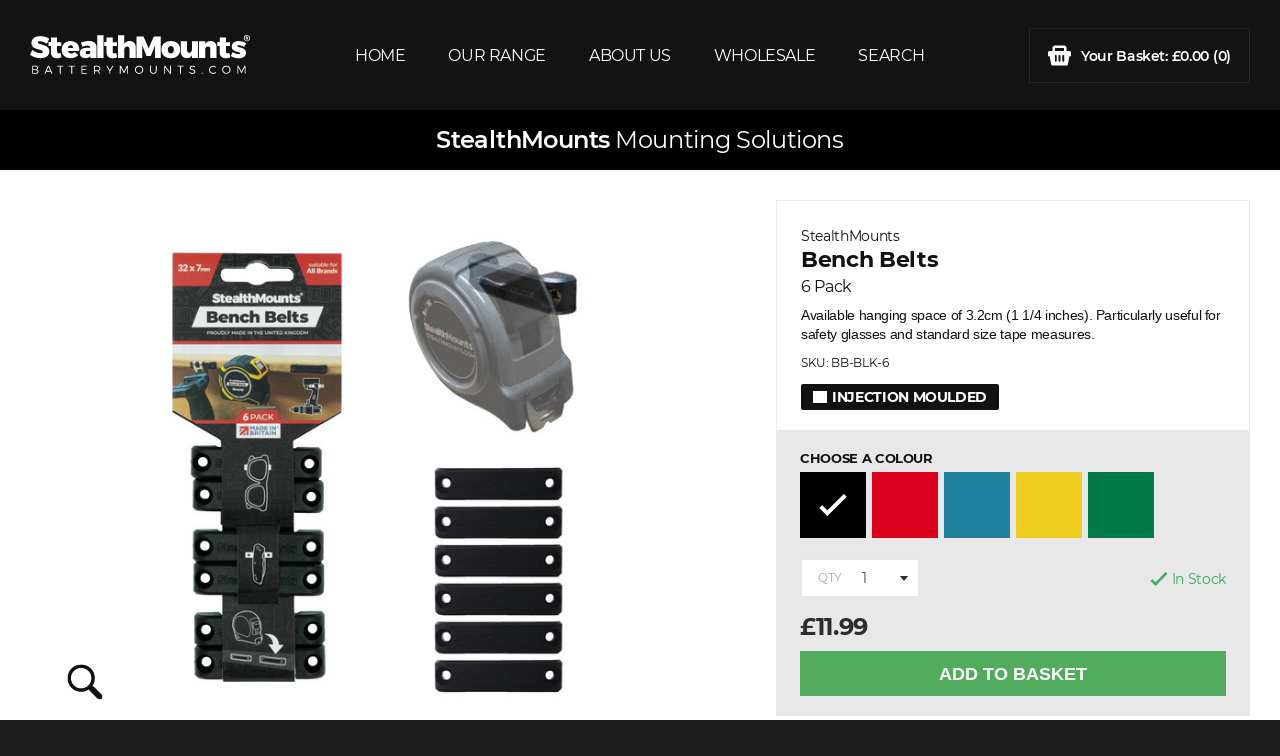

--- FILE ---
content_type: text/html; charset=ISO-8859-1
request_url: https://www.batterymounts.com/stealthmounts/stealthmounts-bench-belts.htm
body_size: 11416
content:
<!DOCTYPE html>
<html lang="en" class="no-js">
<head>
<script type="text/javascript">
var IMAGE_PATH='/images/style/battery/';
var PATH='/';
</script>
<meta name="format-detection" content="text/html; charset=iso-8859-1; telephone=no" http-equiv="Content-Type" />
<meta name="viewport" content="width=device-width, initial-scale=1">
<title>StealthMounts &gt; StealthMounts Bench Belts - StealthMounts</title>
<link href="/css.php?v=32" rel="stylesheet" type="text/css">
<script type="text/javascript" src="/js.php?v=7"></script>

<script>
	core.loadModule('common', {
		common: {
			user: {
				isLoggedIn: false			},
			global: {
				environment: 'development',
								path: '/',
				image_path: '/images/style/battery/'
			},
		}
	});
</script>

<!-- lid = 72 + catlid = 27136 -->
<link rel="canonical" href="https://www.batterymounts.com/stealthmounts/stealthmounts-bench-belts.htm" />
<script language="javascript" type="text/javascript">
//listing ajax
var STOCKSTATUS = new Array();
STOCKSTATUS[10] = new Array();
STOCKSTATUS[10]['text'] = 'In Stock';
STOCKSTATUS[10]['class'] = 'stock-status in-stock';
STOCKSTATUS[20] = new Array();
STOCKSTATUS[20]['text'] = 'In Stock';
STOCKSTATUS[20]['class'] = 'stock-status in-stock';
STOCKSTATUS[30] = new Array();
STOCKSTATUS[30]['text'] = 'Awaiting Delivery';
STOCKSTATUS[30]['class'] = 'stock-status stock-pending';
STOCKSTATUS[40] = new Array();
STOCKSTATUS[40]['text'] = 'Pre-Order';
STOCKSTATUS[40]['class'] = 'stock-status in-stock';
STOCKSTATUS[50] = new Array();
STOCKSTATUS[50]['text'] = 'Direct from Supplier';
STOCKSTATUS[50]['class'] = 'stock-status in-stock';
STOCKSTATUS[60] = new Array();
STOCKSTATUS[60]['text'] = 'Out Of Stock';
STOCKSTATUS[60]['class'] = 'stock-status out-of-stock';
</script>
</head>
<body>
	<div class="page-slide-container">
		<div class="page-slide">
			<div class="mobile-menu">
	<div class="mobile-menu--inner">
		<ul class="mobile-nav list-reset">
			<div class="mobile-nav__title">OUR RANGE</div>
								<li><a href="/milwaukee-mounts/">Compatible with Milwaukee</a></li>
									<li><a href="/makita-mounts/">Compatible with Makita</a></li>
									<li><a href="/dewalt-mounts/">Compatible with DeWalt</a></li>
									<li><a href="/stealthmounts/">Compatible with StealthMounts</a></li>
									<li><a href="/other-brands.htm">Compatible with Other Brands</a></li>
									</ul>
		<ul class="mobile-nav mobile-nav--secondary list-reset">
			<div class="mobile-nav__title">MENU</div>
							<li>
					<a href="/index.htm"  >Home</a>
				</li>
							<li>
					<a href="/about-us.htm"  >About Us</a>
				</li>
							<li>
					<a href="https://www.stealthmounts.com/our-retailers.htm"  target="_blank">Wholesale</a>
				</li>
							<li>
					<a href="/search.php"  >Search</a>
				</li>
					</ul>

		<div class="mobile-actions">
							<div class="mobile-action">
					<div class="mobile-action__title">EMAIL US</div>
					<a href="mailto:customerservice@batterymounts.com"class="mobile-action__value">customerservice@batterymounts.com</a>
				</div>
													<div class="mobile-action">
					<div class="mobile-action__title">FOLLOW US</div>
																<a href="https://instagram.com/stealthmounts" target="_blank" class="footer-contact__social">
							<svg xmlns="http://www.w3.org/2000/svg" xmlns:xlink="http://www.w3.org/1999/xlink" width="18px" height="18px"><path fill-rule="evenodd" fill="rgb(40, 42, 59)" d="M13.031,17.996 L4.969,17.996 C2.231,17.996 0.003,15.769 0.003,13.031 L0.003,4.969 C0.003,2.231 2.231,0.003 4.969,0.003 L13.031,0.003 C15.769,0.003 17.997,2.231 17.997,4.969 L17.997,13.031 C17.997,15.769 15.769,17.996 13.031,17.996 ZM16.400,13.031 L16.400,4.969 C16.400,3.111 14.889,1.600 13.031,1.600 L4.969,1.600 C3.111,1.600 1.600,3.111 1.600,4.969 L1.600,13.031 C1.600,14.889 3.111,16.400 4.969,16.400 L13.031,16.400 C14.889,16.400 16.400,14.889 16.400,13.031 L16.400,13.031 ZM13.831,5.351 C13.523,5.351 13.221,5.226 13.004,5.008 C12.786,4.790 12.660,4.488 12.660,4.181 C12.660,3.872 12.786,3.570 13.004,3.353 C13.221,3.134 13.523,3.010 13.831,3.010 C14.139,3.010 14.442,3.134 14.659,3.353 C14.877,3.570 15.002,3.872 15.002,4.181 C15.002,4.488 14.877,4.790 14.659,5.008 C14.441,5.226 14.139,5.351 13.831,5.351 ZM9.000,13.636 C6.443,13.636 4.363,11.557 4.363,9.000 C4.363,6.443 6.443,4.364 9.000,4.364 C11.556,4.364 13.636,6.443 13.636,9.000 C13.636,11.557 11.556,13.636 9.000,13.636 ZM9.000,5.960 C7.324,5.960 5.960,7.324 5.960,9.000 C5.960,10.676 7.324,12.040 9.000,12.040 C10.676,12.040 12.040,10.676 12.040,9.000 C12.040,7.324 10.676,5.960 9.000,5.960 Z"/></svg>
						</a>
														</div>
					</div>
	</div>
</div>			<header>
	<div class="header-main">
		<div class="container">
			<div class="flex flex--jc-sb flex--ai-c">
				<div class="mobile-menu--btn-cont">
					<div class="mobile-menu--btn">
						<div class="cf"><span></span><span></span></div>
						<div class="cf"><span></span><span></span></div>
						<div class="cf"><span></span><span></span></div>
					</div>
				</div>
				<a class="logo" href="/">
					<svg class="logo__svg" xmlns="http://www.w3.org/2000/svg" viewBox="0 0 262 46"><path d="M23 19.3c0-9.3-13.5-7-13.5-10.8 0-1 .8-1.4 2.1-1.4 2.2 0 5.9 1.4 8.6 2.9L23 4.1c-2.8-1.8-6.8-3-10.8-3-6.3.1-10.5 3.2-10.5 8.2 0 9 13.5 6.6 13.5 10.5 0 1.2-1 1.7-2.7 1.7-2.6 0-7-1.7-9.6-3.9L0 23.3c3.2 2.5 8 4.1 12.4 4.1 5.8 0 10.6-2.6 10.6-8.1zm13.3 1.8c-.9.3-1.7.6-2.3.6-1 0-1.7-.6-1.7-1.9V13h4.9V8.3h-4.9V2.7h-7.4v5.5h-2.8V13h2.8v7.9c0 4.1 2.9 6.6 7.1 6.6 2 0 4.2-.5 5.6-1.3l-1.3-5.1zM48.3 7C42 7 37.7 11.1 37.7 17.3c0 6.1 4.1 10.1 10.8 10.1 3.8 0 6.8-1.3 8.9-3.6L53.5 20a6.5 6.5 0 01-4.4 1.9c-1.9 0-3.3-1.1-3.9-3h13.5C59.2 11.7 55.3 7 48.3 7zm-3.2 8.4c.4-2 1.5-3.4 3.3-3.4 1.8 0 3.1 1.4 3 3.4h-6.3zm34.1 11.8v-13c0-4.6-3.3-7.3-9-7.3-3.1 0-6.4.7-9.6 2l1.8 4.9c2.2-1 4.5-1.4 6-1.4 2.3 0 3.5 1 3.5 2.6v.1H67c-5 .1-7.7 2.2-7.7 6 0 3.7 2.5 6.3 6.8 6.3 2.7 0 4.6-.9 5.9-2.5v2.2h7.2zm-10.7-4.5c-1.4 0-2.2-.7-2.2-2 0-1.2.8-1.9 2.2-1.9h3.4v1.8c-.6 1.3-1.9 2.1-3.4 2.1zm11.7 4.5h7.4V0h-7.4v27.2zm20.1-5.5c-1 0-1.7-.6-1.7-1.9V13h4.9V8.3h-4.9V2.7h-7.4v5.5h-2.8V13h2.8v7.9c0 4.1 2.9 6.6 7.1 6.6 2 0 4.2-.5 5.6-1.3l-1.3-5.1c-.9.3-1.7.6-2.3.6zm25.6 5.5V14.5c0-4.6-2.9-7.6-7.2-7.6-2.8 0-5 1.2-6.4 3.4V0h-7.4v27.2h7.4v-9.8c0-2.3 1.3-3.8 3.3-3.9 1.8 0 2.9 1.2 2.9 3.2v10.5h7.4zm15.4-11.5l-6.2-14.2h-8.2v25.7h6.7V12l5.2 12.7h5L149 12v15.2h6.7V1.5h-8.2l-6.2 14.2zm37.5 1.5c0-6.2-4.4-10.2-11.1-10.2-6.7 0-11.2 4-11.2 10.2 0 6.1 4.4 10.2 11.2 10.2 6.8 0 11.1-4 11.1-10.2zm-14.7.1c0-2.6 1.4-4.4 3.6-4.4s3.6 1.8 3.6 4.4c0 2.7-1.4 4.4-3.6 4.4s-3.6-1.8-3.6-4.4zm28.7-.2c0 2.3-1.2 3.8-3.1 3.9-1.6 0-2.7-1.2-2.7-3.2V7.2h-7.4v12.6c0 4.6 2.9 7.6 7.1 7.6 2.7 0 4.8-1.2 6.1-3.3v3h7.4V7.2h-7.4v9.9zM215 7c-2.8 0-5 1.2-6.4 3.4V7.2h-7.4v19.9h7.4v-9.8c0-2.3 1.3-3.8 3.3-3.9 1.7 0 2.9 1.2 2.9 3.2v10.5h7.4V14.5c0-4.6-2.9-7.5-7.2-7.5zm23.6 19.2l-1.3-5.1c-.9.3-1.7.6-2.3.6-1 0-1.7-.6-1.7-1.9V13h4.9V8.3h-4.9V2.7h-7.4v5.5h-2.8V13h2.8v7.9c0 4.1 2.9 6.6 7.1 6.6 2.1 0 4.2-.5 5.6-1.3zm9.8-14.3c1.6 0 3.8.7 6.6 2.1l2.5-4.6a17.4 17.4 0 00-8.8-2.4c-5 0-8.5 2.5-8.5 6.7 0 6.8 10.2 5.7 10.2 8 0 .6-.7.9-1.7.9-2.2 0-4.7-.8-7.3-2.5l-2.3 4.6c2.6 1.9 5.9 2.8 9.4 2.8 5.2 0 8.8-2.5 8.8-6.6 0-6.8-10.5-5.8-10.5-8.1.1-.6.7-.9 1.6-.9zm10.7-8.2c.4-.2.8-.5.8-.9s-.2-.6-.4-.8c-.3-.2-.6-.3-1.3-.3-.6 0-1.1 0-1.4.1v3.6h.8V4h.4c.5 0 .7.2.8.6.1.4.2.7.3.9h.9c-.1-.1-.2-.4-.3-.9 0-.5-.2-.8-.6-.9zm-1-.3h-.4v-1h.5c.5 0 .8.2.8.5 0 .4-.4.5-.9.5zm.2-3.4a3.6 3.6 0 00-3.7 3.6c0 2 1.7 3.6 3.7 3.6 2.1 0 3.7-1.6 3.7-3.6S260.4 0 258.3 0zm0 6.5c-1.6 0-2.8-1.3-2.8-2.9 0-1.6 1.2-2.9 2.8-2.9 1.6 0 2.8 1.3 2.8 2.9 0 1.6-1.2 2.9-2.8 2.9zM7.9 40.9c1.1-.2 1.8-1 1.8-2.2 0-1.5-1.2-2.4-3.1-2.4h-4V46h4.1c2.2 0 3.5-1 3.5-2.6-.1-1.3-.9-2.2-2.3-2.5zm-4.3-3.5h2.9c1.3 0 2 .6 2 1.6s-.8 1.6-2 1.6H3.6v-3.2zM6.5 45H3.6v-3.4h2.9c1.6 0 2.5.6 2.5 1.7S8.1 45 6.5 45zm14.9-8.6L17.1 46h1.2l1.1-2.5h5.2l1.1 2.5h1.2l-4.3-9.6h-1.2zm-1.6 6.1l2.2-4.9 2.2 4.9h-4.4zm12.5-5.1h3.1V46h1.1v-8.6h3.1v-1h-7.4v1zm13.8 0h3.1V46h1.1v-8.6h3.1v-1H46v1zm16.2 4.2h4.8v-1h-4.8v-3.2h5.4v-1h-6.5V46h6.7v-1h-5.6v-3.4zm21.4-2c0-2-1.4-3.2-3.8-3.2h-3.6V46h1.1v-3.1h3.2l2 3.1h1.2l-2.3-3.3c1.5-.4 2.2-1.5 2.2-3.1zM80 41.9h-2.5v-4.5H80c1.7 0 2.7.8 2.7 2.2 0 1.5-1 2.3-2.7 2.3zm15.1-.5l-3.1-5h-1.1l3.7 6.3V46h1.1v-3.3l3.6-6.3h-1.1l-3.1 5zm16.8 2l-3.5-7H107V46h1v-8l3.5 7h.7l3.5-7v8h1v-9.6h-1.3l-3.5 7zm18-7.1c-2.8 0-5 2.1-5 4.8 0 2.7 2.2 4.9 5 4.9s5-2.1 5-4.9c0-2.6-2.2-4.8-5-4.8zm0 8.7c-2.1 0-3.9-1.7-3.9-3.8 0-2.1 1.8-3.8 3.9-3.8 2.1 0 3.9 1.7 3.9 3.8 0 2.1-1.7 3.8-3.9 3.8zm19.9-3c0 1.9-1.1 3-2.9 3-1.8 0-2.9-1.1-2.9-3v-5.7h-1.1V42c0 2.5 1.5 4 4 4s4-1.5 4-4v-5.7h-1.1V42zm16.9 2.2l-5.8-7.8h-1.1V46h1.1v-7.8l5.8 7.8h1.1v-9.6h-1.1v7.8zm8.9-6.8h3.1V46h1.1v-8.6h3.1v-1h-7.4v1zm15.8 1.3c0-.8.8-1.3 2-1.3.8 0 1.8.2 2.6.8l.5-1c-.8-.5-1.9-.9-3-.9-2 0-3.3 1-3.3 2.5 0 3.4 5.4 2.1 5.4 4.7 0 .9-.9 1.5-2.2 1.5-1.1 0-2.3-.5-3.2-1.3l-.5.9c.9.9 2.3 1.5 3.7 1.5 2.1 0 3.5-1 3.5-2.6-.1-3.6-5.5-2.3-5.5-4.8zm13.7 6c-.4 0-.7.3-.7.7 0 .4.3.7.7.7.4 0 .7-.3.7-.7 0-.4-.3-.7-.7-.7zm13.1.3c-2.2 0-3.9-1.7-3.9-3.8 0-2.1 1.7-3.8 3.9-3.8 1.1 0 2.1.5 2.8 1.2l.7-.8a5 5 0 00-3.5-1.4c-2.8 0-5 2.1-5 4.8 0 2.7 2.2 4.9 5 4.9 1.3 0 2.6-.6 3.6-1.5l-.7-.7c-.8.7-1.8 1.1-2.9 1.1zm15.6-8.7c-2.8 0-5 2.1-5 4.8 0 2.7 2.2 4.9 5 4.9s5-2.1 5-4.9c0-2.6-2.2-4.8-5-4.8zm0 8.7c-2.1 0-3.9-1.7-3.9-3.8 0-2.1 1.8-3.8 3.9-3.8 2.1 0 3.9 1.7 3.9 3.8 0 2.1-1.8 3.8-3.9 3.8zm18-1.6l-3.5-7H247V46h1v-8l3.5 7h.7l3.5-7v8h1v-9.6h-1.3l-3.6 7z" fill="#fff"/></svg>
				</a>
				<nav class="flex flex--jc-sb flex--ai-c flex-item header-nav">
											<div class="header-nav__item">
							<a class="header-nav__link"  href="/index.htm" >HOME</a>
													</div>
											<div class="header-nav__item">
							<a class="header-nav__link"  href="javascript:false;" >OUR RANGE</a>
															<div class="header-dropdown">
									<div class="header-dropdown__inner">
																					<a class="header-nav__link"  href="/dewalt-mounts/" >Compatible with DeWalt</a>
																					<a class="header-nav__link"  href="/makita-mounts/" >Compatible with Makita</a>
																					<a class="header-nav__link"  href="/milwaukee-mounts/" >Compatible with Milwaukee</a>
																					<a class="header-nav__link"  href="/bosch-mounts/" >Compatible with Bosch</a>
																					<a class="header-nav__link"  href="/other-brands.htm" >Other Brands</a>
																			</div>
								</div>
													</div>
											<div class="header-nav__item">
							<a class="header-nav__link"  href="/about-us.htm" >ABOUT US</a>
													</div>
											<div class="header-nav__item">
							<a class="header-nav__link"  href="https://www.stealthmounts.com/our-retailers.htm" target="_blank">WHOLESALE</a>
													</div>
											<div class="header-nav__item">
							<a class="header-nav__link"  href="/search.php" >SEARCH</a>
													</div>
									</nav>
				<div class="header-cart__cont">
					<div class="header-cart__inner">
						<a href="/basket.php" class="header-cart">
														<svg xmlns="http://www.w3.org/2000/svg" width="23" height="21"><path fill-rule="evenodd" fill="#FFF" d="M18.53 6.1V3.5a2.99 2.99 0 00-2.97-3h-8.1a3 3 0 00-3 3V6.1H1.34c-.73 0-1.3.59-1.3 1.31v2.85c0 .72.57 1.31 1.3 1.31h.38l1.43 7.87a1.3 1.3 0 001.28 1.07H18.6a1.3 1.3 0 001.29-1.07l1.42-7.87h.36c.72 0 1.3-.59 1.3-1.31V7.4a1.3 1.3 0 00-1.3-1.31h-3.13zM6.88 3.5a.6.6 0 01.58-.57h8.1c.32 0 .56.26.56.58v2.58H6.88V3.51zm1.8 12.32c0 .5-.4.91-.9.91a.9.9 0 01-.9-.91v-5c0-.51.4-.92.9-.92s.9.41.9.91v5zm3.74 0c0 .5-.4.91-.9.91a.9.9 0 01-.9-.91v-5c0-.51.4-.92.9-.92s.9.41.9.91v5zm3.73 0c0 .5-.4.91-.9.91a.9.9 0 01-.9-.91v-5c0-.51.4-.92.9-.92s.9.41.9.91v5z"/></svg>
							<span class="header-cart--text-1">Your Basket: </span><span class="header-cart--text-2">&pound;0.00 </span>(0)
						</a>
					</div>
				</div>
				<div class="mobile-cart--btn-cont">
					<a href="/basket.php">
						<svg xmlns="http://www.w3.org/2000/svg" viewbox="0 0 23 21"><path fill-rule="evenodd" fill="#FFF" d="M18.53 6.1V3.5a2.99 2.99 0 00-2.97-3h-8.1a3 3 0 00-3 3V6.1H1.34c-.73 0-1.3.59-1.3 1.31v2.85c0 .72.57 1.31 1.3 1.31h.38l1.43 7.87a1.3 1.3 0 001.28 1.07H18.6a1.3 1.3 0 001.29-1.07l1.42-7.87h.36c.72 0 1.3-.59 1.3-1.31V7.4a1.3 1.3 0 00-1.3-1.31h-3.13zM6.88 3.5a.6.6 0 01.58-.57h8.1c.32 0 .56.26.56.58v2.58H6.88V3.51zm1.8 12.32c0 .5-.4.91-.9.91a.9.9 0 01-.9-.91v-5c0-.51.4-.92.9-.92s.9.41.9.91v5zm3.74 0c0 .5-.4.91-.9.91a.9.9 0 01-.9-.91v-5c0-.51.4-.92.9-.92s.9.41.9.91v5zm3.73 0c0 .5-.4.91-.9.91a.9.9 0 01-.9-.91v-5c0-.51.4-.92.9-.92s.9.41.9.91v5z"/></svg>
						0					</a>
				</div>
			</div>
		</div>
	</div>
</header>

<script>
	core.loadModule('header');
</script>			<main>
				<div class="overlay" id="overlay-question">
	<div class="overlay--backdrop"></div>
	<div class="overlay--inner">
		<div class="overlay--close" data-overlay-id="overlay-question">
			<span class="icon icon-right icon-close-white"><span>CLOSE</span></span>
		</div>
		<div class="overlay--title">HAVE A QUESTION?</div>
		<form action="" class="overlay--form" method="post" id="valid">
			<div class="overlay--input-group">
				<input class="overlay--input" name="question-name" id="question-name" type="text" placeholder="Name" data-required="true">
			</div>
			<div class="overlay--input-group">
				<input class="overlay--input" name="question-email" type="email" placeholder="Email" data-required="true">
			</div>
			<div class="overlay--input-group">
				<input class="overlay--input" name="question-telephone" type="text" placeholder="Telephone Number">
								<input type="hidden" name="59cQguQvqWZO" value="">
				<div style="display:none;">
					<input type="text" name="0eXoTAv8LiOL" value="">
				</div>
							</div>
			<div class="overlay--input-group">
				<input class="overlay--input" name="question-listing" id="question-listing" type="text" placeholder="Listing">
			</div>
			<div class="overlay--input-group">
				<textarea class="overlay--input overlay--text-input" name="question-message" placeholder="Question" data-required="true"></textarea>
			</div>
			<div class="overlay--input-group overlay--submit-group">
				<button class="button button-small" name="question-submit" id="question-submit" value="true" type="text"><span>SEND MESSAGE</span></button>
			</div>
		</form>
	</div>
</div><div class="overlay" id="overlay-share">
	<div class="overlay--backdrop"></div>
	<div class="overlay--inner">
		<div class="overlay--close" data-overlay-id="overlay-share">
			<span class="icon icon-right icon-close-white"><span>CLOSE</span></span>
		</div>
		<span class="overlay--title">SHARE WITH A FRIEND</span>
		<p class="overlay--text">Enter your name, and your friends name and email address</p>
		<form action="" class="overlay--form" method="post">
			<div class="overlay--input-group">
				<input class="overlay--input"id="olay_send2friend_name" name="olay_send2friend_name" type="text" placeholder="Your Name" data-required="true">
			</div>
			<div class="overlay--input-group">
				<input class="overlay--input" id="olay_send2friend_fname" name="olay_send2friend_fname" type="text" placeholder="Friend's Name" data-required="true">
			</div>
			<div class="overlay--input-group">
				<input class="overlay--input" id="olay_send2friend_address" name="olay_send2friend_address" type="email" placeholder="Friend's Email Address" data-required="true">
								<input type="hidden" name="59cQguQvqWZO" value="">
				<div style="display:none;">
					<input type="text" name="0eXoTAv8LiOL" value="">
				</div>
							</div>
			<div class="overlay--input-group overlay--submit-group">
				<input type="hidden" name="olay_send2friend_lid" id="olay_send2friend_lid" value="" />
				<button class="button button-small" name="olay_send2friend_submit" id="olay_send2friend_submit" value="true" type="text"><span>SHARE</span></button>
			</div>
		</form>
	</div>
</div><div class="overlay overlay-personalise" id="overlay-personalise">
	<div class="overlay--backdrop"></div>
	<div class="overlay--inner">
		<div class="overlay--close" data-overlay-id="overlay-personalise">
			<span class="icon icon-right icon-close-white"><span>CLOSE</span></span>
		</div>
		<span class="overlay--title">PERSONALISE YOUR ITEM</span>
		<i style="display:none" class="personalise-cost">for an additional <span id="personalise-cost"></span></i>
		<div class="personalise--input">
			<div class="overlay--input-group personalise--input-group">
				<div class="dbl">
					<div class="dblr">
						<div class="dblc personalise--label-cont">
							<label for="font">Font</label>
						</div>
						<div class="dblc">
							<select name="font_1" id="font-input" class="personalise--input">
															</select>
						</div>
					</div>
				</div>
			</div>
						<div class="overlay--input-group personalise--input-group" id="custom-select-cont">
				<div class="dbl">
					<div class="dblr">
						<div class="dblc personalise--label-cont">
							<label for="custom_1">Option</label>
						</div>
						<div class="dblc">
							<select id="custom-select" name="custom_1" class="personalise--input">
															</select>
						</div>
					</div>
				</div>
			</div>
						<div class="overlay--input-group personalise--input-group" id="custom-text-cont">
				<div class="dbl">
					<div class="dblr">
						<div class="dblc personalise--label-cont">
							<label for="custom_1">Text</label>
						</div>
						<div class="dblc">
							<input type="text" name="custom_1" class="personalise--input" name="" id="custom-text" placeholder="Enter your message here" value="" maxlength="22">
						</div>
					</div>
				</div>
			</div>
										<div class="overlay--input-group overlay--submit-group">
					<button class="button button-small" name="personalise-submit" id="personalise-submit" value="true" type="text">APPLY PERSONALISATION</button>
				</div>
					</div>
	</div>
</div><div class="overlay" id="overlay-bulk">
	<div class="overlay--backdrop"></div>
	<div class="overlay--inner">
		<div class="overlay--close" data-overlay-id="overlay-bulk">
			<span class="icon icon-right icon-close-white"><span>CLOSE</span></span>
		</div>
		<div class="overlay--title">BULK ORDER QUOTE</div>
		<form action="" class="overlay--form" method="post" id="valid">
			<div class="overlay--input-group">
				<input class="overlay--input" name="bulk-name" id="bulk-name" type="text" placeholder="Name" data-required="true">
			</div>
			<div class="overlay--input-group">
				<input class="overlay--input" name="bulk-email" type="email" placeholder="Email" data-required="true">
			</div>
			<div class="overlay--input-group">
				<input class="overlay--input" name="bulk-telephone" type="text" placeholder="Telephone Number">
								<input type="hidden" name="59cQguQvqWZO" value="">
				<div style="display:none;">
					<input type="text" name="0eXoTAv8LiOL" value="">
				</div>
							</div>
			<div class="overlay--input-group overlay--input-group-padded">
				<input class="overlay--input" name="bulk-listing" id="bulk-listing" type="text" placeholder="Listing">
				<input class="overlay--input" name="bulk-listing-id" type="hidden" value="72">
			</div>
			<div class="overlay--input-group">
				<input class="overlay--input" name="bulk-qty" type="text" placeholder="Quantity Required">
			</div>
			<div class="overlay--input-group">
				<textarea class="overlay--input overlay--text-input" name="bulk-message" placeholder="Message" data-required="true"></textarea>
			</div>
			<div class="overlay--input-group overlay--submit-group">
				<button class="button button-small" name="bulk-submit" id="bulk-submit" value="true" type="text"><span>REQUEST QUOTE</span></button>
			</div>
		</form>
	</div>
</div><div class="overlay" id="overlay-stock-notify">
	<div class="overlay--backdrop"></div>
	<div class="overlay--inner">
		<div class="overlay--close" data-overlay-id="overlay-stock-notify"><svg xmlns="http://www.w3.org/2000/svg" width="18" height="18" viewBox="0 0 24 24" fill="rgb(256,256,256)"><path d="M24 20.188l-8.315-8.209 8.2-8.282-3.697-3.697-8.212 8.318-8.31-8.203-3.666 3.666 8.321 8.24-8.206 8.313 3.666 3.666 8.237-8.318 8.285 8.203z"/></svg></div>
		<div class="overlay--title">Stock Email</div>
		<form action="" class="overlay--form" method="post">
			<div class="overlay--input-group">
				<label for="stocknotify-name">Name</label>
				<input class="overlay--input" name="stocknotify-name" id="stocknotify-name" type="text" data-required="true" value="">
			</div>
			<div class="overlay--input-group">
				<label for="stocknotify-email">Email</label>
				<input class="overlay--input" name="stocknotify-email" id="stocknotify-email" type="email" data-required="true" value="">
			</div>
							<input type="hidden" name="59cQguQvqWZO" value="">
				<div style="display:none;">
					<input type="text" name="0eXoTAv8LiOL" value="">
				</div>
						<div class="overlay--submit-group">
				<button class="button button--overlay" name="stocknotify-submit" id="stocknotify-submit" value="true" type="text"><span>SUBMIT REQUEST</span></button>
			</div>
			<input type="hidden" name="stocknotify-options" id="stocknotify-options">
			<input type="hidden" name="stocknotify-listingid" id="stocknotify-listingid" value="72">
		</form>
	</div>
</div>
				
				<div class="listing-top" style="background-color: #000000">
					<div class="container">
						<div class="flex flex--ai-c">
							<div>
															</div>
							
																	<div class="listing-top__title" style="color: #FFFFFF">
																					<a  style="color: #FFFFFF" href="/stealthmounts/">StealthMounts</a> Mounting Solutions
																			</div>
															<div></div>
						</div>
					</div>
				</div>
				
				<div class="panel panel--padding-30 listing-cont">
					<div class="container">
						<div class="flex">
														<div class="listing-main cf">
								<div class="listing-main--inner">
									<div class="listing-image">
																				<a id="listing-image__link_1" class="listing-image__link magnific" href="https://batterymounts.2dimg.com/19/sm_bench-belts_std_6pk_1000px_blk_01_9bb37218ac.jpg" title="StealthMounts Bench Belts">
											<img id="listing-image__img_1" class="listing-image__img" src="https://batterymounts.2dimg.com/4/sm_bench-belts_std_6pk_1000px_blk_01_9bb37218ac.jpg" />
											<div class="listing-image__zoom">
												<svg class="listing-image__zoom__svg" xmlns="http://www.w3.org/2000/svg" xmlns:xlink="http://www.w3.org/1999/xlink" viewbox="0 0 20 20"><path fill-rule="evenodd" d="M13.349,2.279 C10.297,-0.772 5.331,-0.772 2.280,2.279 C-0.771,5.331 -0.771,10.297 2.280,13.349 C4.997,16.065 9.229,16.356 12.279,14.235 C12.343,14.538 12.490,14.828 12.726,15.064 L17.170,19.507 C17.816,20.153 18.863,20.153 19.508,19.507 C20.154,18.861 20.154,17.814 19.508,17.168 L15.064,12.725 C14.829,12.489 14.539,12.342 14.235,12.279 C16.358,9.229 16.067,4.999 13.349,2.279 ZM11.946,11.946 C9.668,14.223 5.961,14.223 3.683,11.946 C1.406,9.667 1.406,5.962 3.683,3.683 C5.961,1.405 9.668,1.405 11.946,3.683 C14.224,5.962 14.224,9.667 11.946,11.946 Z"></path></svg>
											</div>
										</a>
																			</div>
																					<div class="listing-thumbnail-cont" id="listing-thumbnails_1">
												<div class="listing-thumbnail-slider slick-slider"><div class="listing-thumbnail slick-slide"><div class="listing-thumbnail-inner"><img src="https://batterymounts.2dimg.com/5/sm_bench-belts_std_6pk_1000px_blk_01_9bb37218ac.jpg" data-listing-main="https://batterymounts.2dimg.com/4/sm_bench-belts_std_6pk_1000px_blk_01_9bb37218ac.jpg" data-listing-zoom="https://batterymounts.2dimg.com/19/sm_bench-belts_std_6pk_1000px_blk_01_9bb37218ac.jpg" alt="StealthMounts Bench Belts"></div></div><div class="listing-thumbnail slick-slide"><div class="listing-thumbnail-inner"><img src="https://batterymounts.2dimg.com/5/bench-belt1_c8b9731734.jpg" data-listing-main="https://batterymounts.2dimg.com/4/bench-belt1_c8b9731734.jpg" data-listing-zoom="https://batterymounts.2dimg.com/19/bench-belt1_c8b9731734.jpg" alt="StealthMounts Bench Belts"></div></div><div class="listing-thumbnail slick-slide"><div class="listing-thumbnail-inner"><img src="https://batterymounts.2dimg.com/5/20220131_113457_81c19d0574.jpg" data-listing-main="https://batterymounts.2dimg.com/4/20220131_113457_81c19d0574.jpg" data-listing-zoom="https://batterymounts.2dimg.com/19/20220131_113457_81c19d0574.jpg" alt="StealthMounts Bench Belts"></div></div><div class="listing-thumbnail slick-slide"><div class="listing-thumbnail-inner"><img src="https://batterymounts.2dimg.com/5/benchbeltspackaging_cd90f6f93a.jpg" data-listing-main="https://batterymounts.2dimg.com/4/benchbeltspackaging_cd90f6f93a.jpg" data-listing-zoom="https://batterymounts.2dimg.com/19/benchbeltspackaging_cd90f6f93a.jpg" alt="StealthMounts Bench Belts"></div></div></div>											</div>
																			
																	</div>
							</div>
							<div class="listing-side cf">
								<div class="listing-side--inner">
									<div class="listing-overview">
										<div class="listing-overview--top">
											<div class="listing-overview--top-inner">
												<h1 class="listing-title">
													<small>StealthMounts</small><br>
													 Bench Belts												</h1>
																									<h2 class="listing-subtitle">6 Pack</h2>
																																					<div class="listing-desc--upper">
														<div class="content"><p>Available hanging space of 3.2cm (1 1/4 inches). Particularly useful for safety glasses and standard size tape measures.</p></div>
													</div>
																								<span id="listingSkuCode_1" class="listing-sku">
													SKU: BB-BLK-6												</span>
																									<div class="flex">
														<div class="manufacturing-method manufacturing-method--dark">
															<svg xmlns="http://www.w3.org/2000/svg" width="14" height="12"><path fill-rule="evenodd" fill="#111" d="M0 0h14v12H0V0z"/></svg>															<span>
																INJECTION MOULDED															</span>
														</div>
													</div>
																							</div>
										</div>

										<form class="form-options" id="form_options_1" name="form_options" method="post" action="/basket.php">
											<div class="options-loading">
												<div class="dbl">
													<div class="dblc">
														<div class="spinner"></div>
													</div>
												</div>
											</div>
											<div id="listing_options">
												
		<div class="listing-options-required" style="display:none;">
			Please set all of the available choices
		</div>
		<div class="options_text">Choose a colour</div>
		<div class="input cf">
			<div class="flex flex-wrap grid--6">
			
					<div class="opt_swatch sel listing-swatch " data-name="option_0_0" data-value="482" title="Black">
						<div class="listing-swatch--inner">
							<div class="listing-swatch--content "style=" background-color: #000000;"><div class="listing-swatch--content-inner"></div></div>
						</div>
					</div>
					<div class="opt_swatch  listing-swatch " data-name="option_0_0" data-value="484" title="Red">
						<div class="listing-swatch--inner">
							<div class="listing-swatch--content "style=" background-color: #DB011C;"><div class="listing-swatch--content-inner"></div></div>
						</div>
					</div>
					<div class="opt_swatch  listing-swatch " data-name="option_0_0" data-value="483" title="Blue">
						<div class="listing-swatch--inner">
							<div class="listing-swatch--content "style=" background-color: #1F839F;"><div class="listing-swatch--content-inner"></div></div>
						</div>
					</div>
					<div class="opt_swatch  listing-swatch " data-name="option_0_0" data-value="485" title="Yellow">
						<div class="listing-swatch--inner">
							<div class="listing-swatch--content "style=" background-color: #ECCD20;"><div class="listing-swatch--content-inner"></div></div>
						</div>
					</div>
					<div class="opt_swatch  listing-swatch " data-name="option_0_0" data-value="486" title="Green">
						<div class="listing-swatch--inner">
							<div class="listing-swatch--content "style=" background-color: #00784A;"><div class="listing-swatch--content-inner"></div></div>
						</div>
					</div>
			</div>
		</div>
													</div>
											<div class="flex flex--grid-10 flex--jc-sb flex--ai-c listing-qty-block">
												<div id="qty_cont_1" class="input label-inline input-qty" >
																											<select id="qty_1" name="qty_1"  data-dropdown-css-class="select2-basic--dropdown" data-container-css-class="select2-basic--container">
																															<option value="1">1</option>
																															<option value="2">2</option>
																															<option value="3">3</option>
																															<option value="4">4</option>
																															<option value="5">5</option>
																															<option value="6">6</option>
																															<option value="7">7</option>
																															<option value="8">8</option>
																															<option value="9">9</option>
																															<option value="10">10</option>
																													</select>
																										<label class="input-label" for="qty_1">QTY</label>
												</div>

												<div class="stock" >
													<div id="listingStockStatus_1">
														<span class="stock-status in-stock">In Stock</span>
																											</div>
												</div>
											</div>

											<div class="listing-notify" data-overlay-id="overlay-stock-notify" style="display:none">
												<span class="button button-block">Notify me when back in stock</span>
											</div>

											

											<div class="flex flex--grid-10 flex--jc-sb flex--ai-c listing-price-cont">
												<div>
													<div class="listing-price">
														&pound;<span class="price" id="listingPrice_1">11.99</span><br />
														<div></div>
													</div>
												</div>
												<div>
																											<div class="listing-rrp" id="listingRrpContainer_1"  style="display:none">
															<span>RRP &pound;<span id="listingRrp_1">0.00</span></span> |
														</div>
																													<div class="listing-save" id="listingSavingsContainer_1"  style="display:none">
																SAVE &pound;<span id="listingSavings_1">-11.99</span>
															</div>
																																							</div>
											</div>

											<input type="hidden" name="options_1" id="options_1" value="">
											<input type="hidden" name="listing_1" id="listing_1" value="27136">
											<button class="button button-block button--green button--listing-add-to-basket" name="submit_1" id="submit_1" value="Add to Basket" ><span>Add to Basket</span></button>

											<div id="listingSubscribeButton" class="button button-block button-secondary" style="display:none">
												SUBSCRIBE TO SAVE
											</div>
											<div class="listing-subscribe" style="display:none">
												<div class="listing-subscribe__inner">
													<div class="flex flex--grid-10 flex--ai-c">
														<strong class="price" id="listingSubscriptionPrice_1">&pound;11.99</strong>
														<div class="flex-item">
															<div class="input-grid">
																<div class="input">
																	<select name="subperiod_1" id="subperiod_1" data-dropdown-css-class="select2-basic--dropdown" data-container-css-class="select2-basic--container">
																	</select>
																	<label class="input-label" for="subperiod_1">Every</label>
																</div>
															</div>
														</div>
														<input type="hidden" name="subdays_1" id="subdays_1" value="">
														<div id="listing-subscribe--button" class="dblc">
															<input type="submit" class="button" value="ADD" name="subscribe_1" id="subscribe_1">
														</div>
													</div>
												</div>
												<div class="flex flex--jc-sb flex--ai-c listing-subscribe__bottom">
													<a href="/index.htm">LEARN ABOUT SUBSCRIPTIONS</a>
													<a id="sub-close" href="/">CLOSE</a>
												</div>
											</div>
										</form>
									</div>

																												<div class="listing-deadline dispatch_countdown">
											<div class="flex flex--jc-sb flex--ai-c">
																																				<div class="listing-deadline--details">
													<div class="listing-deadline--title">USUALLY RECEIVE BY (UK ORDERS):</div>
													<div class="listing-deadline--date dispatch_date">Tuesday, 3 Feb</div>
												</div>
												<div class="listing-deadline--right">
													<span>ORDER WITHIN:</span>
													<div class="listing-deadline-doughnuts">
														<div class='countdown-timer' data-timestamp='141122' data-time='1770048000'>
		<div class='countdown-timer--doughnut'>
			<svg viewBox='0 0 32 32'><circle r='16' cx='16' cy='16' style='stroke-dasharray:100, 100'></circle></svg>
			<div class='countdown-timer--doughnut-inner'>
				<strong><span class='countdown-hours'>15</span></strong>
				<span>H</span>
			</div>
		</div>
	
		<div class='countdown-timer--doughnut'>
			<svg viewBox='0 0 32 32'><circle r='16' cx='16' cy='16' style='stroke-dasharray:100, 100'></circle></svg>
			<div class='countdown-timer--doughnut-inner'>
				<strong><span class='countdown-minutes'>12</span></strong>
				<span>M</span>
			</div>
		</div>
	
		<div class='countdown-timer--doughnut'>
			<svg viewBox='0 0 32 32'><circle r='16' cx='16' cy='16' style='stroke-dasharray:100, 100'></circle></svg>
			<div class='countdown-timer--doughnut-inner'>
				<strong><span class='countdown-seconds'>2</span></strong>
				<span>S</span>
			</div>
		</div>
	</div>													</div>
												</div>
											</div>
										</div>
									
									<div class="listing-banners flex grid--10">
																															<div class="listing-banner">
												<div class="listing-banner__inner">
													<img src="/images/style/battery/listing-banner-1-injection-v0.jpg" alt="Made with tough injection moulded ABS (ABS 9)">												</div>
											</div>
											<div class="listing-banner">
												<div class="listing-banner__inner">
													<img src="/images/style/battery/listing-banner-2.jpg" alt="Patent Pending Registered Design">
												</div>
											</div>
																			</div>

									<div class="listing-tabs">
										<div class="listing-tabs-cont">
																							<div class="mobile-tab-title sel" data-tab="1">
													Description
													<svg xmlns="http://www.w3.org/2000/svg" viewBox="0 0 11 7"><path fill-rule="evenodd" d="M4.97 6.28L.5 1.75A.75.75 0 01.5.71a.72.72 0 011.03 0l3.95 4 3.95-4a.72.72 0 011.03 0c.28.29.28.76 0 1.04L6 6.29a.72.72 0 01-1.03 0z"></path></svg>
												</div>
												<div class="listing-tab" data-tab="1">
													<div class="content">
														<p style="margin: 0cm 0cm 8pt; line-height: normal; mso-margin-top-alt: auto; mso-margin-bottom-alt: auto;"><strong fr-original-style="" style="font-weight: 700;"><span style='font-family: Montserrat; font-size: 11.5pt; mso-fareast-font-family: "Times New Roman"; mso-bidi-font-family: "Times New Roman"; mso-fareast-language: EN-GB;'>StealthMounts Bench Belts are a Universal Tool
Holder perfect for hanging tape measures, impact drivers, safety glasses etc.
This versatile accessory keeps your most common tools easily accessible and
organised. Our Bench Belts can be fixed to any surface with two screws, without
allowing excessive tool movement. Made in Great Britain our Bench Belts are
made with extremely durable injection moulded ABS plastic with countersunk
screw holes which allow for firm mounting.</span></strong></p><ul type="disc"><li style="margin: 0cm 0cm 8pt; color: rgb(0, 0, 0); line-height: normal; font-family: Montserrat; font-size: 11.5pt; font-style: normal; font-weight: bold; mso-margin-top-alt: auto; mso-margin-bottom-alt: auto; mso-list: l0 level1 lfo1; tab-stops: list 36.0pt;"><strong fr-original-style="" style="font-weight: 700;"><span style='font-family: Montserrat; font-size: 11.5pt; mso-fareast-font-family: "Times New Roman"; mso-bidi-font-family: "Times New Roman"; mso-fareast-language: EN-GB;'>Organise your tape measures, tools and safety glasses so they are right at your fingertips</span></strong></li><li style="margin: 0cm 0cm 8pt; color: rgb(0, 0, 0); line-height: normal; font-family: Montserrat; font-size: 11.5pt; font-style: normal; font-weight: bold; mso-margin-top-alt: auto; mso-margin-bottom-alt: auto; mso-list: l0 level1 lfo1; tab-stops: list 36.0pt;"><strong fr-original-style="" style="font-weight: 700;"><span style='font-family: Montserrat; font-size: 11.5pt; mso-fareast-font-family: "Times New Roman"; mso-bidi-font-family: "Times New Roman"; mso-fareast-language: EN-GB;'>Store equipment at the end of your workbench, freeing up space</span></strong></li><li style="margin: 0cm 0cm 8pt; color: rgb(0, 0, 0); line-height: normal; font-family: Montserrat; font-size: 11.5pt; font-style: normal; font-weight: bold; mso-margin-top-alt: auto; mso-margin-bottom-alt: auto; mso-list: l0 level1 lfo1; tab-stops: list 36.0pt;"><strong fr-original-style="" style="font-weight: 700;"><span style='font-family: Montserrat; font-size: 11.5pt; mso-fareast-font-family: "Times New Roman"; mso-bidi-font-family: "Times New Roman"; mso-fareast-language: EN-GB;'>Available in many different colours</span></strong></li><li style="margin: 0cm 0cm 8pt; color: rgb(0, 0, 0); line-height: normal; font-family: Montserrat; font-size: 11.5pt; font-style: normal; font-weight: bold; mso-margin-top-alt: auto; mso-margin-bottom-alt: auto; mso-list: l0 level1 lfo1; tab-stops: list 36.0pt;"><strong fr-original-style="" style="font-weight: 700;"><span style='font-family: Montserrat; font-size: 11.5pt; mso-fareast-font-family: "Times New Roman"; mso-bidi-font-family: "Times New Roman"; mso-fareast-language: EN-GB;'>Made in Great Britain</span></strong></li><li style="margin: 0cm 0cm 8pt; color: rgb(0, 0, 0); line-height: normal; font-family: Montserrat; font-size: 11.5pt; font-style: normal; font-weight: bold; mso-margin-top-alt: auto; mso-margin-bottom-alt: auto; mso-list: l0 level1 lfo1; tab-stops: list 36.0pt;"><strong fr-original-style="" style="font-weight: 700;"><span style='font-family: Montserrat; font-size: 11.5pt; mso-fareast-font-family: "Times New Roman"; mso-bidi-font-family: "Times New Roman"; mso-fareast-language: EN-GB;'>Made using strong injection moulded ABS plastic</span></strong></li><li style="margin: 0cm 0cm 8pt; color: rgb(0, 0, 0); line-height: normal; font-family: Montserrat; font-size: 11.5pt; font-style: normal; font-weight: bold; mso-margin-top-alt: auto; mso-margin-bottom-alt: auto; mso-list: l0 level1 lfo1; tab-stops: list 36.0pt;"><strong fr-original-style="" style="font-weight: 700;"><span style='font-family: Montserrat; font-size: 11.5pt; mso-fareast-font-family: "Times New Roman"; mso-bidi-font-family: "Times New Roman"; mso-fareast-language: EN-GB;'>No more workshop syndrome!</span></strong></li></ul><p><br></p>													</div>
												</div>
											
																							<div class="mobile-tab-title" data-tab="2">
													Delivery
													<svg xmlns="http://www.w3.org/2000/svg" viewBox="0 0 11 7"><path fill-rule="evenodd" d="M4.97 6.28L.5 1.75A.75.75 0 01.5.71a.72.72 0 011.03 0l3.95 4 3.95-4a.72.72 0 011.03 0c.28.29.28.76 0 1.04L6 6.29a.72.72 0 01-1.03 0z"></path></svg>
												</div>
												<div class="listing-tab" data-tab="2">
													<div class="content">
														<p>UK Shipping:<br />We offer shipping Royal Mail 2nd Class shipping within the UK for &pound;1. For those who need their orders sooner, we also provide an option for UPS delivery at &pound;6 with next day delivery. Orders placed with UPS before 2pm will be aimed for next day delivery.</p>
<p>International Shipping:<br />We offer worldwide tracked shipping, though shipping costs may vary depending on the destination country. Please note there is a &pound;30 minimum order quantity for international orders. Operating Hours: Please note that we do not operate on weekends. Orders placed on weekends will be processed on the next working day.</p>													</div>
												</div>
											
																							<div class="mobile-tab-title" data-tab="3">
													Returns
													<svg xmlns="http://www.w3.org/2000/svg" viewBox="0 0 11 7"><path fill-rule="evenodd" d="M4.97 6.28L.5 1.75A.75.75 0 01.5.71a.72.72 0 011.03 0l3.95 4 3.95-4a.72.72 0 011.03 0c.28.29.28.76 0 1.04L6 6.29a.72.72 0 01-1.03 0z"></path></svg>
												</div>
												<div class="listing-tab" data-tab="3">
													<div class="content">
														<p>Damaged Goods:<br />If you receive a damaged item, please keep the original packaging, and report the issue within 7 days of receipt. Take a clear picture of the damaged item with the delivery label visible.</p>
<p>Wrong Item Received:<br />If you receive the wrong item, please contact us, and provide a picture of the item and we will send out a new one to you.</p>
<p>Returns for Unwanted Items:<br />If you wish to return an item that is no longer required or was ordered by mistake, you have 30 days to do so. The item must be unused and in its original packaging. Please note that in this case, you are responsible for covering the cost of postage services.</p>													</div>
												</div>
											
										</div>
									</div>

																	</div>
							</div>
						</div>
					</div>
				</div>

					<div class="listing-related panel panel--padding-30 cf" style="background-color: #000000">
		<h3 class="listing-related--title" style="color: #FFFFFF">You may also be interested in...</h3>
		<div class="listing-related--products container">
			<form id="form_prodlist_1" name="form_prodlist_1" method="post" action="/basket.php">
	<div id="prod_container_1" class="product-grid flex grid--40"><div class="product-grid--item prod_item prod_list "
	data-page="1"
	data-list="711"
	data-listing-category-id="28335"
	data-opt-id="711"
	data-increment="1"
	data-cart-count="0"
	>
		<div class="product-grid--item-inner">
		<div class="product-inner--image">
						<a href="/flex-mounts/stealthmounts-cleat-n-feet-mounting-cleats-v2.htm">
				<img src="https://batterymounts.2dimg.com/3/sm_mounting-cleats-v2_6pk_1000px_v1_01_7453531011.jpg" alt="StealthMounts Cleat 'n' Feet Mounting Cleats V2" title="StealthMounts Cleat 'n' Feet Mounting Cleats V2" >
			</a>
					</div>
		<div class="product-inner--info">
			<div class="product-inner--titles">
				<a class="product-inner--title" href="/flex-mounts/stealthmounts-cleat-n-feet-mounting-cleats-v2.htm" title="StealthMounts Cleat 'n' Feet Mounting Cleats V2">
					<small>StealthMounts</small><br>
					 Cleat 'n' Feet Mounting Cleats V2				</a>
									<div class="product-inner--subtitle">6 Pack</div>
												
			</div>
			<div class="product-bottom">
									<div class="product-price cf">
						<span class="product-price-web">&pound;17.99</span>
											</div>
								<a href="/flex-mounts/stealthmounts-cleat-n-feet-mounting-cleats-v2.htm" class="button button-small">VIEW PRODUCT</a>
									<div class="manufacturing-method">
						<svg xmlns="http://www.w3.org/2000/svg" width="14" height="12"><path fill-rule="evenodd" fill="#111" d="M0 0h14v12H0V0z"/></svg>						<span>
							INJECTION MOULDED						</span>
					</div>
												
							</div>
		</div>
			</div>
</div><div class="product-grid--item prod_item prod_list "
	data-page="1"
	data-list="616"
	data-listing-category-id="27301"
	data-opt-id="616"
	data-increment="2"
	data-cart-count="0"
	>
		<div class="product-grid--item-inner">
		<div class="product-inner--image">
						<a href="/stealthmounts/stealthmounts-tube-holders-2-pack.htm">
				<img src="https://batterymounts.2dimg.com/3/sm_tube-mounts-v1_2pk_1000px_branded_01_bb2df4f0a7.jpg" alt="StealthMounts Tube Holders 2 Pack" title="StealthMounts Tube Holders 2 Pack" >
			</a>
					</div>
		<div class="product-inner--info">
			<div class="product-inner--titles">
				<a class="product-inner--title" href="/stealthmounts/stealthmounts-tube-holders-2-pack.htm" title="StealthMounts Tube Holders 2 Pack">
					<small>StealthMounts</small><br>
					 Tube Holders 2 Pack				</a>
									<div class="product-inner--subtitle">2 Pack</div>
												
			</div>
			<div class="product-bottom">
									<div class="product-price cf">
						<span class="product-price-web">&pound;12.99</span>
											</div>
								<a href="/stealthmounts/stealthmounts-tube-holders-2-pack.htm" class="button button-small">VIEW PRODUCT</a>
									<div class="manufacturing-method">
						<svg xmlns="http://www.w3.org/2000/svg" width="14" height="12"><path fill-rule="evenodd" fill="#111" d="M0 0h14v12H0V0z"/></svg>						<span>
							INJECTION MOULDED						</span>
					</div>
												
							</div>
		</div>
			</div>
</div><div class="product-grid--item prod_item prod_list "
	data-page="1"
	data-list="680"
	data-listing-category-id="28529"
	data-opt-id="680"
	data-increment="3"
	data-cart-count="0"
	>
		<div class="product-grid--item-inner">
		<div class="product-inner--image">
						<a href="/stealthmounts/stealthmounts-drawer-hive-screwdriver-holder.htm">
				<img src="https://batterymounts.2dimg.com/3/sm_drawer-hive_pillow-packaging_1000px_listing_mst-stealthmounts_screwdriver_80a8512603.jpg" alt="StealthMounts Drawer Hive Screwdriver Holder" title="StealthMounts Drawer Hive Screwdriver Holder" >
			</a>
					</div>
		<div class="product-inner--info">
			<div class="product-inner--titles">
				<a class="product-inner--title" href="/stealthmounts/stealthmounts-drawer-hive-screwdriver-holder.htm" title="StealthMounts Drawer Hive Screwdriver Holder">
					<small>StealthMounts</small><br>
					 Drawer Hive Screwdriver Holder				</a>
									<div class="product-inner--subtitle">10 Pack</div>
												
			</div>
			<div class="product-bottom">
									<div class="product-price cf">
						<span class="product-price-web">&pound;14.99</span>
											</div>
								<a href="/stealthmounts/stealthmounts-drawer-hive-screwdriver-holder.htm" class="button button-small">VIEW PRODUCT</a>
									<div class="manufacturing-method">
						<svg xmlns="http://www.w3.org/2000/svg" width="14" height="12"><path fill-rule="evenodd" fill="#111" d="M0 0h14v12H0V0z"/></svg>						<span>
							INJECTION MOULDED						</span>
					</div>
												
							</div>
		</div>
			</div>
</div><div class="product-grid--item prod_item prod_list product--has-options"
	data-page="1"
	data-list="712"
	data-listing-category-id="28576"
	data-opt-id="712"
	data-increment="4"
	data-cart-count="0"
	>
		<div class="product-grid--item-inner">
		<div class="product-inner--image">
						<a href="/stealthmounts/milwaukee-tool-mount-12mm-spacers.htm">
				<img src="https://batterymounts.2dimg.com/3/sm_tm_spacers_6pk_1000px_unbranded_blk_retail_510405105e.jpg" alt="StealthMounts Tool Mount Spacer Blocks" title="StealthMounts Tool Mount Spacer Blocks" >
			</a>
					</div>
		<div class="product-inner--info">
			<div class="product-inner--titles">
				<a class="product-inner--title" href="/stealthmounts/milwaukee-tool-mount-12mm-spacers.htm" title="StealthMounts Tool Mount Spacer Blocks">
					<small>StealthMounts</small><br>
					 Tool Mount Spacer Blocks				</a>
									<div class="product-inner--subtitle">6 Pack</div>
												
			</div>
			<div class="product-bottom">
									<div class="product-price cf">
						<span class="product-price-web">&pound;9.99</span>
											</div>
								<a href="/stealthmounts/milwaukee-tool-mount-12mm-spacers.htm" class="button button-small">VIEW PRODUCT</a>
									<div class="manufacturing-method">
						<svg xmlns="http://www.w3.org/2000/svg" width="14" height="12"><path fill-rule="evenodd" fill="#111" d="M0 0h14v12H0V0z"/></svg>						<span>
							INJECTION MOULDED						</span>
					</div>
												
							</div>
		</div>
			</div>
</div></div></form>
<script type="text/javascript">
	core.loadModule('products', {
		products: {
			slider: {
				min: 0,
				max: 0,
				values: [0, 0],
				rangeSubmitState: false,
				rangePriceLow: ($("#price_0").val() ? $("#price_0").val() : 0),
				rangePriceHigh: ($("#price_1").val() ? $("#price_1").val() : 0)
			}
		}
	});

	core.listing.ajaxOptions();
</script>		</div>
	</div>

								
				<script>
					core.loadModule(['listing', 'overlay'], {
						listing: {
							preloadImages: ["https:\/\/batterymounts.2dimg.com\/4\/sm_bench-belts_std_6pk_1000px_grn_01_4aaf08ccf1.jpg","https:\/\/batterymounts.2dimg.com\/4\/sm_bench-belts_std_6pk_1000px_ylw_01_e481c862cd.jpg","https:\/\/batterymounts.2dimg.com\/4\/sm_bench-belts_std_6pk_1000px_red_01_c77ef93b6e.jpg","https:\/\/batterymounts.2dimg.com\/4\/sm_bench-belts_std_6pk_1000px_blu_01_8a308a33bd.jpg","https:\/\/batterymounts.2dimg.com\/4\/sm_bench-belts_std_6pk_1000px_blk_01_9bb37218ac.jpg"]						}
					});
				</script>

				<script language="javascript" type="text/javascript">
					
					core.loadModule(['countdown_timer']);
				</script>
			</main>
			<footer>
			<div class="footer-blocks panel">
			<div class="container">
				<div class="flex grid--20">
					<div class="footer-block">
						<div class="footer-block__inner">
							<div class="footer-block__bold">PATENT PENDING</div>
						</div>
					</div>
					<div class="footer-block">
						<div class="footer-block__inner">
							<a href="/manufacturer-warranty.php" class="footer-block__bold">MANUFACTURER WARRANTY</a>
						</div>
					</div>
					<div class="footer-block">
						<div class="footer-block__inner">
							<div class="footer-block__bold">REGISTERED DESIGNS</div>
						</div>
					</div>
				</div>
			</div>
		</div>
		<div class="panel panel--padding-20">
		<div class="container">
			<div class="flex flex--jc-sb footer-addresses">
				<div class="flex-item">
					<div class="flex">
													<div class="footer-address flex">
								<img class="footer-address__flag" src="/images/style/battery/flag-uk.png" alt="United Kingdom">
								<div class="footer-address__address">
									StealthMounts Limited<br>Unit 23<br>Allshots Ind Est<br>Woodhouse Lane<br>Kelvedon<br>Essex<br>CO5 9DF								</div>
							</div>
																			<div class="footer-address flex">
								<img class="footer-address__flag" src="/images/style/battery/flag-us.png" alt="United States of America">
								<div class="footer-address__address">
									StealthMounts LLC<br>6920 S Cimarron Rd<br>Ste 100<br>Las Vegas<br>NV 89113								</div>
							</div>
												
					</div>
					
				</div>
				<div class="flex-item footer-bottom">
					<div class="footer-payment">
						<img src="/images/style/battery/payment-methods.png" alt="Paypal, Visa, Mastercard, Maestro, Visa Electron &amp; Delta" title="Accepted payment methods: Paypal, Visa, Mastercard, Maestro, Visa Electron &amp; Delta">
					</div>
					Registered Design and Trademark of StealthMounts<br>&copy; StealthMounts 2026 all rights reserved<br>
					<a href="/delivery-returns.htm">Delivery &amp; Returns</a>
					<span> | </span><a href="/legal.htm">Legal</a>
					<span> | </span><a href="/anti-slavery-policy.htm">Anti-Slavery Policy</a>
					<span> | </span><a href="/sitemap.htm">Sitemap</a><br>
					Order Enquiries: <a href="mailto:customerservice@batterymounts.com">customerservice@batterymounts.com</a>
				</div>
			</div>
		</div>
	</div>
</footer>

<div id="olay">
	<div id="olay_back" onclick="overlay_hide();">&nbsp;</div>
	<div id="olay_box_container">
		<div id="olay_box">
			<div id="olay_close" onclick="overlay_hide();"></div>
			<div id="olay_content"></div>
		</div>
	</div>
</div>

<div class="comparison-bar">
	<div class="comparison-bar--inner">
		<span class="comparison-bar--title icon icon-plus-lrg">COMPARISON BASKET</span>
		<a href="/comparison.php" class="button button-small"><span>COMPARE</span></a>
		<div class="comparison-bar--products">
			<div class="grid cf">
				<div class="segment-25 comparison-bar--product">
					<div class="comparison-bar--product-inner"></div>
				</div>
				<div class="segment-25 comparison-bar--product">
					<div class="comparison-bar--product-inner"></div>
				</div>
				<div class="segment-25 comparison-bar--product">
					<div class="comparison-bar--product-inner"></div>
				</div>
				<div class="segment-25 comparison-bar--product">
					<div class="comparison-bar--product-inner"></div>
				</div>
			</div>
		</div>
	</div>
</div>

<script> core.loadModule('footer'); </script>		</div>
	</div>
	<script type="text/javascript">
  window._mfq = window._mfq || [];
  (function() {
    var mf = document.createElement("script");
    mf.type = "text/javascript"; mf.defer = true;
    mf.src = "//cdn.mouseflow.com/projects/78d7271f-28c0-472f-a8a0-017d59895597.js";
    document.getElementsByTagName("head")[0].appendChild(mf);
  })();
</script></body>
</html>


--- FILE ---
content_type: text/css;charset=ISO-8859-1
request_url: https://www.batterymounts.com/css.php?v=32
body_size: 41120
content:
*{padding:0;margin:0;border:none;outline:none}img{max-width:100%;border:none}table{border-collapse:collapse;border-spacing:0}p:last-child{margin:0}main{display:block}a[href^="tel:"]{cursor:default} html{-moz-box-sizing:border-box;-webkit-box-sizing:border-box;box-sizing:border-box;height:100%;max-height:100%;overflow-y:scroll;-webkit-text-size-adjust:none}body{min-width:320px}*,*:before,*:after{-moz-box-sizing:inherit;-webkit-box-sizing:inherit;box-sizing:inherit} .cf:before,.cf:after,.container:before,.container:after,main:before,main:after{content:"";display:table}.cf:after,.container:after,main:after{clear:both} .list-reset{padding:0;margin:0;list-style:none}.list-reset li{margin:0}.list-reset > .list-reset{padding-left:10px} input[type="submit"],button{cursor:pointer} input[type="submit"],input[type="text"],input[type="email"],input[type="search"],input[type="tel"],input[type="password"],textarea,button{-webkit-appearance:none;-moz-appearance:none;appearance:none} .dbl{display:table;width:100%;table-layout:fixed}.dblr{display:table-row}.dblc{display:table-cell}.dbl-centered{vertical-align:middle} .video-container{margin:20px 0 0 0;padding-bottom:56.6265%;position:relative}.video-container iframe{width:100%;height:100%;position:absolute;top:0;left:0;z-index:1} .segment-5,.segment-10,.segment-15,.segment-20,.segment-25,.segment-30,.segment-33,.segment-35,.segment-40,.segment-45,.segment-50,.segment-55,.segment-60,.segment-65,.segment-66,.segment-70,.segment-75,.segment-80,.segment-85,.segment-90,.segment-95{float:left;clear:none!important}.segment-5{width:5%}.segment-10{width:10%}.segment-15{width:15%}.segment-20{width:20%}.segment-25{width:25%}.segment-30{width:30%}.segment-33{width:33.33333333%}.segment-35{width:35%}.segment-40{width:40%}.segment-45{width:45%}.segment-50{width:50%}.segment-55{width:55%}.segment-60{width:60%}.segment-65{width:65%}.segment-66{width:66.666666666%}.segment-70{width:70%}.segment-75{width:75%}.segment-80{width:80%}.segment-85{width:85%}.segment-90{width:90%}.segment-95{width:95%} .fr{float:right}.fl{float:left}.cover{background-position:center center;background-size:cover;background-repeat:no-repeat}.align-middle{vertical-align:middle;margin:0 0 .25em 0}.text-center{text-align:center}.margin-center{margin:0 auto!important}.margin-zero{margin:0!important}.padding-zero{padding:0!important}.uppercase{text-transform:uppercase}.hide-text{text-indent:100%;white-space:nowrap;overflow:hidden}.no-select{-webkit-touch-callout:none; -webkit-user-select:none; -khtml-user-select:none; -moz-user-select:none; -ms-user-select:none; user-select:none}.validate-border,.select2-basic--container.validate-border{border:2px solid #b62f3f !important;-webkit-animation-name:shake;animation-name:shake;-webkit-animation-duration:1s;animation-duration:1s;-webkit-animation-fill-mode:both;animation-fill-mode:both} .cms_image,.cms_image_left,.cms_image_right{width:initial!important}.cms_image_left{padding:0 26px 10px 0}.cms_image_right{padding:0 0 10px 26px}.tag_info{background:url([data-uri]);background-position:6px center;background-repeat:no-repeat;font-size:12px;color:#cb7e12;border-top:1px solid #dfdfdf;border-bottom:1px solid #dfdfdf;padding:20px 0 20px 34px;line-height:17px;margin:22px 0 10px }.tag_alert{color:#e10b0b;font-family:'open_sansbold',sans-serif;padding:6px 20px 6px 105px;border:2px solid #dfdfdf;background-image:url([data-uri]);background-position:22px center;background-repeat:no-repeat;margin-top:18px;font-weight:bold}.tag_column_group{overflow:auto}.tag_column{float:left} #olay{display:none}#olay_back{position:fixed;_position:absolute;z-index:10000;top:0;bottom:0;left:0;right:0;_height:expression((document.body.scrollTop + document.body.clientHeight) + 'px');background-color:#000;filter:alpha(opacity=70);opacity:.7;width:100%}#olay_box_container{position:fixed;_position:absolute;z-index:10010;top:10%;left:50%}#olay_box{position:relative;left:-300px;width:600px;background-color:#FFFFFF;padding:10px;border-radius:10px;-moz-border-radius:10px;-webkit-border-radius:10px;-moz-box-shadow:0px 0px 12px #333; -webkit-box-shadow:0px 0px 12px #333; box-shadow:0px 0px 12px #333; }#olay_close,#search_results_close{float:right;margin-top:5px;background:url(<?=$IMAGE_PATH?>olay_close.jpg) no-repeat;width:26px;height:25px;cursor:pointer}body.comparison-visible{padding:0 0 70px}.hidden{display:none} @keyframes pulse{0%{-webkit-transform:scale(1);-moz-transform:scale(1);-o-transform:scale(1);-ms-transform:scale(1);transform:scale(1)}20%{-webkit-transform:scale(0.96);-moz-transform:scale(0.96);-o-transform:scale(0.96);-ms-transform:scale(0.96);transform:scale(0.96)}100%{-webkit-transform:scale(1);-moz-transform:scale(1);-o-transform:scale(1);-ms-transform:scale(1);transform:scale(1)}}@-moz-keyframes pulse{0%{-moz-transform:scale(1);transform:scale(1)}20%{-moz-transform:scale(0.96);transform:scale(0.96)}100%{-moz-transform:scale(1);transform:scale(1)}}@-webkit-keyframes pulse{0%{-webkit-transform:scale(1);transform:scale(1)}20%{-webkit-transform:scale(0.96);transform:scale(0.96)}100%{-webkit-transform:scale(1);transform:scale(1)}}@-ms-keyframes pulse{0%{-ms-transform:scale(1);transform:scale(1)}20%{-ms-transform:scale(0.96);transform:scale(0.96)}100%{-ms-transform:scale(1);transform:scale(1)}}@-webkit-keyframes shake{0%,100%{-webkit-transform:translate3d(0,0,0);transform:translate3d(0,0,0)}10%,30%,50%,70%,90%{-webkit-transform:translate3d(-3px,0,0);transform:translate3d(-3px,0,0)}20%,40%,60%,80%{-webkit-transform:translate3d(3px,0,0);transform:translate3d(3px,0,0)}}@keyframes shake{0%,100%{transform:translate3d(0,0,0)}10%,30%,50%,70%,90%{transform:translate3d(-3px,0,0)}20%,40%,60%,80%{transform:translate3d(3px,0,0)}}@-webkit-keyframes load8{0%{-webkit-transform:rotate(0deg);transform:rotate(0deg)}100%{-webkit-transform:rotate(360deg);transform:rotate(360deg)}}@keyframes load8{0%{-webkit-transform:rotate(0deg);transform:rotate(0deg)}100%{-webkit-transform:rotate(360deg);transform:rotate(360deg)}}.instafeed{overflow:hidden}.if-item--inner{height:0;padding:0 0 100%;position:relative}.if-item--image{position:absolute;top:0;bottom:0;left:0;right:0;-webkit-background-size:cover;background-size:cover}.flex{display:flex}.flex-item{flex:1}.flex-wrap{flex-wrap:wrap}.flex--jc-sb{justify-content:space-between}.flex--jc-c{justify-content:center}.flex--ai-c{align-items:center}.grid--3{margin:0 -3px -3px 0}.grid--3 > *{padding:0 3px 3px 0}.grid--6{margin:0 -6px -6px 0}.grid--6 > *{padding:0 6px 6px 0}.grid--10{margin:0 -10px -10px 0}.grid--10 > *{padding:0 10px 10px 0}.grid--15{margin:0 -15px -15px 0}.grid--15 > *{padding:0 15px 15px 0}.grid--20{margin:0 -20px -20px 0}.grid--20 > *{padding:0 20px 20px 0}.grid--30{margin:0 -30px -30px 0}.grid--30 > *{padding:0 30px 30px 0}.grid--40{margin:0 -40px -40px 0}.grid--40 > *{padding:0 40px 40px 0}.grid--80{margin:0 -80px -80px 0}.grid--80 > *{padding:0 80px 80px 0}.panel--padding-20{padding:20px 0}.panel--padding-30{padding:30px 0}.panel--padding-40{padding:40px 0}.panel--padding-60{padding:60px 0}.panel--padding-65{padding:65px 0}.panel--padding-70{padding:70px 0}.panel--padding-80{padding:80px 0}.panel--padding-100{padding:100px 0} .panel--grey{background-color:#e8e8e8}.panel--grey-dark{background-color:#252525;color:#ffffff} .container{width:100%;max-width:1490px;padding:0 30px;margin:0 auto}.container--full-width{max-width:100%;width:100%}.container--940{max-width:1030px}.container--560{max-width:650px}.container--padding-10{padding:0 10px}.container--padding-15{padding:0 15px}.container--padding-20{padding:0 20px}.container--padding-30{padding:0 30px}.container--padding-40{padding:0 40px}.container--padding-60{padding:0 60px}.panel--padding-15{padding:15px 0}.mfp-bg{top:0;left:0;width:100%;height:100%;z-index:502;overflow:hidden;position:fixed;background:#0b0b0b;opacity:0.8;filter:alpha(opacity=80)}.mfp-wrap{top:0;left:0;width:100%;height:100%;z-index:503;position:fixed;outline:none !important;-webkit-backface-visibility:hidden}.mfp-container{height:100%;text-align:center;position:absolute;width:100%;height:100%;left:0;top:0;padding:0 8px;-webkit-box-sizing:border-box;-moz-box-sizing:border-box;box-sizing:border-box}.mfp-container:before{content:'';display:inline-block;height:100%;vertical-align:middle}.mfp-align-top .mfp-container:before{display:none}.mfp-content{position:relative;display:inline-block;vertical-align:middle;margin:0 auto;text-align:left;z-index:505}.mfp-inline-holder .mfp-content,.mfp-ajax-holder .mfp-content{width:100%;cursor:auto}.mfp-ajax-cur{cursor:progress}.mfp-zoom-out-cur,.mfp-zoom-out-cur .mfp-image-holder .mfp-close{cursor:-moz-zoom-out;cursor:-webkit-zoom-out;cursor:zoom-out}.mfp-zoom{cursor:pointer;cursor:-webkit-zoom-in;cursor:-moz-zoom-in;cursor:zoom-in}.mfp-auto-cursor .mfp-content{cursor:auto}.mfp-close,.mfp-arrow,.mfp-preloader,.mfp-counter{-webkit-user-select:none;-moz-user-select:none;user-select:none}.mfp-loading.mfp-figure{display:none}.mfp-hide{display:none !important}.mfp-preloader{color:#cccccc;position:absolute;top:50%;width:auto;text-align:center;margin-top:-0.8em;left:8px;right:8px;z-index:504}.mfp-preloader a{color:#cccccc}.mfp-preloader a:hover{color:white}.mfp-s-ready .mfp-preloader{display:none}.mfp-s-error .mfp-content{display:none}button.mfp-close,button.mfp-arrow{overflow:visible;cursor:pointer;background:transparent;border:0;-webkit-appearance:none;display:block;padding:0;z-index:506}button::-moz-focus-inner{padding:0;border:0}.mfp-close{width:44px;height:44px;line-height:44px;position:absolute;right:0;top:0;text-decoration:none;text-align:center;opacity:0.65;padding:0 0 18px 10px;color:white;font-style:normal;font-size:28px;font-family:Arial,Baskerville,monospace}.mfp-close:hover,.mfp-close:focus{opacity:1}.mfp-close:active{top:1px}.mfp-close-btn-in .mfp-close{color:#333333}.mfp-image-holder .mfp-close,.mfp-iframe-holder .mfp-close{color:white;right:-6px;text-align:right;padding-right:6px;width:100%}.mfp-counter{position:absolute;top:0;right:0;color:#cccccc;font-size:12px;line-height:18px}.mfp-arrow{position:absolute;top:0;opacity:0.65;margin:0;top:50%;margin-top:-55px;padding:0;width:90px;height:110px;-webkit-tap-highlight-color:rgba(0,0,0,0)}.mfp-arrow:active{margin-top:-54px}.mfp-arrow:hover,.mfp-arrow:focus{opacity:1}.mfp-arrow:before,.mfp-arrow:after,.mfp-arrow .mfp-b,.mfp-arrow .mfp-a{content:'';display:block;width:0;height:0;position:absolute;left:0;top:0;margin-top:35px;margin-left:35px;border:solid transparent}.mfp-arrow:after,.mfp-arrow .mfp-a{opacity:0.8;border-top-width:12px;border-bottom-width:12px;top:8px}.mfp-arrow:before,.mfp-arrow .mfp-b{border-top-width:20px;border-bottom-width:20px}.mfp-arrow-left{left:0}.mfp-arrow-left:after,.mfp-arrow-left .mfp-a{border-right:12px solid #000;left:5px}.mfp-arrow-left:before,.mfp-arrow-left .mfp-b{border-right:20px solid #FFF}.mfp-arrow-right{right:0}.mfp-arrow-right:after,.mfp-arrow-right .mfp-a{border-left:12px solid #000;left:3px}.mfp-arrow-right:before,.mfp-arrow-right .mfp-b{border-left:20px solid #FFF}.mfp-iframe-holder{padding-top:40px;padding-bottom:40px}.mfp-iframe-holder .mfp-content{line-height:0;width:100%;max-width:900px}.mfp-iframe-scaler{width:100%;height:0;overflow:hidden;padding-top:56.25%}.mfp-iframe-scaler iframe{position:absolute;top:-3px;left:0;width:100%;height:100%;box-shadow:0 0 8px rgba(0,0,0,0.6);background:black}.mfp-iframe-holder .mfp-close{top:-43px} img.mfp-img{width:auto;max-width:100%;height:auto;display:block;line-height:0;-webkit-box-sizing:border-box;-moz-box-sizing:border-box;box-sizing:border-box;padding:40px 0 40px;margin:0 auto} .mfp-figure:after{content:'';position:absolute;left:0;top:40px;bottom:40px;display:block;right:0;width:auto;height:auto;z-index:-1;box-shadow:0 0 8px rgba(0,0,0,0.6)}.mfp-figure{line-height:0}.mfp-bottom-bar{margin-top:-36px;position:absolute;top:100%;left:0;width:100%;cursor:auto}.mfp-title{text-align:left;line-height:18px;color:#f3f3f3;word-break:break-word;padding-right:36px}.mfp-figure small{color:#bdbdbd;display:block;font-size:12px;line-height:14px}.mfp-image-holder .mfp-content{max-width:100%}.mfp-gallery .mfp-image-holder .mfp-figure{cursor:pointer}@media screen and (max-width:800px) and (orientation:landscape),screen and (max-height:300px){ .mfp-img-mobile .mfp-image-holder{padding-left:0;padding-right:0}.mfp-img-mobile img.mfp-img{padding:0} .mfp-img-mobile .mfp-figure:after{top:0;bottom:0}.mfp-img-mobile .mfp-bottom-bar{background:rgba(0,0,0,0.6);bottom:0;margin:0;top:auto;padding:3px 5px;position:fixed;-webkit-box-sizing:border-box;-moz-box-sizing:border-box;box-sizing:border-box}.mfp-img-mobile .mfp-bottom-bar:empty{padding:0}.mfp-img-mobile .mfp-counter{right:5px;top:3px}.mfp-img-mobile .mfp-close{top:0;right:0;width:35px;height:35px;line-height:35px;background:rgba(0,0,0,0.6);position:fixed;text-align:center;padding:0}.mfp-img-mobile .mfp-figure small{display:inline;margin-left:5px}}@media all and (max-width:800px){.mfp-arrow{-webkit-transform:scale(0.75);transform:scale(0.75)}.mfp-arrow-left{-webkit-transform-origin:0;transform-origin:0}.mfp-arrow-right{-webkit-transform-origin:100%;transform-origin:100%}.mfp-container{padding-left:6px;padding-right:6px}}.mfp-ie7 .mfp-img{padding:0}.mfp-ie7 .mfp-bottom-bar{width:600px;left:50%;margin-left:-300px;margin-top:5px;padding-bottom:5px}.mfp-ie7 .mfp-container{padding:0}.mfp-ie7 .mfp-content{padding-top:44px}.mfp-ie7 .mfp-close{top:0;right:0;padding-top:0}.white-popup-block{background:#FFF;padding:20px 30px;text-align:left;max-width:650px;margin:40px auto;position:relative}.slick-slider{position:relative;display:block;-moz-box-sizing:border-box;box-sizing:border-box;-webkit-user-select:none;-moz-user-select:none;-ms-user-select:none;user-select:none;-webkit-touch-callout:none;-khtml-user-select:none;-ms-touch-action:pan-y;touch-action:pan-y;-webkit-tap-highlight-color:transparent}.slick-list{position:relative;display:block;overflow:hidden;margin:0;padding:0}.slick-list:focus{outline:none}.slick-list.dragging{cursor:pointer;cursor:hand}.slick-slider .slick-track,.slick-slider .slick-list{-webkit-transform:translate3d(0,0,0);-moz-transform:translate3d(0,0,0);-ms-transform:translate3d(0,0,0);-o-transform:translate3d(0,0,0);transform:translate3d(0,0,0)}.slick-track{position:relative;top:0;left:0;display:block}.slick-track:before,.slick-track:after{display:table;content:''}.slick-track:after{clear:both}.slick-loading .slick-track{visibility:hidden}.slick-slide{float:left;height:100%;min-height:1px;display:none}.no-js .slick-slide:first-child{display:none}[dir='rtl'] .slick-slide{float:right}.slick-slide img{display:block;width:100%}.slick-slide.slick-loading img{display:none}.slick-slide.dragging img{pointer-events:none}.slick-initialized .slick-slide{display:block}.slick-loading .slick-slide{visibility:hidden}.slick-vertical .slick-slide{display:block;height:auto;border:1px solid transparent} .slick-next.slick-disabled,.slick-prev.slick-disabled{cursor:default}.select2-container{box-sizing:border-box;display:inline-block;margin:0;position:relative;vertical-align:middle}.select2-container .select2-selection--single{box-sizing:border-box;cursor:pointer;display:block;user-select:none;-webkit-user-select:none}.select2-container .select2-selection--single .select2-selection__rendered{display:block;padding-left:8px;padding-right:20px;overflow:hidden;text-overflow:ellipsis;white-space:nowrap}.select2-container .select2-selection--single .select2-selection__clear{position:relative}.select2-container[dir="rtl"] .select2-selection--single .select2-selection__rendered{padding-right:8px;padding-left:20px}.select2-container .select2-selection--multiple{box-sizing:border-box;cursor:pointer;display:block;min-height:32px;user-select:none;-webkit-user-select:none}.select2-container .select2-selection--multiple .select2-selection__rendered{display:inline-block;overflow:hidden;padding-left:8px;text-overflow:ellipsis;white-space:nowrap}.select2-container .select2-search--inline{float:left}.select2-container .select2-search--inline .select2-search__field{box-sizing:border-box;border:none;font-size:100%;margin-top:5px;padding:0}.select2-container .select2-search--inline .select2-search__field::-webkit-search-cancel-button{-webkit-appearance:none}.select2-dropdown{background-color:white;border:1px solid #aaa;box-sizing:border-box;display:block;position:absolute;left:-100000px;width:100%;z-index:1051}.select2-results{display:block}.select2-results__options{list-style:none;margin:0;padding:0}.select2-results__option{padding:6px;user-select:none;-webkit-user-select:none}.select2-results__option[aria-selected]{cursor:pointer}.select2-container--open .select2-dropdown{left:0;top:0}.select2-container--open .select2-dropdown--above{border-bottom:none;border-bottom-left-radius:0;border-bottom-right-radius:0}.select2-container--open .select2-dropdown--below{border-top:none;border-top-left-radius:0;border-top-right-radius:0}.select2-search--dropdown{display:block;padding:4px}.select2-search--dropdown .select2-search__field{padding:4px;width:100%;box-sizing:border-box}.select2-search--dropdown .select2-search__field::-webkit-search-cancel-button{-webkit-appearance:none}.select2-search--dropdown.select2-search--hide{display:none}.select2-close-mask{border:0;margin:0;padding:0;display:block;position:fixed;left:0;top:0;min-height:100%;min-width:100%;height:auto;width:auto;opacity:0;z-index:99;background-color:#fff;filter:alpha(opacity=0)}.select2-hidden-accessible{border:0 !important;clip:rect(0 0 0 0) !important;height:1px !important;margin:-1px !important;overflow:hidden !important;padding:0 !important;position:absolute !important;width:1px !important}.select2-container--default .select2-selection--single{background-color:#fff;border:1px solid #aaa}.select2-container--default .select2-selection--single .select2-selection__rendered{color:#444}.select2-container--default .select2-selection--single .select2-selection__clear{cursor:pointer;float:right;font-weight:bold}.select2-container--default .select2-selection--single .select2-selection__placeholder{color:#999}.select2-container--default .select2-selection--single .select2-selection__arrow{position:absolute;top:1px;right:1px;bottom:1px;width:20px}.select2-container--default .select2-selection--single .select2-selection__arrow b{border-color:#888 transparent transparent transparent;border-style:solid;border-width:5px 4px 0 4px;height:0;left:50%;margin-left:-4px;margin-top:-2px;position:absolute;top:50%;width:0}.select2-container--default[dir="rtl"] .select2-selection--single .select2-selection__clear{float:left}.select2-container--default[dir="rtl"] .select2-selection--single .select2-selection__arrow{left:1px;right:auto}.select2-container--default.select2-container--disabled .select2-selection--single{background-color:#eee;cursor:default}.select2-container--default.select2-container--disabled .select2-selection--single .select2-selection__clear{display:none}.select2-container--default.select2-container--open .select2-selection--single .select2-selection__arrow b{border-color:transparent transparent #888 transparent;border-width:0 4px 5px 4px}.select2-container--default .select2-selection--multiple{background-color:white;border:1px solid #aaa;cursor:text}.select2-container--default .select2-selection--multiple .select2-selection__rendered{box-sizing:border-box;list-style:none;margin:0;padding:0 5px;width:100%}.select2-container--default .select2-selection--multiple .select2-selection__placeholder{color:#999;margin-top:5px;float:left}.select2-container--default .select2-selection--multiple .select2-selection__clear{cursor:pointer;float:right;font-weight:bold;margin-top:5px;margin-right:10px}.select2-container--default .select2-selection--multiple .select2-selection__choice{background-color:#e4e4e4;border:1px solid #aaa;cursor:default;float:left;margin-right:5px;margin-top:5px;padding:0 5px}.select2-container--default .select2-selection--multiple .select2-selection__choice__remove{color:#999;cursor:pointer;display:inline-block;font-weight:bold;margin-right:2px}.select2-container--default .select2-selection--multiple .select2-selection__choice__remove:hover{color:#333}.select2-container--default[dir="rtl"] .select2-selection--multiple .select2-selection__choice,.select2-container--default[dir="rtl"] .select2-selection--multiple .select2-selection__placeholder,.select2-container--default[dir="rtl"] .select2-selection--multiple .select2-search--inline{float:right}.select2-container--default[dir="rtl"] .select2-selection--multiple .select2-selection__choice{margin-left:5px;margin-right:auto}.select2-container--default[dir="rtl"] .select2-selection--multiple .select2-selection__choice__remove{margin-left:2px;margin-right:auto}.select2-container--default.select2-container--focus .select2-selection--multiple{border:solid black 1px;outline:0}.select2-container--default.select2-container--disabled .select2-selection--multiple{background-color:#eee;cursor:default}.select2-container--default.select2-container--disabled .select2-selection__choice__remove{display:none}.select2-container--default.select2-container--open.select2-container--above .select2-selection--single,.select2-container--default.select2-container--open.select2-container--above .select2-selection--multiple{border-top-left-radius:0;border-top-right-radius:0}.select2-container--default.select2-container--open.select2-container--below .select2-selection--single,.select2-container--default.select2-container--open.select2-container--below .select2-selection--multiple{border-bottom-left-radius:0;border-bottom-right-radius:0}.select2-container--default .select2-search--dropdown .select2-search__field{border:1px solid #aaa}.select2-container--default .select2-search--inline .select2-search__field{background:transparent;border:none;outline:0;box-shadow:none;-webkit-appearance:textfield}.select2-container--default .select2-results>.select2-results__options{max-height:200px;overflow-y:auto}.select2-container--default .select2-results__option[role=group]{padding:0}.select2-container--default .select2-results__option[aria-disabled=true]{color:#999}.select2-container--default .select2-results__option[aria-selected=true]{background-color:#ddd}.select2-container--default .select2-results__option .select2-results__option{padding-left:1em}.select2-container--default .select2-results__option .select2-results__option .select2-results__group{padding-left:0}.select2-container--default .select2-results__option .select2-results__option .select2-results__option{margin-left:-1em;padding-left:2em}.select2-container--default .select2-results__option .select2-results__option .select2-results__option .select2-results__option{margin-left:-2em;padding-left:3em}.select2-container--default .select2-results__option .select2-results__option .select2-results__option .select2-results__option .select2-results__option{margin-left:-3em;padding-left:4em}.select2-container--default .select2-results__option .select2-results__option .select2-results__option .select2-results__option .select2-results__option .select2-results__option{margin-left:-4em;padding-left:5em}.select2-container--default .select2-results__option .select2-results__option .select2-results__option .select2-results__option .select2-results__option .select2-results__option .select2-results__option{margin-left:-5em;padding-left:6em}.select2-container--default .select2-results__option--highlighted[aria-selected]{background-color:#5897fb;color:white}.select2-container--default .select2-results__group{cursor:default;display:block;padding:6px}.select2-container--classic .select2-selection--single{background-color:#f7f7f7;border:1px solid #aaa;outline:0;background-image:-webkit-linear-gradient(top,#fff 50%,#eee 100%);background-image:-o-linear-gradient(top,#fff 50%,#eee 100%);background-image:linear-gradient(to bottom,#fff 50%,#eee 100%);background-repeat:repeat-x;filter:progid:DXImageTransform.Microsoft.gradient(startColorstr='#FFFFFFFF',endColorstr='#FFeeeeee',GradientType=0)}.select2-container--classic .select2-selection--single:focus{border:1px solid #5897fb}.select2-container--classic .select2-selection--single .select2-selection__rendered{color:#444;line-height:28px}.select2-container--classic .select2-selection--single .select2-selection__clear{cursor:pointer;float:right;font-weight:bold;margin-right:10px}.select2-container--classic .select2-selection--single .select2-selection__placeholder{color:#999}.select2-container--classic .select2-selection--single .select2-selection__arrow{background-color:#ddd;border:none;border-left:1px solid #aaa;border-top-right-radius:4px;border-bottom-right-radius:4px;height:26px;position:absolute;top:1px;right:1px;width:20px;background-image:-webkit-linear-gradient(top,#eee 50%,#ccc 100%);background-image:-o-linear-gradient(top,#eee 50%,#ccc 100%);background-image:linear-gradient(to bottom,#eee 50%,#ccc 100%);background-repeat:repeat-x;filter:progid:DXImageTransform.Microsoft.gradient(startColorstr='#FFeeeeee',endColorstr='#FFCCCCCC',GradientType=0)}.select2-container--classic .select2-selection--single .select2-selection__arrow b{border-color:#888 transparent transparent transparent;border-style:solid;border-width:5px 4px 0 4px;height:0;left:50%;margin-left:-4px;margin-top:-2px;position:absolute;top:50%;width:0}.select2-container--classic[dir="rtl"] .select2-selection--single .select2-selection__clear{float:left}.select2-container--classic[dir="rtl"] .select2-selection--single .select2-selection__arrow{border:none;border-right:1px solid #aaa;border-radius:0;border-top-left-radius:4px;border-bottom-left-radius:4px;left:1px;right:auto}.select2-container--classic.select2-container--open .select2-selection--single{border:1px solid #5897fb}.select2-container--classic.select2-container--open .select2-selection--single .select2-selection__arrow{background:transparent;border:none}.select2-container--classic.select2-container--open .select2-selection--single .select2-selection__arrow b{border-color:transparent transparent #888 transparent;border-width:0 4px 5px 4px}.select2-container--classic.select2-container--open.select2-container--above .select2-selection--single{border-top:none;border-top-left-radius:0;border-top-right-radius:0;background-image:-webkit-linear-gradient(top,#fff 0%,#eee 50%);background-image:-o-linear-gradient(top,#fff 0%,#eee 50%);background-image:linear-gradient(to bottom,#fff 0%,#eee 50%);background-repeat:repeat-x;filter:progid:DXImageTransform.Microsoft.gradient(startColorstr='#FFFFFFFF',endColorstr='#FFeeeeee',GradientType=0)}.select2-container--classic.select2-container--open.select2-container--below .select2-selection--single{border-bottom:none;border-bottom-left-radius:0;border-bottom-right-radius:0;background-image:-webkit-linear-gradient(top,#eee 50%,#fff 100%);background-image:-o-linear-gradient(top,#eee 50%,#fff 100%);background-image:linear-gradient(to bottom,#eee 50%,#fff 100%);background-repeat:repeat-x;filter:progid:DXImageTransform.Microsoft.gradient(startColorstr='#FFeeeeee',endColorstr='#FFFFFFFF',GradientType=0)}.select2-container--classic .select2-selection--multiple{background-color:white;border:1px solid #aaa;cursor:text;outline:0}.select2-container--classic .select2-selection--multiple:focus{border:1px solid #5897fb}.select2-container--classic .select2-selection--multiple .select2-selection__rendered{list-style:none;margin:0;padding:0 5px}.select2-container--classic .select2-selection--multiple .select2-selection__clear{display:none}.select2-container--classic .select2-selection--multiple .select2-selection__choice{background-color:#e4e4e4;border:1px solid #aaa;cursor:default;float:left;margin-right:5px;margin-top:5px;padding:0 5px}.select2-container--classic .select2-selection--multiple .select2-selection__choice__remove{color:#888;cursor:pointer;display:inline-block;font-weight:bold;margin-right:2px}.select2-container--classic .select2-selection--multiple .select2-selection__choice__remove:hover{color:#555}.select2-container--classic[dir="rtl"] .select2-selection--multiple .select2-selection__choice{float:right}.select2-container--classic[dir="rtl"] .select2-selection--multiple .select2-selection__choice{margin-left:5px;margin-right:auto}.select2-container--classic[dir="rtl"] .select2-selection--multiple .select2-selection__choice__remove{margin-left:2px;margin-right:auto}.select2-container--classic.select2-container--open .select2-selection--multiple{border:1px solid #5897fb}.select2-container--classic.select2-container--open.select2-container--above .select2-selection--multiple{border-top:none;border-top-left-radius:0;border-top-right-radius:0}.select2-container--classic.select2-container--open.select2-container--below .select2-selection--multiple{border-bottom:none;border-bottom-left-radius:0;border-bottom-right-radius:0}.select2-container--classic .select2-search--dropdown .select2-search__field{border:1px solid #aaa;outline:0}.select2-container--classic .select2-search--inline .select2-search__field{outline:0;box-shadow:none}.select2-container--classic .select2-dropdown{background-color:#fff;border:1px solid transparent}.select2-container--classic .select2-dropdown--above{border-bottom:none}.select2-container--classic .select2-dropdown--below{border-top:none}.select2-container--classic .select2-results>.select2-results__options{max-height:200px;overflow-y:auto}.select2-container--classic .select2-results__option[role=group]{padding:0}.select2-container--classic .select2-results__option[aria-disabled=true]{color:grey}.select2-container--classic .select2-results__option--highlighted[aria-selected]{background-color:#3875d7;color:#fff}.select2-container--classic .select2-results__group{cursor:default;display:block;padding:6px}.select2-container--classic.select2-container--open .select2-dropdown{border-color:#5897fb} .select2{width:100%}.select2-container--default .select2-selection--single,.select2-dropdown{border:none}.select2-container--default .select2-selection--multiple .select2-selection__choice{background-color:#d5563e;color:#fff;border:1px solid rgba(0,0,0,0.2);float:none;margin-right:0}.select2-container--default .select2-selection--multiple .select2-selection__choice__remove{color:#fff}.select2-container--default .select2-selection--multiple,.select2-container--default.select2-container--focus .select2-selection--multiple{border:2px solid #e7e7e7}.select2-results__option{margin:0} .checkout-form--input .select2{padding-top:17px}.checkout-form--input #select2--container{position:relative;top:-14px;padding:14px 20px 0 15px}.select2-checkout{position:relative;border-top:none}.select2-checkout:before{content:'';position:absolute;top:-2px;right:-2px;bottom:-2px;left:-2px;border-top:none;border:2px solid #019dc3;z-index:-1}.select2-checkout .select2-results__option--highlighted[aria-selected]{background-color:#019dc3}.checkout-form--input .select2-selection--single .select2-selection__arrow{top:auto;bottom:2px} .select2-cart-qty--cont{height:24px}.select2-cart-qty--cont .select2-selection--single .select2-selection__rendered{line-height:23px} .select2-listing--dropdown .select2-results__option[aria-selected=true]{background-color:#d5563e;color:#fff}.select2-listing--dropdown .select2-results{box-shadow:0 3px 4px rgba(0,0,0,0.2)} .translate .select2{display:block;border-right:1px solid #3f3f43;border-left:1px solid #3f3f43;height:30px}.select2-container--default .translate-select-input{background-color:#1e1e1e}.select2-container--default .translate-select-input .select2-selection__rendered{color:#fff}.mobile-menu .translate .select2{border:none}.ui-helper-hidden{display:none}.ui-helper-hidden-accessible{border:0;clip:rect(0 0 0 0);height:1px;margin:-1px;overflow:hidden;padding:0;position:absolute;width:1px}.ui-helper-reset{margin:0;padding:0;border:0;outline:0;line-height:1.3;text-decoration:none;font-size:100%;list-style:none}.ui-helper-clearfix:before,.ui-helper-clearfix:after{content:"";display:table;border-collapse:collapse}.ui-helper-clearfix:after{clear:both}.ui-helper-clearfix{min-height:0; }.ui-helper-zfix{width:100%;height:100%;top:0;left:0;position:absolute;opacity:0;filter:Alpha(Opacity=0); }.ui-front{z-index:100} .ui-state-disabled{cursor:default !important}  .ui-icon{display:block;text-indent:-99999px;overflow:hidden;background-repeat:no-repeat}  .ui-widget-overlay{position:fixed;top:0;left:0;width:100%;height:100%}.ui-draggable-handle{-ms-touch-action:none;touch-action:none}.ui-resizable{position:relative}.ui-resizable-handle{position:absolute;font-size:0.1px;display:block;-ms-touch-action:none;touch-action:none}.ui-resizable-disabled .ui-resizable-handle,.ui-resizable-autohide .ui-resizable-handle{display:none}.ui-resizable-n{cursor:n-resize;height:7px;width:100%;top:-5px;left:0}.ui-resizable-s{cursor:s-resize;height:7px;width:100%;bottom:-5px;left:0}.ui-resizable-e{cursor:e-resize;width:7px;right:-5px;top:0;height:100%}.ui-resizable-w{cursor:w-resize;width:7px;left:-5px;top:0;height:100%}.ui-resizable-se{cursor:se-resize;width:12px;height:12px;right:1px;bottom:1px}.ui-resizable-sw{cursor:sw-resize;width:9px;height:9px;left:-5px;bottom:-5px}.ui-resizable-nw{cursor:nw-resize;width:9px;height:9px;left:-5px;top:-5px}.ui-resizable-ne{cursor:ne-resize;width:9px;height:9px;right:-5px;top:-5px}.ui-selectable{-ms-touch-action:none;touch-action:none}.ui-selectable-helper{position:absolute;z-index:100;border:1px dotted black}.ui-sortable-handle{-ms-touch-action:none;touch-action:none}.ui-accordion .ui-accordion-header{display:block;cursor:pointer;position:relative;margin:2px 0 0 0;padding:.5em .5em .5em .7em;min-height:0; font-size:100%}.ui-accordion .ui-accordion-icons{padding-left:2.2em}.ui-accordion .ui-accordion-icons .ui-accordion-icons{padding-left:2.2em}.ui-accordion .ui-accordion-header .ui-accordion-header-icon{position:absolute;left:.5em;top:50%;margin-top:-8px}.ui-accordion .ui-accordion-content{padding:1em 2.2em;border-top:0;overflow:auto}.ui-autocomplete{position:absolute;top:0;left:0;cursor:default}.ui-button{display:inline-block;position:relative;padding:0;line-height:normal;margin-right:.1em;cursor:pointer;vertical-align:middle;text-align:center;overflow:visible; }.ui-button,.ui-button:link,.ui-button:visited,.ui-button:hover,.ui-button:active{text-decoration:none} .ui-button-icon-only{width:2.2em} button.ui-button-icon-only{width:2.4em}.ui-button-icons-only{width:3.4em}button.ui-button-icons-only{width:3.7em} .ui-button .ui-button-text{display:block;line-height:normal}.ui-button-text-only .ui-button-text{padding:.4em 1em}.ui-button-icon-only .ui-button-text,.ui-button-icons-only .ui-button-text{padding:.4em;text-indent:-9999999px}.ui-button-text-icon-primary .ui-button-text,.ui-button-text-icons .ui-button-text{padding:.4em 1em .4em 2.1em}.ui-button-text-icon-secondary .ui-button-text,.ui-button-text-icons .ui-button-text{padding:.4em 2.1em .4em 1em}.ui-button-text-icons .ui-button-text{padding-left:2.1em;padding-right:2.1em} input.ui-button{padding:.4em 1em} .ui-button-icon-only .ui-icon,.ui-button-text-icon-primary .ui-icon,.ui-button-text-icon-secondary .ui-icon,.ui-button-text-icons .ui-icon,.ui-button-icons-only .ui-icon{position:absolute;top:50%;margin-top:-8px}.ui-button-icon-only .ui-icon{left:50%;margin-left:-8px}.ui-button-text-icon-primary .ui-button-icon-primary,.ui-button-text-icons .ui-button-icon-primary,.ui-button-icons-only .ui-button-icon-primary{left:.5em}.ui-button-text-icon-secondary .ui-button-icon-secondary,.ui-button-text-icons .ui-button-icon-secondary,.ui-button-icons-only .ui-button-icon-secondary{right:.5em} .ui-buttonset{margin-right:7px}.ui-buttonset .ui-button{margin-left:0;margin-right:-.3em}  input.ui-button::-moz-focus-inner,button.ui-button::-moz-focus-inner{border:0;padding:0}.ui-datepicker{width:17em;padding:.2em .2em 0;display:none}.ui-datepicker .ui-datepicker-header{position:relative;padding:.2em 0}.ui-datepicker .ui-datepicker-prev,.ui-datepicker .ui-datepicker-next{position:absolute;top:2px;width:1.8em;height:1.8em}.ui-datepicker .ui-datepicker-prev-hover,.ui-datepicker .ui-datepicker-next-hover{top:1px}.ui-datepicker .ui-datepicker-prev{left:2px}.ui-datepicker .ui-datepicker-next{right:2px}.ui-datepicker .ui-datepicker-prev-hover{left:1px}.ui-datepicker .ui-datepicker-next-hover{right:1px}.ui-datepicker .ui-datepicker-prev span,.ui-datepicker .ui-datepicker-next span{display:block;position:absolute;left:50%;margin-left:-8px;top:50%;margin-top:-8px}.ui-datepicker .ui-datepicker-title{margin:0 2.3em;line-height:1.8em;text-align:center}.ui-datepicker .ui-datepicker-title select{font-size:1em;margin:1px 0}.ui-datepicker select.ui-datepicker-month,.ui-datepicker select.ui-datepicker-year{width:45%}.ui-datepicker table{width:100%;font-size:.9em;border-collapse:collapse;margin:0 0 .4em}.ui-datepicker th{padding:.7em .3em;text-align:center;font-weight:bold;border:0}.ui-datepicker td{border:0;padding:1px}.ui-datepicker td span,.ui-datepicker td a{display:block;padding:.2em;text-align:right;text-decoration:none}.ui-datepicker .ui-datepicker-buttonpane{background-image:none;margin:.7em 0 0 0;padding:0 .2em;border-left:0;border-right:0;border-bottom:0}.ui-datepicker .ui-datepicker-buttonpane button{float:right;margin:.5em .2em .4em;cursor:pointer;padding:.2em .6em .3em .6em;width:auto;overflow:visible}.ui-datepicker .ui-datepicker-buttonpane button.ui-datepicker-current{float:left} .ui-datepicker.ui-datepicker-multi{width:auto}.ui-datepicker-multi .ui-datepicker-group{float:left}.ui-datepicker-multi .ui-datepicker-group table{width:95%;margin:0 auto .4em}.ui-datepicker-multi-2 .ui-datepicker-group{width:50%}.ui-datepicker-multi-3 .ui-datepicker-group{width:33.3%}.ui-datepicker-multi-4 .ui-datepicker-group{width:25%}.ui-datepicker-multi .ui-datepicker-group-last .ui-datepicker-header,.ui-datepicker-multi .ui-datepicker-group-middle .ui-datepicker-header{border-left-width:0}.ui-datepicker-multi .ui-datepicker-buttonpane{clear:left}.ui-datepicker-row-break{clear:both;width:100%;font-size:0} .ui-datepicker-rtl{direction:rtl}.ui-datepicker-rtl .ui-datepicker-prev{right:2px;left:auto}.ui-datepicker-rtl .ui-datepicker-next{left:2px;right:auto}.ui-datepicker-rtl .ui-datepicker-prev:hover{right:1px;left:auto}.ui-datepicker-rtl .ui-datepicker-next:hover{left:1px;right:auto}.ui-datepicker-rtl .ui-datepicker-buttonpane{clear:right}.ui-datepicker-rtl .ui-datepicker-buttonpane button{float:left}.ui-datepicker-rtl .ui-datepicker-buttonpane button.ui-datepicker-current,.ui-datepicker-rtl .ui-datepicker-group{float:right}.ui-datepicker-rtl .ui-datepicker-group-last .ui-datepicker-header,.ui-datepicker-rtl .ui-datepicker-group-middle .ui-datepicker-header{border-right-width:0;border-left-width:1px}.ui-dialog{overflow:hidden;position:absolute;top:0;left:0;padding:.2em;outline:0}.ui-dialog .ui-dialog-titlebar{padding:.4em 1em;position:relative}.ui-dialog .ui-dialog-title{float:left;margin:.1em 0;white-space:nowrap;width:90%;overflow:hidden;text-overflow:ellipsis}.ui-dialog .ui-dialog-titlebar-close{position:absolute;right:.3em;top:50%;width:20px;margin:-10px 0 0 0;padding:1px;height:20px}.ui-dialog .ui-dialog-content{position:relative;border:0;padding:.5em 1em;background:none;overflow:auto}.ui-dialog .ui-dialog-buttonpane{text-align:left;border-width:1px 0 0 0;background-image:none;margin-top:.5em;padding:.3em 1em .5em .4em}.ui-dialog .ui-dialog-buttonpane .ui-dialog-buttonset{float:right}.ui-dialog .ui-dialog-buttonpane button{margin:.5em .4em .5em 0;cursor:pointer}.ui-dialog .ui-resizable-se{width:12px;height:12px;right:-5px;bottom:-5px;background-position:16px 16px}.ui-draggable .ui-dialog-titlebar{cursor:move}.ui-menu{list-style:none;padding:0;margin:0;display:block;outline:none}.ui-menu .ui-menu{position:absolute}.ui-menu .ui-menu-item{position:relative;margin:0;padding:3px 1em 3px .4em;cursor:pointer;min-height:0;  list-style-image:url("[data-uri]")}.ui-menu .ui-menu-divider{margin:5px 0;height:0;font-size:0;line-height:0;border-width:1px 0 0 0}.ui-menu .ui-state-focus,.ui-menu .ui-state-active{margin:-1px} .ui-menu-icons{position:relative}.ui-menu-icons .ui-menu-item{padding-left:2em} .ui-menu .ui-icon{position:absolute;top:0;bottom:0;left:.2em;margin:auto 0} .ui-menu .ui-menu-icon{left:auto;right:0}.ui-progressbar{height:2em;text-align:left;overflow:hidden}.ui-progressbar .ui-progressbar-value{margin:-1px;height:100%}.ui-progressbar .ui-progressbar-overlay{background:url("[data-uri]");height:100%;filter:alpha(opacity=25); opacity:0.25}.ui-progressbar-indeterminate .ui-progressbar-value{background-image:none}.ui-selectmenu-menu{padding:0;margin:0;position:absolute;top:0;left:0;display:none}.ui-selectmenu-menu .ui-menu{overflow:auto; overflow-x:hidden;padding-bottom:1px}.ui-selectmenu-menu .ui-menu .ui-selectmenu-optgroup{font-size:1em;font-weight:bold;line-height:1.5;padding:2px 0.4em;margin:0.5em 0 0 0;height:auto;border:0}.ui-selectmenu-open{display:block}.ui-selectmenu-button{display:inline-block;overflow:hidden;position:relative;text-decoration:none;cursor:pointer}.ui-selectmenu-button span.ui-icon{right:0.5em;left:auto;margin-top:-8px;position:absolute;top:50%}.ui-selectmenu-button span.ui-selectmenu-text{text-align:left;padding:0.4em 2.1em 0.4em 1em;display:block;line-height:1.4;overflow:hidden;text-overflow:ellipsis;white-space:nowrap}.ui-slider{position:relative;text-align:left}.ui-slider .ui-slider-handle{position:absolute;z-index:2;width:1.2em;height:1.2em;cursor:default;-ms-touch-action:none;touch-action:none}.ui-slider .ui-slider-range{position:absolute;z-index:1;font-size:.7em;display:block;border:0;background-position:0 0} .ui-slider.ui-state-disabled .ui-slider-handle,.ui-slider.ui-state-disabled .ui-slider-range{filter:inherit}.ui-slider-horizontal{height:.8em}.ui-slider-horizontal .ui-slider-handle{top:-.3em;margin-left:-.6em}.ui-slider-horizontal .ui-slider-range{top:0;height:100%}.ui-slider-horizontal .ui-slider-range-min{left:0}.ui-slider-horizontal .ui-slider-range-max{right:0}.ui-slider-vertical{width:.8em;height:100px}.ui-slider-vertical .ui-slider-handle{left:-.3em;margin-left:0;margin-bottom:-.6em}.ui-slider-vertical .ui-slider-range{left:0;width:100%}.ui-slider-vertical .ui-slider-range-min{bottom:0}.ui-slider-vertical .ui-slider-range-max{top:0}.ui-spinner{position:relative;display:inline-block;overflow:hidden;padding:0;vertical-align:middle}.ui-spinner-input{border:none;background:none;color:inherit;padding:0;margin:.2em 0;vertical-align:middle;margin-left:.4em;margin-right:22px}.ui-spinner-button{width:16px;height:50%;font-size:.5em;padding:0;margin:0;text-align:center;position:absolute;cursor:default;display:block;overflow:hidden;right:0} .ui-spinner a.ui-spinner-button{border-top:none;border-bottom:none;border-right:none} .ui-spinner .ui-icon{position:absolute;margin-top:-8px;top:50%;left:0}.ui-spinner-up{top:0}.ui-spinner-down{bottom:0} .ui-spinner .ui-icon-triangle-1-s{ background-position:-65px -16px}.ui-tabs{position:relative;padding:.2em}.ui-tabs .ui-tabs-nav{margin:0;padding:.2em .2em 0}.ui-tabs .ui-tabs-nav li{list-style:none;float:left;position:relative;top:0;margin:1px .2em 0 0;border-bottom-width:0;padding:0;white-space:nowrap}.ui-tabs .ui-tabs-nav .ui-tabs-anchor{float:left;padding:.5em 1em;text-decoration:none}.ui-tabs .ui-tabs-nav li.ui-tabs-active{margin-bottom:-1px;padding-bottom:1px}.ui-tabs .ui-tabs-nav li.ui-tabs-active .ui-tabs-anchor,.ui-tabs .ui-tabs-nav li.ui-state-disabled .ui-tabs-anchor,.ui-tabs .ui-tabs-nav li.ui-tabs-loading .ui-tabs-anchor{cursor:text}.ui-tabs-collapsible .ui-tabs-nav li.ui-tabs-active .ui-tabs-anchor{cursor:pointer}.ui-tabs .ui-tabs-panel{display:block;border-width:0;padding:1em 1.4em;background:none}.ui-tooltip{padding:8px;position:absolute;z-index:9999;max-width:300px;-webkit-box-shadow:0 0 5px #aaa;box-shadow:0 0 5px #aaa}body .ui-tooltip{border-width:2px} .ui-widget{font-family:Trebuchet MS,Tahoma,Verdana,Arial,sans-serif;font-size:1.1em}.ui-widget .ui-widget{font-size:1em}.ui-widget input,.ui-widget select,.ui-widget textarea,.ui-widget button{font-family:Trebuchet MS,Tahoma,Verdana,Arial,sans-serif;font-size:1em}.ui-widget-content{border:1px solid #dddddd;color:#333333}.ui-widget-content a{color:#333333}.ui-widget-header{border:1px solid #e78f08;color:#ffffff;font-weight:bold}.ui-widget-header a{color:#ffffff} .ui-state-default,.ui-widget-content .ui-state-default,.ui-widget-header .ui-state-default{border:1px solid #cccccc;font-weight:bold;color:#1c94c4}.ui-state-default a,.ui-state-default a:link,.ui-state-default a:visited{color:#1c94c4;text-decoration:none}.ui-state-hover,.ui-widget-content .ui-state-hover,.ui-widget-header .ui-state-hover,.ui-state-focus,.ui-widget-content .ui-state-focus,.ui-widget-header .ui-state-focus{border:1px solid #fbcb09;font-weight:bold;color:#c77405}.ui-state-hover a,.ui-state-hover a:hover,.ui-state-hover a:link,.ui-state-hover a:visited,.ui-state-focus a,.ui-state-focus a:hover,.ui-state-focus a:link,.ui-state-focus a:visited{color:#c77405;text-decoration:none}.ui-state-active,.ui-widget-content .ui-state-active,.ui-widget-header .ui-state-active{border:1px solid #fbd850;font-weight:bold;color:#eb8f00}.ui-state-active a,.ui-state-active a:link,.ui-state-active a:visited{color:#eb8f00;text-decoration:none} .ui-state-highlight,.ui-widget-content .ui-state-highlight,.ui-widget-header .ui-state-highlight{border:1px solid #fed22f;color:#363636}.ui-state-highlight a,.ui-widget-content .ui-state-highlight a,.ui-widget-header .ui-state-highlight a{color:#363636}.ui-state-error,.ui-widget-content .ui-state-error,.ui-widget-header .ui-state-error{border:1px solid #cd0a0a;color:#ffffff}.ui-state-error a,.ui-widget-content .ui-state-error a,.ui-widget-header .ui-state-error a{color:#ffffff}.ui-state-error-text,.ui-widget-content .ui-state-error-text,.ui-widget-header .ui-state-error-text{color:#ffffff}.ui-priority-primary,.ui-widget-content .ui-priority-primary,.ui-widget-header .ui-priority-primary{font-weight:bold}.ui-priority-secondary,.ui-widget-content .ui-priority-secondary,.ui-widget-header .ui-priority-secondary{opacity:.7;filter:Alpha(Opacity=70); font-weight:normal}.ui-state-disabled,.ui-widget-content .ui-state-disabled,.ui-widget-header .ui-state-disabled{opacity:.35;filter:Alpha(Opacity=35); background-image:none}.ui-state-disabled .ui-icon{filter:Alpha(Opacity=35); }  .ui-icon{width:16px;height:16px} .ui-icon-blank{background-position:16px 16px}.ui-icon-carat-1-n{background-position:0 0}.ui-icon-carat-1-ne{background-position:-16px 0}.ui-icon-carat-1-e{background-position:-32px 0}.ui-icon-carat-1-se{background-position:-48px 0}.ui-icon-carat-1-s{background-position:-64px 0}.ui-icon-carat-1-sw{background-position:-80px 0}.ui-icon-carat-1-w{background-position:-96px 0}.ui-icon-carat-1-nw{background-position:-112px 0}.ui-icon-carat-2-n-s{background-position:-128px 0}.ui-icon-carat-2-e-w{background-position:-144px 0}.ui-icon-triangle-1-n{background-position:0 -16px}.ui-icon-triangle-1-ne{background-position:-16px -16px}.ui-icon-triangle-1-e{background-position:-32px -16px}.ui-icon-triangle-1-se{background-position:-48px -16px}.ui-icon-triangle-1-s{background-position:-64px -16px}.ui-icon-triangle-1-sw{background-position:-80px -16px}.ui-icon-triangle-1-w{background-position:-96px -16px}.ui-icon-triangle-1-nw{background-position:-112px -16px}.ui-icon-triangle-2-n-s{background-position:-128px -16px}.ui-icon-triangle-2-e-w{background-position:-144px -16px}.ui-icon-arrow-1-n{background-position:0 -32px}.ui-icon-arrow-1-ne{background-position:-16px -32px}.ui-icon-arrow-1-e{background-position:-32px -32px}.ui-icon-arrow-1-se{background-position:-48px -32px}.ui-icon-arrow-1-s{background-position:-64px -32px}.ui-icon-arrow-1-sw{background-position:-80px -32px}.ui-icon-arrow-1-w{background-position:-96px -32px}.ui-icon-arrow-1-nw{background-position:-112px -32px}.ui-icon-arrow-2-n-s{background-position:-128px -32px}.ui-icon-arrow-2-ne-sw{background-position:-144px -32px}.ui-icon-arrow-2-e-w{background-position:-160px -32px}.ui-icon-arrow-2-se-nw{background-position:-176px -32px}.ui-icon-arrowstop-1-n{background-position:-192px -32px}.ui-icon-arrowstop-1-e{background-position:-208px -32px}.ui-icon-arrowstop-1-s{background-position:-224px -32px}.ui-icon-arrowstop-1-w{background-position:-240px -32px}.ui-icon-arrowthick-1-n{background-position:0 -48px}.ui-icon-arrowthick-1-ne{background-position:-16px -48px}.ui-icon-arrowthick-1-e{background-position:-32px -48px}.ui-icon-arrowthick-1-se{background-position:-48px -48px}.ui-icon-arrowthick-1-s{background-position:-64px -48px}.ui-icon-arrowthick-1-sw{background-position:-80px -48px}.ui-icon-arrowthick-1-w{background-position:-96px -48px}.ui-icon-arrowthick-1-nw{background-position:-112px -48px}.ui-icon-arrowthick-2-n-s{background-position:-128px -48px}.ui-icon-arrowthick-2-ne-sw{background-position:-144px -48px}.ui-icon-arrowthick-2-e-w{background-position:-160px -48px}.ui-icon-arrowthick-2-se-nw{background-position:-176px -48px}.ui-icon-arrowthickstop-1-n{background-position:-192px -48px}.ui-icon-arrowthickstop-1-e{background-position:-208px -48px}.ui-icon-arrowthickstop-1-s{background-position:-224px -48px}.ui-icon-arrowthickstop-1-w{background-position:-240px -48px}.ui-icon-arrowreturnthick-1-w{background-position:0 -64px}.ui-icon-arrowreturnthick-1-n{background-position:-16px -64px}.ui-icon-arrowreturnthick-1-e{background-position:-32px -64px}.ui-icon-arrowreturnthick-1-s{background-position:-48px -64px}.ui-icon-arrowreturn-1-w{background-position:-64px -64px}.ui-icon-arrowreturn-1-n{background-position:-80px -64px}.ui-icon-arrowreturn-1-e{background-position:-96px -64px}.ui-icon-arrowreturn-1-s{background-position:-112px -64px}.ui-icon-arrowrefresh-1-w{background-position:-128px -64px}.ui-icon-arrowrefresh-1-n{background-position:-144px -64px}.ui-icon-arrowrefresh-1-e{background-position:-160px -64px}.ui-icon-arrowrefresh-1-s{background-position:-176px -64px}.ui-icon-arrow-4{background-position:0 -80px}.ui-icon-arrow-4-diag{background-position:-16px -80px}.ui-icon-extlink{background-position:-32px -80px}.ui-icon-newwin{background-position:-48px -80px}.ui-icon-refresh{background-position:-64px -80px}.ui-icon-shuffle{background-position:-80px -80px}.ui-icon-transfer-e-w{background-position:-96px -80px}.ui-icon-transferthick-e-w{background-position:-112px -80px}.ui-icon-folder-collapsed{background-position:0 -96px}.ui-icon-folder-open{background-position:-16px -96px}.ui-icon-document{background-position:-32px -96px}.ui-icon-document-b{background-position:-48px -96px}.ui-icon-note{background-position:-64px -96px}.ui-icon-mail-closed{background-position:-80px -96px}.ui-icon-mail-open{background-position:-96px -96px}.ui-icon-suitcase{background-position:-112px -96px}.ui-icon-comment{background-position:-128px -96px}.ui-icon-person{background-position:-144px -96px}.ui-icon-print{background-position:-160px -96px}.ui-icon-trash{background-position:-176px -96px}.ui-icon-locked{background-position:-192px -96px}.ui-icon-unlocked{background-position:-208px -96px}.ui-icon-bookmark{background-position:-224px -96px}.ui-icon-tag{background-position:-240px -96px}.ui-icon-home{background-position:0 -112px}.ui-icon-flag{background-position:-16px -112px}.ui-icon-calendar{background-position:-32px -112px}.ui-icon-cart{background-position:-48px -112px}.ui-icon-pencil{background-position:-64px -112px}.ui-icon-clock{background-position:-80px -112px}.ui-icon-disk{background-position:-96px -112px}.ui-icon-calculator{background-position:-112px -112px}.ui-icon-zoomin{background-position:-128px -112px}.ui-icon-zoomout{background-position:-144px -112px}.ui-icon-search{background-position:-160px -112px}.ui-icon-wrench{background-position:-176px -112px}.ui-icon-gear{background-position:-192px -112px}.ui-icon-heart{background-position:-208px -112px}.ui-icon-star{background-position:-224px -112px}.ui-icon-link{background-position:-240px -112px}.ui-icon-cancel{background-position:0 -128px}.ui-icon-plus{background-position:-16px -128px}.ui-icon-plusthick{background-position:-32px -128px}.ui-icon-minus{background-position:-48px -128px}.ui-icon-minusthick{background-position:-64px -128px}.ui-icon-close{background-position:-80px -128px}.ui-icon-closethick{background-position:-96px -128px}.ui-icon-key{background-position:-112px -128px}.ui-icon-lightbulb{background-position:-128px -128px}.ui-icon-scissors{background-position:-144px -128px}.ui-icon-clipboard{background-position:-160px -128px}.ui-icon-copy{background-position:-176px -128px}.ui-icon-contact{background-position:-192px -128px}.ui-icon-image{background-position:-208px -128px}.ui-icon-video{background-position:-224px -128px}.ui-icon-script{background-position:-240px -128px}.ui-icon-alert{background-position:0 -144px}.ui-icon-info{background-position:-16px -144px}.ui-icon-notice{background-position:-32px -144px}.ui-icon-help{background-position:-48px -144px}.ui-icon-check{background-position:-64px -144px}.ui-icon-bullet{background-position:-80px -144px}.ui-icon-radio-on{background-position:-96px -144px}.ui-icon-radio-off{background-position:-112px -144px}.ui-icon-pin-w{background-position:-128px -144px}.ui-icon-pin-s{background-position:-144px -144px}.ui-icon-play{background-position:0 -160px}.ui-icon-pause{background-position:-16px -160px}.ui-icon-seek-next{background-position:-32px -160px}.ui-icon-seek-prev{background-position:-48px -160px}.ui-icon-seek-end{background-position:-64px -160px}.ui-icon-seek-start{background-position:-80px -160px} .ui-icon-seek-first{background-position:-80px -160px}.ui-icon-stop{background-position:-96px -160px}.ui-icon-eject{background-position:-112px -160px}.ui-icon-volume-off{background-position:-128px -160px}.ui-icon-volume-on{background-position:-144px -160px}.ui-icon-power{background-position:0 -176px}.ui-icon-signal-diag{background-position:-16px -176px}.ui-icon-signal{background-position:-32px -176px}.ui-icon-battery-0{background-position:-48px -176px}.ui-icon-battery-1{background-position:-64px -176px}.ui-icon-battery-2{background-position:-80px -176px}.ui-icon-battery-3{background-position:-96px -176px}.ui-icon-circle-plus{background-position:0 -192px}.ui-icon-circle-minus{background-position:-16px -192px}.ui-icon-circle-close{background-position:-32px -192px}.ui-icon-circle-triangle-e{background-position:-48px -192px}.ui-icon-circle-triangle-s{background-position:-64px -192px}.ui-icon-circle-triangle-w{background-position:-80px -192px}.ui-icon-circle-triangle-n{background-position:-96px -192px}.ui-icon-circle-arrow-e{background-position:-112px -192px}.ui-icon-circle-arrow-s{background-position:-128px -192px}.ui-icon-circle-arrow-w{background-position:-144px -192px}.ui-icon-circle-arrow-n{background-position:-160px -192px}.ui-icon-circle-zoomin{background-position:-176px -192px}.ui-icon-circle-zoomout{background-position:-192px -192px}.ui-icon-circle-check{background-position:-208px -192px}.ui-icon-circlesmall-plus{background-position:0 -208px}.ui-icon-circlesmall-minus{background-position:-16px -208px}.ui-icon-circlesmall-close{background-position:-32px -208px}.ui-icon-squaresmall-plus{background-position:-48px -208px}.ui-icon-squaresmall-minus{background-position:-64px -208px}.ui-icon-squaresmall-close{background-position:-80px -208px}.ui-icon-grip-dotted-vertical{background-position:0 -224px}.ui-icon-grip-dotted-horizontal{background-position:-16px -224px}.ui-icon-grip-solid-vertical{background-position:-32px -224px}.ui-icon-grip-solid-horizontal{background-position:-48px -224px}.ui-icon-gripsmall-diagonal-se{background-position:-64px -224px}.ui-icon-grip-diagonal-se{background-position:-80px -224px}  .ui-corner-all,.ui-corner-top,.ui-corner-left,.ui-corner-tl{border-top-left-radius:4px}.ui-corner-all,.ui-corner-top,.ui-corner-right,.ui-corner-tr{border-top-right-radius:4px}.ui-corner-all,.ui-corner-bottom,.ui-corner-left,.ui-corner-bl{border-bottom-left-radius:4px}.ui-corner-all,.ui-corner-bottom,.ui-corner-right,.ui-corner-br{border-bottom-right-radius:4px} .ui-widget-overlay{opacity:.5;filter:Alpha(Opacity=50); }.ui-widget-shadow{margin:-5px 0 0 -5px;padding:5px;opacity:.2;filter:Alpha(Opacity=20); border-radius:5px}@font-face{font-family:'Montserrat';font-style:normal;font-weight:400;src:url('../../../fonts/montserrat-v14-latin-regular.eot'); src:local('Montserrat Regular'),local('Montserrat-Regular'),url('../../../fonts/montserrat-v14-latin-regular.eot?#iefix') format('embedded-opentype'), url('../../../fonts/montserrat-v14-latin-regular.woff2') format('woff2'), url('../../../fonts/montserrat-v14-latin-regular.woff') format('woff'), url('../../../fonts/montserrat-v14-latin-regular.ttf') format('truetype'), url('../../../fonts/montserrat-v14-latin-regular.svg#Montserrat') format('svg'); } @font-face{font-family:'Montserrat';font-style:normal;font-weight:600;src:url('../../../fonts/montserrat-v14-latin-600.eot'); src:local('Montserrat SemiBold'),local('Montserrat-SemiBold'),url('../../../fonts/montserrat-v14-latin-600.eot?#iefix') format('embedded-opentype'), url('../../../fonts/montserrat-v14-latin-600.woff2') format('woff2'), url('../../../fonts/montserrat-v14-latin-600.woff') format('woff'), url('../../../fonts/montserrat-v14-latin-600.ttf') format('truetype'), url('../../../fonts/montserrat-v14-latin-600.svg#Montserrat') format('svg'); } @font-face{font-family:'Montserrat';font-style:normal;font-weight:700;src:url('../../../fonts/montserrat-v14-latin-700.eot'); src:local('Montserrat Bold'),local('Montserrat-Bold'),url('../../../fonts/montserrat-v14-latin-700.eot?#iefix') format('embedded-opentype'), url('../../../fonts/montserrat-v14-latin-700.woff2') format('woff2'), url('../../../fonts/montserrat-v14-latin-700.woff') format('woff'), url('../../../fonts/montserrat-v14-latin-700.ttf') format('truetype'), url('../../../fonts/montserrat-v14-latin-700.svg#Montserrat') format('svg'); }body{background-color:#1e1e1e}main{background:#fff} body,input,textarea{font-family:'Montserrat',sans-serif;font-size:14px;color:#111111;letter-spacing:-0.025em;line-height:1.2}input,textarea{font-size:16px}h1,h2,h3,h4,h5,h6,.h1-style{margin:0 0 10px 0;color:#111111}h1,.h1-style{font-size:48px}h2{font-size:42px}h3{font-size:36px}h4{font-size:30px}h5{font-size:24px}h6{font-size:18px}p,ul,ol{line-height:1.4;margin:0 0 15px 0;font-size:14px;font-weight:600}ul,ol{margin-left:20px}li{margin:0 0 2px 0} a{color:#111111;display:inline-block;-webkit-transition:background .3s ease,border .3s ease,opacity .3s ease,color .3s ease;transition:background .3s ease,border .3s ease,opacity .3s ease,color .3s ease;text-decoration:none;letter-spacing:-0.025em}a:hover{color:#1e1e1e} .row{margin:0 0 15px 0} .input-grid{margin:0 -15px 0 0}.input-grid .input{padding:0 15px 0 0}.input{position:relative;clear:both;margin:0 0 15px 0}.input-label{position:absolute;top:9px;left:10px;font-size:12px;color:#abadae;pointer-events:none}.input input[type="text"],.input input[type="email"],.input input[type="search"],.input input[type="tel"],.input input[type="password"],.input textarea,.input-file-dummy,.input-text-dummy{width:100%;padding:22px 8px 6px 8px;color:#666;border:2px solid #e7e7e7;resize:none}.input-text-dummy{padding:0;height:48px;background:#fff}.input-borderless input[type="text"],.input-borderless input[type="email"],.input-borderless input[type="search"],.input-borderless input[type="tel"],.input-borderless input[type="password"],.input-borderless textarea{border:0;background-color:#fff}.input-borderless select{border:0}.input textarea{min-height:120px}.input input[type="text"]:focus,.input input[type="email"]:focus,.input input[type="search"]:focus,.input input[type="tel"]:focus,.input input[type="password"]:focus,.input textarea:focus,.input .braintree-hosted-fields-focused,.input input[type="text"]:focus.validate-border,.input input[type="email"]:focus.validate-border,.input input[type="search"]:focus.validate-border,.input input[type="tel"]:focus.validate-border,.input input[type="password"]:focus.validate-border,.input textarea:focus.validate-border{border-color:#111111}.input input[type="text"]:focus ~ label,.input input[type="email"]:focus ~ label,.input input[type="search"]:focus ~ label,.input input[type="tel"]:focus ~ label,.input input[type="password"]:focus ~ label,.input textarea:focus ~ label,.input .braintree-hosted-fields-focused ~ label{color:#111111}.input.button-inline .button{position:absolute;top:4px;right:4px;bottom:4px;padding:0 10px;display:flex;justify-content:center;align-items:center}.input-grid .input.button-inline .button{right:19px}.label-inline .input-label{position:absolute;width:60px;top:50%;left:0;transform:translateY(-50%);text-align:center;padding:0 8px}.input.label-inline input[type="text"],.input.label-inline input[type="email"],.input.label-inline input[type="search"],.input.label-inline input[type="tel"],.input.label-inline input[type="password"],.input.label-inline textarea{padding:10px 8px 8px 60px}.input-qty{max-width:120px;flex:1}.textarea{position:relative}.input textarea{padding-top:30px}.input-grid .input textarea ~ .input-label{right:15px}.input textarea ~ .input-label{ background-color:#fff;left:0;right:0;top:0;padding:9px 8px;border:2px solid #e7e7e7;border-bottom:0}.input textarea:focus ~ .input-label{border-color:#111111}.input textarea.validate-border ~ .input-label{border-color:#b62f3f;-webkit-animation-name:shake;animation-name:shake;-webkit-animation-duration:1s;animation-duration:1s;-webkit-animation-fill-mode:both;animation-fill-mode:both}.input textarea.validate-border:focus{border-color:#b62f3f!important}.required-fields{color:#b5121b}.select2-basic--container{border:2px solid #e7e7e7!important}.select2-container--open .select2-basic--container{border:2px solid #111111!important}.select2-basic--borderless,.select2-basic--borderless.select2-basic--container,.select2-basic--borderless.select2-basic--dropdown{border:0 !important}.select2-basic--container.select2-selection--single .select2-selection__rendered{padding:22px 8px 6px 8px}.select2-basic--dropdown{border:2px solid #111111!important;border-top:none!important}.select2-dropdown--above{border-bottom:none!important;border-top:2px solid #111111!important}.select2-container--open ~ label{color:#111111}.select2-container--default .select2-selection--single .select2-selection__arrow{width:30px}.select2-container--default .select2-selection--single .select2-selection__arrow b{border-color:#2d2d2d transparent transparent transparent}.label-inline .select2-basic--container.select2-selection--single .select2-selection__rendered{padding:10px 8px 8px 60px}.label-inline .select2-basic--container{height:40px} .no-js .input-file > input[type="file"]{display:block}.input-file > input[type="file"]{display:none} .input.label-none input[type="text"],.input.label-none input[type="email"],.input.label-none input[type="search"],.input.label-none input[type="tel"],.input.label-none input[type="password"],.input.label-none textarea,.label-none .select2-basic--container.select2-selection--single .select2-selection__rendered{padding:9px 8px} ::-webkit-input-placeholder{  opacity:1}:-moz-placeholder{  opacity:1}::-moz-placeholder{  opacity:1}:-ms-input-placeholder{  opacity:1}.content h1{font-size:32px}.content h2{font-size:28px}.content h3{font-size:26px}.content h4,.content h5,.content h6{font-size:24px}.content a{font-weight:bold;text-decoration:underline}.content-reg *,.content-reg p{font-weight:400} .checkbox{display:inline-block;position:relative;background-color:#fff;width:18px;height:18px;border:2px solid #c0bfbf;border-radius:2px;margin-bottom:-4px;cursor:pointer}.checkbox:after{content:'';position:absolute;top:0;right:0;bottom:0;left:0;background:url(/images/style/battery/icon-tick-black.png) no-repeat 1px 2px #fff;-webkit-transform:scale(0);transform:scale(0);-webkit-transition:transform 150ms ease;transition:transform 150ms ease}.checked .checkbox:after{-webkit-transform:scale(1);transform:scale(1);transition:transform 300ms ease}.checkbox-label{color:#2d2d2d;font-size:13px;cursor:pointer;padding:0 0 0 6px;-webkit-touch-callout:none; -webkit-user-select:none; -khtml-user-select:none; -moz-user-select:none; -ms-user-select:none; user-select:none; }.checkbox-label .form-note{display:initial} .button{display:inline-block;padding:13px 25px 11px 25px;font-size:12px;color:#fff;text-transform:uppercase;background-color:#111111;-webkit-transition:.3s all ease-out;transition:.3s all ease-out;cursor:pointer;outline:none;text-align:center}.button:hover{background-color:#000;color:#fff}.button-secondary{background-color:#232323}.button-secondary:hover{background-color:#191919}.button--green{background-color:#52ac5d}.button--green:hover{background-color:#3f9249} .button-small{padding:5px 18px 4px 18px;font-size:12px}.button-xsmall,.button-xsmall-wide{padding:8px 12px;font-size:11px;font-weight:normal;line-height:normal}.button-xsmall-wide{padding:8px 20px}.button-large{padding:16px 40px 13px 40px;font-size:18px}.button-block{display:block; width:100%} .button:disabled{background:#8C8C8C;cursor:not-allowed} .stock-status{padding:0 0 0 22px;background-size:18px 14px;background-repeat:no-repeat;background-position:left center}.in-stock{background-image:url("data:image/svg+xml,%3Csvg xmlns='http://www.w3.org/2000/svg' viewBox='0 0 18 14'%3E%3Cpath fill-rule='evenodd' fill='%2337af56' d='M5.52 10.38L2.33 7.1.58 8.91l4.2 4.3.77.8L17.42 1.82 15.63 0 5.53 10.38z'/%3E%3C/svg%3E");color:#37af56}.out-of-stock{background-image:url("data:image/svg+xml,%3Csvg xmlns='http://www.w3.org/2000/svg' viewBox='0 0 15 15'%3E%3Cpath fill-rule='evenodd' fill='%23b32020' d='M15 1.96L13.03 0 7.49 5.57 1.96 0 0 1.96l5.58 5.55L0 13.14 1 14.16l.86.84L7.49 9.4 13.12 15l.85-.84L15 13.14 9.41 7.51l5.6-5.55z'/%3E%3C/svg%3E");color:#b32020;background-size:15px 15px;padding:0 0 0 20px}.stock-pending{background-image:url("data:image/svg+xml,%3Csvg xmlns='http://www.w3.org/2000/svg' viewBox='0 0 18 14'%3E%3Cpath fill-rule='evenodd' fill='%23fcab3e' d='M5.52 10.38L2.33 7.1.58 8.91l4.2 4.3.77.8L17.42 1.82 15.63 0 5.53 10.38z'/%3E%3C/svg%3E");color:#fcab3e} .jumbotron{position:relative;height:300px;text-align:center;color:#fff;overflow:hidden;background-color:#111111;padding:14px 0;display:table;width:100%}.jumbotron-small{height:184px}.jumbotron--title{margin:0;color:#fff;font-size:80px}.jumbotron--content{width:100%;padding:10px 0 0 0;margin:0 auto;max-width:700px;color:#fff;font-weight:700;font-size:16px;text-align:center}.jumbotron--content p{color:#fff}.jumbotron--inner{padding:0 30px;display:table-cell;vertical-align:middle} .spinner{margin:0 auto;font-size:10px;position:relative;text-indent:-9999em;border-top:1.1em solid rgba(255,255,255,0.2);border-right:1.1em solid rgba(255,255,255,0.2);border-bottom:1.1em solid rgba(255,255,255,0.2);border-left:1.1em solid #ffffff;-webkit-transform:translateZ(0);-ms-transform:translateZ(0);transform:translateZ(0);-webkit-animation:load8 1.1s infinite linear;animation:load8 1.1s infinite linear}.spinner,.spinner:after{border-radius:50%;width:10em;height:10em} .message{position:relative;padding:15px;margin:0 0 10px;color:#fff;text-align:center;font-size:12px;background:#111111}.message a{color:#fff;text-decoration:underline}.message-error{background:#b12525}.message-success{background:#37af56}.message-warn{background:#caa53a}.message-close{position:absolute;top:0;right:0;height:30px;width:30px;text-align:center;line-height:30px;color:#fff;font-size:10px;cursor:pointer;z-index:1}.message-float{position:absolute;top:0;right:0;left:0}.flash-message{position:fixed;left:10px;top:10px;right:10px;z-index:99999;pointer-events:none}.flash-message .message{max-width:400px;margin:0 auto;display:none;pointer-events:auto} .core-tooltip{position:absolute;padding:8px;background-color:#111111;color:#fff;font-size:12px;text-align:center;-webkit-transform:translateX(-50%);transform:translateX(-50%);max-width:400px;border-radius:3px}.core-tooltip:after{content:'';position:absolute;width:0;height:0;border-style:solid;border-width:5px 5px 0 5px;border-color:#111111 transparent transparent transparent;left:50%;bottom:-5px;-webkit-transform:translateX(-50%);transform:translateX(-50%)}.core-tooltip__black{background-color:rgba(0,0,0,0.8);max-width:220px;font-size:11px;line-height:11px;padding:8px 10px 10px}.core-tooltip__black:after{border-color:rgba(0,0,0,0.8) transparent transparent transparent} .breadcrumb-trail{color:#fff}.breadcrumb-trail a,.breadcrumb-trail span{margin:0 6px}.breadcrumb-trail > :first-child{margin-left:0}.breadcrumb-trail a{color:#fff}.breadcrumb-trail a:hover{color:#fff}.breadcrumb-trail span{color:#111111}.mobile-breadcrumb-trail{display:none} .countdown-timer--doughnut{position:relative;width:35px;height:35px;float:left;transition:transform 1s ease;margin:0 0 0 4px}.countdown-timer--doughnut-inner{content:'';position:absolute;left:50%;top:50%;-webkit-transform:translate(-50%,-50%);transform:translate(-50%,-50%);width:28.5px;height:28.5px;border-radius:40px;text-align:center;font-weight:700;color:#111;background-color:#fff}.countdown-timer--doughnut strong,.countdown-timer--doughnut strong span{font-size:13px;top:0}.countdown-timer--doughnut strong{position:relative;top:2px;display:block;color:#111}.countdown-timer--doughnut span{display:block;font-size:10px;position:relative;top:1px}.countdown-timer--doughnut svg{width:60px;height:60px;-webkit-transform:rotate(-89.9deg);background:#dde2e5;border-radius:50%}.countdown-timer--doughnut circle{position:relative;fill:#e9e9e9;stroke:#e9e9e9;stroke-width:6px;stroke-dasharray:38 100;transition:stroke-dasharray 1s ease}.quote-side .ui-datepicker-inline{background-color:#fff} .vertical-padding{padding:40px 20px} .cookie_note_bkg{background:url(/images/style/battery/cookie_olay.png);position:fixed;top:0;width:100%;left:0;height:45px;color:#FFF;text-align:center;line-height:45px;z-index:10000 } header{position:relative;z-index:999;background-color:rgba(17,17,17,0.8)}.mfp-wrap{z-index:99999 }.mfp-bg{z-index:9999}.mobile-menu--btn-cont,.mobile-cart--btn-cont{display:none;position:absolute;top:0;bottom:0;left:0;height:80px;width:80px}.mobile-cart--btn-cont{width:auto;min-width:80px;padding:0 15px}.mobile-menu--btn{width:38px;margin:24px auto}.mobile-menu--btn div{margin:0 0 6px;-webkit-transition:transform 300ms ease;transition:transform 300ms ease}.mobile-menu--btn div span:first-child{border-radius:2px 0 0 2px}.mobile-menu--btn div span:last-child{border-radius:0 2px 2px 0}.mobile-menu--btn span{float:left;width:50%;background-color:#fff;height:6px;display:block;-webkit-transition:-webkit-transform 300ms ease,opacity 300ms ease,color 300ms ease;transition:transform 300ms ease,opacity 300ms ease,color 300ms ease}.mobile-menu--btn.open span{ }.mobile-menu--btn.open div:nth-child(1){-webkit-transform:translateY(8px);transform:translateY(8px)}.mobile-menu--btn.open div:nth-child(1) span:first-child{-webkit-transform:translateX(5px) rotateZ(45deg);transform:translateX(5px) rotateZ(45deg)}.mobile-menu--btn.open div:nth-child(1) span:last-child{-webkit-transform:translateX(-5px) rotateZ(-45deg);transform:translateX(-5px) rotateZ(-45deg)}.mobile-menu--btn.open div:nth-child(2) span:first-child{-webkit-transform:translateX(-15px);transform:translateX(-15px);opacity:0}.mobile-menu--btn.open div:nth-child(2) span:last-child{-webkit-transform:translateX(15px);transform:translateX(15px);opacity:0}.mobile-menu--btn.open div:nth-child(3){-webkit-transform:translateY(-8px);transform:translateY(-8px)}.mobile-menu--btn.open div:nth-child(3) span:first-child{-webkit-transform:translateX(5px) rotateZ(-45deg);transform:translateX(5px) rotateZ(-45deg)}.mobile-menu--btn.open div:nth-child(3) span:last-child{-webkit-transform:translateX(-5px) rotateZ(45deg);transform:translateX(-5px) rotateZ(45deg)}.mobile-cart--btn-cont{left:auto;right:0;border-right:none;line-height:80px}.mobile-cart--btn-cont a{display:block;font-size:33px;font-weight:700}.mobile-cart--btn-cont svg{display:none;width:23px;height:21px;margin:0 10px 0 0}.header-cart{float:right}.header-cart--text-1,.header-cart--text-2{margin:0 4px 0 0} .header-main{padding:28px 0 27px }header a,header a:hover{color:#fff}.logo{flex:1;margin-right:auto}.logo__svg{width:262px;height:46px}.header-cart__cont{flex:1;font-weight:600}.header-cart__inner{margin-left:auto}.header-cart{display:flex;align-items:center;font-size:16px;border:1px solid #252525;padding:16px 18px}.header-nav{flex:2;padding:0 40px}.header-cart:hover{color:#fff;background-color:#252525}.header-cart svg{margin:0 10px 0 0}.header-nav__item{position:relative;margin:0 10px;flex-shrink:0}.header-nav__link{font-size:16px}.header-nav__link:hover{color:#969696}.header-nav__item:hover .header-dropdown{display:block}.category-blocks__mobile-btn{display:none;width:100%;align-items:center;justify-content:center;font-size:16px;font-weight:600;padding:10px 20px}.category-blocks__mobile-btn svg{flex-shrink:0;margin:0 0 0 14px}.category-blocks__mobile-btn.open svg{transform:rotate(-180deg)}.category-blocks__mobile-btn.open ~ .category-blocks{display:flex}.header-dropdown{display:none;position:absolute;width:240px;left:50%;transform:translateX(-50%);top:100%;padding:20px 0 0 0;z-index:10;transition:transform 300ms ease}.header-dropdown__inner{position:relative;background-color:#000;padding:4px 0}.header-dropdown__inner:before{content:'';position:absolute;left:50%;transform:translateX(-50%);width:0;height:0;top:-10px;border-style:solid;border-width:0 10px 10px 10px;border-color:transparent transparent #000 transparent}.header-dropdown a{text-align:center;padding:8px 10px;display:block;font-size:15px}.header-dropdown a:hover{background-color:#050505;color:#969696} .changed_search,.original_search{padding-left:50px}.changed_search a,.original_search a{text-transform:none}.search_dropdown .shop--navtrail{display:none}.search_dropdown{position:absolute;top:100%; right:0;width:750px;padding:0;margin:10px 0 0 0;opacity:0;z-index:-1;transition:.3s ease;background:#fff;border:2px solid #e7e7e7;box-shadow:0px 13px 22px 0px rgba(0,0,0,0.3);overflow:hidden}.search_dropdown .container{width:auto}.focus ~ .search_dropdown,.focus .search_dropdown{opacity:1;transition-delay:0s;z-index:999}a.search_item_title,a.search_cat_title,a.search_suggestion_title{text-transform:none;width:78%;display:inline-block;overflow:hidden}.search_prod_title{color:#5a5a5a;font-weight:700}a.search_item_title .inner_title{width:500px}a.search_cat_title{max-width:100%}a.search_cat_title .full_cat{color:#a0a0a0}.search_section_left,.search_section_right{text-align:left;width:50%;height:100%}.search_section_left .search_section,.search_section_right .search_section{padding:15px 15px 20px}.search_section_right{float:right}.search_section_left .search_section{border-right:2px solid #e7e7e7;height:100%}.search_section_right .search_section:nth-child(2){border-top:2px solid #e7e7e7}.search_dropdown,.search_dropdown a{color:#2d2d2d}a.search_item_title,.search_cat_title,.search_suggestion_title{white-space:nowrap;position:relative;font-weight:700}a.search_item_title,a.search_suggestion_title{padding-left:7px}.search_section_title.search_suggestion_title{padding:0;margin:0;margin-top:-3px;margin-bottom:8px}a.search_cat_title,a.search_suggestion_title{width:95%}a.search_item_title span{color:#a0a0a0}.search_dropdown .search_price{float:right;color:#666666;position:relative;font-weight:700}.search_dropdown .light{color:#a0a0a0}.search_section_left.no_result .search_section{border-right:none}.search_item_cont,.search_cat_cont,.search_suggestion_cont,.search_section_title{margin-top:5px}.search_section_title{padding-bottom:4px}.search_cat_cont{padding-left:7px}.mobile-search--input .spinner{right:75px;height:32px;width:32px;top:20px}.mobile-search .search_dropdown,.search-inputs .spinner{display:none}.original_search.no_prod{margin-bottom:30px}.changed_search,.original_search{padding-left:50px}.changed_search{margin-top:15px}a.dropdown_show_all{color:#fff;display:inline-block;background:#3479b1;box-shadow:0 1px 1px #175e8e,0 2px 1px #175e8e;height:24px;line-height:24px;margin-top:13px;padding:0 15px}.search_item_cont,.search_cat_cont{position:relative}.search_section_left .last::after,.search_section_right .last::after{content:"";height:100%;width:100%;background:-moz-linear-gradient(top,rgba(255,255,255,0.8) 0%,rgba(255,255,255,0) 1%,rgba(255,255,255,0.8) 100%);background:-webkit-linear-gradient(top,rgba(255,255,255,0.8) 0%,rgba(255,255,255,0) 1%,rgba(255,255,255,0.8) 100%);background:linear-gradient(to bottom,rgba(255,255,255,0.8) 0%,rgba(255,255,255,0) 1%,rgba(255,255,255,0.8) 100%);filter:progid:DXImageTransform.Microsoft.gradient( startColorstr='#ffffff',endColorstr='#ffffff',GradientType=0 );display:block;position:absolute;bottom:0}a.search_item_title::before,.search_cat_title::before,.search_suggestion_title::before{content:"";height:100%;width:20px;background:-moz-linear-gradient(left,rgba(255,255,255,0.7) 0%,rgba(255,255,255,0) 1%,rgba(255,255,255,0.7) 100%); background:-webkit-linear-gradient(left,rgba(255,255,255,0.7) 0%,rgba(255,255,255,0) 1%,rgba(255,255,255,0.7) 100%); background:linear-gradient(to right,rgba(255,255,255,0.7) 0%,rgba(255,255,255,0) 1%,rgba(255,255,255,0.7) 100%); filter:progid:DXImageTransform.Microsoft.gradient( startColorstr='#ffffff',endColorstr='#ffffff',GradientType=1 ); display:block;position:absolute;right:0}.search-title{color:#fff}.basket__title{text-align:center;font-size:28px;margin:0 0 30px} footer{color:#fff}footer a{color:#fff}.footer-main{padding:30px 0;background-color:#2d2d2d}.footer-blocks{color:#fff;padding:30px 0 10px}.footer-block{width:50%;display:flex}.footer-block__inner{border:1px solid #252525;align-items:center;justify-content:center;flex-direction:column;display:flex;text-align:center;width:100%; }.footer-block__bold,.footer-block__bold-2{font-size:16px;font-weight:700;width:100%;padding:15px 25px 12px 25px}.footer-block__bold-2{font-size:16px;margin:0;font-weight:600}.footer-block__bold a{display:block}.footer-block__bold:hover{color:#fff}.footer-block__text{font-size:14px;font-weight:600;margin:3px 0}.footer-block img{margin:0 0 0 6px}.footer-address{padding:0 60px 20px 0;font-size:12px;line-height:1.4;align-items:flex-start}.footer-address__flag{margin:4px 10px 0 0} .footer-payment{margin:0 0 10px}.footer-payment img{width:260px;height:23px}.footer-payment{text-align:right}.footer-bottom{font-size:12px;text-align:right;line-height:1.7}.footer-bottom span{padding:0 4px}.footer-bottom a:hover,.footer-addresses a:hover{color:#fff;text-decoration:underline} @-webkit-keyframes mobileMenuOpen{from{-webkit-transform:translate(0px,0px);transform:translate(0px,0px)}to{-webkit-transform:translateX(390px);transform:translateX(390px)}}@keyframes mobileMenuOpen{from{-webkit-transform:translate(0px,0px);transform:translate(0px,0px)}to{-webkit-transform:translateX(390px);transform:translateX(390px)}}@-webkit-keyframes mobileMenuClose{from{-webkit-transform:translateX(390px);transform:translateX(390px)}to{-webkit-transform:translate(0px,0px);transform:translate(0px,0px)}}@keyframes mobileMenuClose{from{-webkit-transform:translateX(390px);transform:translateX(390px)}to{-webkit-transform:translate(0px,0px);transform:translate(0px,0px)}}.page-slide-container{overflow:hidden}.page-slide{position:relative; }.mobile-menu{position:absolute;top:0;left:-390px;bottom:0;display:none;width:390px;background:#1e1e1e;background-size:515.5px 511.5px;z-index:999}.mobileMenuItemFade{-webkit-animation:mobileMenuItemFade 1s ease forwards; -moz-animation:mobileMenuItemFade 1s ease forwards; -o-animation:mobileMenuItemFade 1s ease forwards; animation:mobileMenuItemFade 1s ease forwards; }.mobile-search{background-color:#1e1e1e}.mobile-search--input{overflow:hidden}.mobile-store{padding:20px 0 0 20px;display:none }.mobile-nav .mobile-store--link{display:block;font-size:18px;font-weight:700;text-transform:uppercase;color:#c0bfbf;padding:6px 0;margin:0 0 8px }.mobile-menu-top{padding:30px }.mobile-menu-top a{color:#fff }.mobile-menu-top a:first-child{font-size:18px }.mobile-menu-top a:last-child{font-size:15px;color:#969696;font-weight:400 }.mobile-nav{background-color:rgba(0,0,0,.2);padding:28px 30px 20px}.mobile-nav--secondary{background-color:rgba(0,0,0,.1)}.mobile-store--link:last-child{color:#282a3b }.mobile-store--link:nth-last-child(2){color:#282a3b }.mobile-store--cont>a{display:block;background:url(/images/style/lemon/icon-mobile-dropdown-down.png) no-repeat right 8px }.mobile-store--cont.open>a{display:block;background:url(/images/style/lemon/icon-mobile-dropdown.png) no-repeat right 8px }.mobile-store--cont.open .mobile-store{display:block }.mobile-search--input{width:100%;color:#c0bfbf;font-size:21px;background:none;line-height:55px;padding:18px 30px 17px }.mobile-search--submit{width:90px;height:90px;float:right;background:url(/images/style/lemon/icon-zoom.png) no-repeat center center;background-size:35px 35px;background-color:rgba(0,0,0,0.2) }.mobile-nav__title{font-size:14px;margin:0 0 8px;color:#ffffff}.mobile-nav a{color:#fff;font-size:18px;text-transform:none;font-weight:500;display:block}.mobile-nav li{padding:12px 0 }.mobile-actions{padding:24px 30px }.mobile-action{margin:0 0 20px }.mobile-action:last-child{margin:0 }.mobile-action .footer-contact__social{margin:4px 4px 0 0 }.mobile-action__title{font-size:14px;margin:0 0 8px;color:#ffffff;font-weight:600}.mobile-action__value{font-size:18px;color:#ffffff}.mobile-menu .translate{width:100% }.mobile-menu a:hover{color:#fff }#page_numbers{text-align:center}.page_numbers_inner{padding:32px}.page_number_sel,.previous_page,.page_number,.next_page{display:inline-block}#page_numbers a{padding:8px 10px;background-color:#fff;font-size:12px;font-weight:700;box-shadow:0 0 4px rgba(0,0,0,0.2)}#page_numbers .page_number_sel a{background-color:#111111;color:#fff}.lazy-load{clear:both;padding:15px 0}.lazy-load .spinner{border-top:1.1em solid rgba(0,0,0,0.2);border-right:1.1em solid rgba(0,0,0,0.2);border-bottom:1.1em solid rgba(0,0,0,0.2);border-left:1.1em solid #000000}.onpage-search{background-color:#fff;margin:0 0 15px;position:relative}.onpage-search{border:1px solid #eaeaea;display:flex}.onpage-search .mobile-search--input{flex:1}.sidebar .onpage-search{margin:0;border-bottom:2px solid #e7e7e7}.onpage-search .mobile-search--submit{height:70px;width:70px;background-color:transparent}.onpage-search .mobile-search--input{line-height:35px}#mbl-filters-sub{display:block} #olay{display:none}#olay_back{background:#000;position:fixed;top:0;bottom:0;left:0;right:0;z-index:10000;filter:alpha(opacity=70);opacity:.7;width:100%}#olay_box_container{width:90%;max-width:720px;position:fixed;top:10%;left:50%;z-index:10010}#olay_box{background:#fff;width:100%;padding:30px;margin:0 0 0 -50%;border-radius:10px;-webkit-box-shadow:0px 0px 12px #333;box-shadow:0px 0px 12px #333}#olay_close,#search_results_close{background:url(/images/style/battery/olay_close.jpg) no-repeat;width:26px;height:25px;float:right;cursor:pointer} .home-slider{margin-top:-110px;position:relative;z-index:2}.home-slide{max-height:720px;height:80vh;position:relative;overflow:hidden}.home-slide:before{content:'';position:absolute;bottom:0;left:0;right:0;top:0;background:rgb(17,17,17);background:linear-gradient(0deg,rgba(17,17,17,1) 0%,rgba(17,17,17,0) 100%)}.home-slide > *{position:relative;z-index:2}.home-slide__content{display:flex;align-items:center;height:100%;color:#fff;padding:110px 0 100px;margin-top:10px}.home-slide__video{position:absolute;top:50%;left:50%;min-width:100%;min-height:100%;width:auto;height:auto;z-index:0;-webkit-transform:translateX(-50%) translateY(-50%);transform:translateX(-50%) translateY(-50%);background-repeat:no-repeat;background-size:cover;-webkit-transition:1s opacity;transition:1s opacity}.home-slide__title{font-size:58px;letter-spacing:-0.025em;color:#fff;font-weight:600}.home-slide__subtitle{font-size:24px;letter-spacing:-0.025em;color:#fff;font-weight:400}.home-blocks__cont{position:relative;z-index:999999;margin-top:-100px}.home-blocks{height:100px;overflow:hidden;display:flex}.home-blocks:hover .home-block{transform:translateY(10px) }.home-blocks:hover .home-block:hover{transform:translateY(0) }.home-block{flex:1;display:flex;justify-content:center;flex-direction:column;padding:20px 30px;transition:transform 400ms ease}.home-block__title{font-size:30px;letter-spacing:-0.025em;font-weight:600}.category-blocks{height:62px}.category-blocks .home-block{padding:4px 18px;line-height:1.1}.category-blocks .home-block,.category-blocks .home-block:hover,.category-blocks:hover .home-block{transform:none}.category-blocks .home-block__title{font-size:24px;font-weight:600}.home-block span{font-size:16px;font-weight:600}.home-content.panel--grey .brand-block__inner{background-color:#fff}.home-content__content{max-width:990px}.category-title{font-size:32px}.home-welcome{float:right;width:48.33333333333333%;border:2px solid #e7e7e7;padding:25px 30px}.home-welcome--title{text-transform:uppercase;font-size:24px}.brand-blocks{margin:30px 0 20px}.brand-blocks:hover .brand-block__inner{opacity:0.6}.brand-blocks:hover .brand-block__inner:hover{opacity:1}.brand-block{width:20%}.brand-block--white .brand-block__inner{background-color:#fff;transition:opacity 300ms ease}.brand-block__inner{background-color:#e8e8e8;padding:20px 12px;display:flex;align-items:center;flex-direction:column;justify-content:center;height:100%;text-align:center}.brand-block__title{font-size:16px;font-weight:600;text-align:center}.brand-block__logo + .brand-block__title{margin:10px 0 0 0}.image-block{width:33.333333333333%}.image-block__image{display:block;width:100%}.home-bottom__title{font-size:36px} .article-lists{background-color:#fff;padding:60px 30px}.article-list-grid{position:relative;width:100%;max-width:1420px;margin:0 auto}.article-list-grid .article-list{padding:0 20px 20px 0}.article-list{position:relative}.article-list--inner{position:relative}.article-list--full-width{width:100%;max-width:700px;margin:0 auto 20px auto;float:none}.article-list:last-child{margin:0 auto}.article-list--image{position:absolute;top:0;bottom:0;left:0;width:50%}.article-list--image img{display:none}.article-list--info{position:relative;width:50%;padding:25px 30px 52px;float:right;border:4px solid #e7e7e7;min-height:280px;border-left:none}.article-list--title{font-size:24px;color:#b12525;font-weight:700;text-transform:none;margin:0 0 20px}.article-list--desc,.article-list--desc p{font-size:13px;color:#666666}.article-list--desc{padding-bottom:20px}.btn-read-article{font-size:11px;padding:7px 15px}.article-list--date{font-size:11px;color:#666666;font-weight:700;text-transform:uppercase;line-height:27px}.article-list--btm{position:absolute;bottom:25px;right:30px;left:30px} .page-list--grid{padding:40px 0 0 0}.page-list--item{padding:0 4px 4px 0}.page-list--item-inner{position:relative;display:block;height:0;padding:0 0 70%}.page-list--item-overlay{position:absolute;top:0;right:0;bottom:0;left:0;height:100%;background-color:rgba(0,0,0,0.6);text-align:center;transition:background-color 300ms ease}.page-list--item-inner:hover .page-list--item-overlay{background-color:rgba(0,0,0,0.3)}.page-list--item-title{font-weight:700;font-size:24px;color:#fff;text-transform:none;padding:0 20px; overflow-wrap:break-word;word-wrap:break-word;-ms-word-break:break-all; word-break:break-all; word-break:break-word; -ms-hyphens:auto;-moz-hyphens:auto;-webkit-hyphens:auto;hyphens:auto}.page-list--item .dbl{height:100%} .dd-section{padding:40px 0 0 0}.dd-section--title{font-size:18px;color:#2d2d2d}li.dd-block{margin:0 0 4px;background-color:#111111;border-radius:2px}.dd-title{position:relative;color:#fff;font-size:18px;padding:18px 20px;cursor:pointer}.dd-title:after{content:'';position:absolute;top:24px;right:28px;height:13px;width:3px;background:#fff;-webkit-transition:.5s all ease-out;transition:.5s all ease-out}.dd-title:before{content:'';position:absolute;top:29px;right:23px;height:3px;width:13px;background:#fff;-webkit-transition:.5s all ease-out;transition:.5s all ease-out}.dd-open:before{-webkit-transform:rotate(90deg);transform:rotate(90deg);opacity:0}.dd-open:after{-webkit-transform:rotate(90deg);transform:rotate(90deg)}.dd-text{padding:0 20px 20px 20px;color:#fff;font-size:12px}.dd-text p{color:#fff;font-size:12px}.dd-title span{display:block;padding:0 20px 0 0} .contact--left{float:left}.contact--right{float:right}.contact--grid{padding:40px 0 0 0}.contact--form{width:100%;padding:20px 30px 0 30px;background-color:#111111;border-radius:2px;text-align:center}.contact-form--title{text-transform:uppercase;color:#fff;font-size:21px;text-align:left}.contact--list{float:right;padding:0 0 0 20px;font-weight:700;color:#666666}.contact--list li{margin:0 0 14px}.contact--list .icon-telephone-grey{color:#666666}.contact--list .icon-pin{margin:30px 0}.contact--form .selectboxit-open{border-radius:2px 2px 0 0}.contact--form .selectboxit-options{background-color:#fff;text-align:left}.contact--form .selectboxit-option{border-top:1px solid rgba(0,0,0,0.1)}.contact--form .selectboxit-option-anchor{text-transform:none;color:#444;font-size:13px;transition:300ms padding ease}.contact--form .selectboxit-option:nth-child(odd){background-color:#f4f4f4}.contact--form .selectboxit-option:hover .selectboxit-option-anchor{padding:0 4px} .category-main{flex:1}.sidebar{width:310px;flex-shrink:0;background-color:#e8e8e8}.sidebar__segment{padding:12px 15px;border-bottom:1px solid #fff}.sidebar--subcategory-item{padding:8px 0}.sidebar--subcategory-item-active .sidebar--subcategory-link{color:#666666}.sidebar--subcategory-link{color:#1e1e1e;font-weight:700;font-size:16px;text-transform:none}.sidebar-content{width:100%;overflow:hidden} .category-grid{ }.category-item{}.category-heading{display:flex;align-items:center;flex-wrap:wrap}.category-heading p{font-size:14px;line-height:1.4}.category-heading__content{flex:1}.category-heading__content-wrapper{max-width:990px}.category-heading__brand{flex-shrink:0;margin:0 0 0 50px;text-align:center}.category-heading__brand span,.listing-image__brand span{display:block;text-transform:uppercase;text-align:center;font-weight:600;margin:0 0 14px}.category-heading__brand img{max-height:50px} .filter-subcategories .filter-title,#sidebar--mbl-filters{display:none}.grid-filters-subcategories{display:block}.filter-subcategories{display:none}.filters .sidebar__segment{padding:0}.filters__title{height:64px;padding:0 15px;display:none}.filters__title svg{display:none;flex-shrink:0;fill:#fff;width:22px;height:14px}#mbl-filters,.filter-title{padding:15px;cursor:pointer}#mbl-filters span,.filter-title span{display:block;position:relative;flex:1}#mbl-filters{background-color:#111;color:#fff;font-weight:600;font-size:16px;padding:15px 30px}#mbl-filters svg{width:22px;height:14px;fill:#fff}#mbl-filters.filter-open svg{transform:rotate(-180deg) }.filter-title{font-size:13px}.filter-title svg{width:11px;height:7px;flex-shrink:0;fill:#111111}.filter-open .filter-title svg{transform:rotate(-180deg) }.filter ul{padding:0 15px 15px 15px}.filter--links a{position:relative;padding:2px 0 4px 20px;font-weight:700;font-size:13px}.filter--links a:before{content:'';position:absolute;height:14px;width:14px;top:6px;left:0;background-color:#fff;border:2px solid #dde2e5}.filter--links .filter-selected a{color:#1e1e1e}.filter--links .filter-selected a:before{background:url(/images/style/battery/icon-tick-2x.png) no-repeat center center #111111;background-size:10px 8px;border:none}#slider-range.ui-widget-content{background-color:#ffffff;height:8px;border:1px solid #e7e7e7;margin:0 8px}#slider-range .ui-widget-header{background-color:#fff; }#slider-range .ui-slider-handle{height:14px;width:14px;border-radius:14px;background-color:#111111;border:none;color:#666666;font-weight:700;cursor:pointer; top:-.2em}#slider-range .ui-slider-handle:last-of-type .tooltip{right:0!important}#price_filter{padding:14px 0 0 0}#price_filter .tooltip{float:left;font-weight:700;margin-bottom:5px}#price_filter #range-tooltip-2{float:right}#price_submit{clear:both}.filter-swatch{padding:0 2px 2px 0}.filter-swatch--inner{position:relative;border:1px solid #dde2e5;background-color:rgba(0,0,0,.2);padding:1px;height:30px;border-radius:3px;transition:background 300ms ease;background:rgba(0,0,0,0.4)}.filter-swatch.sel .filter-swatch--inner{background-color:#1e1e1e;background:url(/images/style/battery/icon-swatch-tick.png) no-repeat center right 8px #1e1e1e;border:none}.filter-swatch.sel .filter-swatch--swatch{top:3px;left:3px;bottom:3px}.filter-swatch--swatch{position:absolute;top:2px;left:2px;bottom:2px;width:24px;background-color:#e7e7e7;border-radius:3px;border:2px solid rgba(0,0,0,.2)} .shop--navtrail{}.shop--navtrail .breadcrumb-trail{max-width:60%;float:left}.sort-by-container{float:right;padding:0 0 11px 14px}.sort-by{position:relative;float:right;background:#575757;border-radius:2px;margin-top:11px}.sort-by label{position:absolute;top:6px;left:8px;font-size:11px;color:#abadae;text-transform:none}.sort-by .select2-container--default .select2-selection--single .select2-selection__rendered,.sort-by .select2-container .select2-selection--single{height:42px}.sort-by .select2-container--default .select2-selection--single .select2-selection__arrow{height:40px;right:6px;background:url(/images/style/battery/icon-arrow-double-white.png) no-repeat center center}.sort-by .select2-selection__arrow b{display:none}.sort-by .select2-container--default .select2-selection--single .select2-selection__rendered{font-size:12px;padding-top:14px;padding-right:70px;color:#fff}.sort-by .select2-container--default .select2-selection--single{background-color:transparent}.filter-results{float:right;margin:14px 0 14px 14px;background-color:#575757;border-radius:2px;overflow:hidden}.filter-results--input{overflow:hidden}.filter-results--input{background-color:transparent;height:42px;line-height:42px;padding:0 13px;color:#fff;transition:min-width 300ms ease;min-width:172px}.filter-results--input:focus{min-width:240px}.filter-results--submit{float:right;width:42px;height:42px;background:url(/images/style/battery/icon-zoom-white.png) no-repeat center center} .product-grid{flex-wrap:wrap}.product-grid--item{width:50%}.product-inner--info{padding:10px 20px 15px 20px;display:flex;flex:1;flex-direction:column;justify-content:space-between;min-height:150px}.product-inner--image{max-width:340px}.product-inner--image img,.product-inner--image a{display:block;width:100%}.product-grid--item-inner{position:relative;background-color:#fff;border:1px solid #e8e8e8;overflow:hidden;display:flex}.product-inner--subtitle,.product-inner--row{padding:2px 0 6px 0}.product-inner--title{color:#111111;font-size:16px;font-weight:600}.product-inner--title small{font-size:14px}.product-inner--subtitle{font-size:14px}.product-inner--shortdesc p{font-size:13px;font-weight:normal}.product--option-names{display:block;color:#444}.product--option-name{margin:0 8px 0 0}.product-inner--swatches{float:right;width:50%}.product-inner--swatch{float:right;height:18px;width:18px;margin:1px 1px 0 0;border-radius:2px;border:2px solid #e7e7e7}.product-price{min-height:26px;font-weight:700}.product-price-web{font-size:21px;color:#1e1e1e}.product-price-rrp{font-size:12px;line-height:26px;text-transform:uppercase}.product-bottom{display:flex;align-items:center;justify-content:space-between}.product-bottom .product-price{width:100%;margin-top:12px}.on-offer-badge{position:absolute;top:10px;left:10px;width:56px;height:56px;border-radius:28px;background-color:#111111;z-index:10;display:flex;align-items:center;justify-content:center;color:#fff;font-size:11px;letter-spacing:0.1em;font-weight:700;text-align:center;pointer-events:none}.comparison-bar{display:none;position:fixed;right:0;bottom:0;left:0;background-color:#666666;padding:10px 30px;z-index:60;color:#fff}.comparison-bar--title{display:block;margin:11px 50px 0 0;width:160px;font-weight:700;font-size:16px;line-height:14px;float:left}.animate .comparison-bar--product:last-child{-webkit-animation:comparisionProductEntrance .5s;animation:comparisionProductEntrance .5s}@-webkit-keyframes comparisionProductEntrance{0%{opacity:0;transform:translateX(10px)}100%{opacity:1;transform:translateX(0px)}}@-moz-keyframes comparisionProductEntrance{0%{opacity:0;transform:translateX(10px)}100%{opacity:1;transform:translateX(0px)}}@-o-keyframes comparisionProductEntrance{0%{opacity:0;transform:translateX(10px)}100%{opacity:1;transform:translateX(0px)}}@keyframes comparisionProductEntrance{0%{opacity:0;transform:translateX(10px)}100%{opacity:1;transform:translateX(0px)}}.comparison-bar--products{overflow:hidden}.comparison-bar--product{padding:0 4px 0 0}.comparison-bar--product-inner{position:relative;background-color:rgba(0,0,0,0.3);height:50px}.comparison-bar--product-image{float:left}.comparison-bar--product-title-cont{display:block;padding:10px 14px;font-weight:700;float:none;overflow:hidden}.comparison-bar--product-title{margin:0 4px 0 0;float:left;height:20px}.comparison-bar--product-option-name{display:none;opacity:1;font-size:11px;padding:2px 6px;margin:0 4px 0 0;background:rgba(0,0,0,0.2);border-radius:2px;white-space:nowrap;float:left}.comparison-bar--product-option-name:empty{display:none}.comparison-bar--product-overlay{display:none;cursor:pointer;position:absolute;top:0;right:0;bottom:0;left:0;background-color:rgba(30,30,30,0.9);z-index:10}.comparison-bar--product-inner:hover .comparison-bar--product-overlay{display:block}.comparison-bar--product-overlay-inner{display:table;width:100%;height:100%;text-align:center}.comparison-bar--product-overlay-inner .dblc{vertical-align:middle;font-weight:700;font-size:12px}.comparison-bar--product-overlay-inner span{padding:2px 0 0 20px}.comparison-bar--loading{display:none;position:absolute;top:0;right:0;bottom:0;left:0;background-color:rgba(30,30,30,0.9);color:#fff;text-align:center}.comparison-bar.loading .comparison-bar--loading{display:block} @-webkit-keyframes categoryDisplayHorizontal{0%{-webkit-transform:rotateY(90deg)}100%{-webkit-transform:rotateY(0deg)}}@-moz-keyframes categoryDisplayHorizontal{0%{-moz-transform:rotateY(90deg)}100%{-moz-transform:rotateY(0deg)}}@-o-keyframes categoryDisplayHorizontal{0%{-o-transform:rotateY(90deg)}100%{-o-transform:rotateY(0deg)}}@keyframes categoryDisplayHorizontal{0%{transform:rotateY(90deg)}100%{transform:rotateY(0deg)}}@-webkit-keyframes categoryDisplayVertical{0%{-webkit-transform:rotateX(90deg)}100%{-webkit-transform:rotateX(0deg)}}@-moz-keyframes categoryDisplayVertical{0%{-moz-transform:rotateX(90deg)}100%{-moz-transform:rotateX(0deg)}}@-o-keyframes categoryDisplayVertical{0%{-o-transform:rotateX(90deg)}100%{-o-transform:rotateX(0deg)}}@keyframes categoryDisplayVertical{0%{transform:rotateX(90deg)}100%{transform:rotateX(0deg)}}@-webkit-keyframes fadeIn{0%{opacity:0}100%{opacity:1}}@-moz-keyframes fadeIn{0%{opacity:0}100%{opacity:1}}@-o-keyframes fadeIn{0%{opacity:0}100%{opacity:1}}@keyframes fadeIn{0%{opacity:0}100%{opacity:1}} .product-grid--item-inner:hover .product-overlay{animation:300ms fadeIn forwards}.product-overlay{position:absolute;top:0;right:0;bottom:0;left:0;overflow:hidden;z-index:20;opacity:0;transition:transform 300ms ease}.product-overlay-top{position:absolute;color:#c0bfbf;height:34px;padding:10px;top:0;right:0;left:0;z-index:999}.product-overlay-top--button{float:left;background-color:#111111;border-radius:5px;padding:4px 5px 3px;font-size:11px;color:#fff;cursor:pointer;transition:background .3s ease}.product-overlay-top--button:last-child{float:right}.product-overlay-top--button:hover{background-color:#02a1c7}.product-overlay-content{position:absolute;top:34px;right:0;bottom:80px;left:0}.product-overlay-content-inner{padding:20px;text-align:center}.product-overlay--title{padding:6px 0 0 0}.product-overlay--title a{color:#fff;text-align:center;font-size:15px}.product-overlay-bottom{position:absolute;bottom:0;left:0;right:0} .modal{display:none;position:fixed;top:0;right:0;bottom:0;left:0;z-index:100}.modal--inner{width:100%;max-width:1100px;position:absolute;top:50%;left:50%;-webkit-transform:translate(-50%,-50%);transform:translate(-50%,-50%);background-color:#e7e7e7;-webkit-transition:-webkit-transform 0.4s ease;transition:transform 0.4s ease;-webkit-backface-visibility:hidden;-moz-backface-visibility:hidden;-ms-backface-visibility:hidden;backface-visibility:hidden}.modal--open .modal--inner{-webkit-transform:translate(-50%,-50%);transform:translate(-50%,-50%)}.modal--close{position:absolute;top:-55px;right:0;color:#fff;font-weight:700;font-size:12px;cursor:pointer;-webkit-transform:translateY(30px);-moz-transform:translateY(30px);transform:translateY(30px);transition:transform 0.4s cubic-bezier(0.25,0,0.25,1.75) 1s}.modal--open .modal--close{-webkit-transform:translateY(0);-moz-transform:translateY(0);transform:translateY(0)}.modal--backdrop{position:absolute;top:0;right:0;bottom:0;left:0;background-color:rgba(0,0,0,0.85);transition:background-color 300ms ease}.modal--backdrop:hover{cursor:pointer}.modal--inner{transition:opacity 300ms ease}.modal--content{overflow:hidden}.modal--image{float:right}.modal--image img{width:100%}.view-full-range{font-size:14px;font-weight:600;padding:6px 10px;border:1px solid #111}.view-full-range:hover{background-color:#111!important;color:#fff!important}.view-full-range:hover div{color:#fff!important}.view-full-range svg path{transition:fill 300ms ease}.view-full-range:hover svg path{fill:#fff}.listing-top{padding:16px 0}.listing-top div:first-child{flex:1;margin-right:auto}.listing-top div:last-child{flex:1;margin-left:auto}.listing-top__title{font-size:24px}.listing-top__title a{font-weight:600}.view-full-range svg{margin:0 10px 0 0}.listing-title{font-size:22px;margin-bottom:4px}.listing-title small{font-size:14px;font-weight:normal}.listing-subtitle{font-size:16px;margin-bottom:10px;font-weight:normal}.listing-sku{font-size:12px}.listing--info{padding:30px 30px 30px 30px;border:4px solid #e7e7e7;border-top:0;border-bottom:none;background:rgb(238,238,238);background:-moz-linear-gradient(top,rgba(238,238,238,1) 0%,rgba(255,255,255,1) 100%);background:-webkit-linear-gradient(top,rgba(238,238,238,1) 0%,rgba(255,255,255,1) 100%);background:linear-gradient(to bottom,rgba(238,238,238,1) 0%,rgba(255,255,255,1) 100%);filter:progid:DXImageTransform.Microsoft.gradient( startColorstr='#e7e7e7',endColorstr='#ffffff',GradientType=0 )}.listing--other{float:right}.listing--review{text-align:right;padding:8px 0}.listing--price{float:left}.listing--price strong{display:block;font-weight:700;font-size:30px;color:#1e1e1e}.listing--price span{display:block;font-weight:700;font-size:13px;color:#666666}.listing--points{color:#111111;font-weight:700;font-size:13px}.listing--points span{color:#1e1e1e}.modal--button{display:block;width:100%;text-align:center;font-size:18px}.modal--button-details{background-color:#b34834;font-size:12px}.modal-overview--cont{padding:30px 30px 0}.modal-overview{height:510px;width:420px;padding:0 0 124px 0;overflow:scroll}.modal-action{position:absolute;bottom:0;left:0;width:420px}.modal--view-full-details{display:block;width:100%;background-color:#01a4cd;color:#fff;padding:11px 10px;font-weight:700;font-size:12px;text-align:center}.modal--view-full-details:hover{background-color:#0284a5;color:#fff} .listing-side{position:relative;width:40%;z-index:2;margin:0 0 0 30px}.listing-main{position:relative;width:60%;float:left;z-index:2;-webkit-transform:translate3d(0,0,0);transform:translate3d(0,0,0)}.listing-side--inner{position:relative;width:100%}.listing-main--inner{width:100%}.listing-overview{margin-bottom:10px}.listing-overview--top-inner{padding:20px 24px;background-color:#fff;border:1px solid #e9e9e9}.listing-details{padding:20px 0 0 0}#listing_options .input{margin-bottom:20px}.form-options{position:relative;padding:20px 24px;z-index:1;background-color:#e8e8e8}.listing-price{display:block;font-size:24px;font-weight:700;color:#2d2d2d;margin:0 0 10px}.listing-rrp,.listing-save{display:inline-block;font-weight:700;font-size:13px;color:#abadae;margin:0 0 0 10px}.listing-rrp > span{text-decoration:line-through}.listing-save{color:#51ac5c;text-decoration:none}.rating-star{width:20px;height:18px;display:inline-block;margin:0 1px}.rating-star svg{width:20px;height:18px}.rating-star svg{fill:#51ac5c}.rating-star--empty svg{fill:#bbbbbb}.listing-personalise{text-align:center;font-size:12px;text-transform:uppercase;font-weight:700;color:#1e1e1e;background-color:#dde2e5;line-height:24px;padding:3px 0px;cursor:pointer;transition:background 300ms ease}.listing-personalise:hover{background-color:#e7e7e7}.listing-personalise.disabled{opacity:0.4}.listing-subscribe{background-color:rgba(0,0,0,0.05) }.listing-subscribe__bottom{background:rgba(0,0,0,0.1);padding:6px 10px}.listing-subscribe__inner{padding:22px 22px 18px 22px }.listing-subscribe .percent{opacity:0.4;font-size:13px;padding:3px 0 0 0 }.listing-subscribe__button.open{background-color:#fa5400;color:#fff;border-radius:0px;border:1px solid #fa5400}.listing-subscribe__button span{padding:0 0 0 18px}.listing-subscribe__button.open span{background:url(/images/style/battery/icons/refresh@2x.png) center left / 12px 12px no-repeat}.listing-offer{padding:20px;margin:10px 0 0 0;background:#37af56;background-size:515.5px 511.5px;color:#fff;font-weight:700;font-size:16px;border-radius:2px}.listing-offer-product{position:relative;margin:15px 0 0 0;background-color:rgba(0,0,0,0.1)}.listing-offer-details{padding:10px;overflow:hidden}.listing-offer--image{float:left}.listing-offer--image img{display:block}.listing-offer--price{position:absolute;bottom:10px;left:92px;font-size:18px;opacity:0.8}.listing-deadline{background-color:#ffffff;padding:20px 30px;display:flex;align-items:center;justify-content:space-between;border:1px solid #e8e8e8;margin-bottom:10px}.listing-deadline--details{text-align:left}.listing-deadline > .flex{width:100%}.listing-deadline--title,.listing-deadline--subtitle,.listing-deadline--date{ }.listing-deadline--title~.listing-deadline-doughnuts{padding-top:8px}.listing-deadline--title{font-size:12px;color:#111111;font-weight:500;text-transform:uppercase;margin:0 6px 0 0}.listing-deadline--subtitle{color:#111}.listing-deadline--right{display:flex;align-items:center}.listing-deadline--right > span{color:#111;font-size:11px;text-align:right;line-height:1;margin:0 4px 0 0}.listing-deadline--date{font-size:15px;color:#111;font-weight:700;text-transform:uppercase}.pulse-animation{ }.listing-deadline-doughnuts{ flex-shrink:0}.listing-deadline-doughnut{position:relative;width:35px;height:35px;float:left;transition:transform 1s ease;margin:0 0 0 10px}.listing-deadline-doughnut--inner{content:'';position:absolute;top:50%;left:50%;-webkit-transform:translate(-50%,-50%);transform:translate(-50%,-50%);width:25px;height:25px;background-color:#fff;border-radius:50px;text-align:center;font-weight:700;color:#1e1e1e}.listing-deadline-doughnut strong{display:block;font-size:21px;position:relative;top:8px;color:#1e1e1e}.listing-deadline-doughnut span{display:block;font-size:11px;position:relative;top:4px}.listing-deadline-doughnuts svg{width:35px;height:35px;-webkit-transform:rotate(-89.9deg);transform:rotate(-89.9deg);background:#fff;border-radius:50%}.listing-deadline-doughnuts circle{position:relative;fill:#e9e9e9;stroke:#111;stroke-width:6px;stroke-dasharray:38 100; transition:stroke-dasharray 1s ease}.listing-deadline-doughnut:hover circle{stroke-dasharray:100 100; }.listing-share{padding:10px;background-color:rgba(0,0,0,.2)}.listing-share .addthis_inline_share_toolbox{margin-bottom:-5px}.listing-image{position:relative}.listing-image__brand{position:absolute;top:15px;right:15px;padding:10px 8px 4px 8px;text-align:center}.listing-image__brand span{font-size:12px;margin:0 0 6px 0}.listing-image__brand img{max-height:30px }.listing-image__link{display:block;position:relative}.listing-image__img{display:block;width:100%}.listing-image__link:hover .listing-image__zoom__svg{height:40px;width:40px}.listing-image__zoom{position:absolute;height:50px;width:50px;bottom:30px;left:30px}.listing-image__zoom__svg{fill:#111111;position:absolute;top:50%;left:50%;height:35px;width:35px;transition:height 200ms ease,width 200ms ease;transform:translate(-50%,-50%)}.stock{flex:1;text-align:right;padding:12px 0 24px 0}.button--listing-add-to-basket{font-size:18px;font-weight:700}.options-loading{display:none;position:absolute;top:0;right:0;bottom:0;left:0;background:rgba(0,0,0,0.6);z-index:9999}.options-loading > .dbl{height:100%}.options-loading .dblc{vertical-align:middle}.options_container_radio{padding:10px 0 0 0;display:flex;flex-wrap:wrap}.options-radios .cf{display:flex;padding:10px 0 0 0;margin:0 0 10px;background-color:#121212;flex-wrap:wrap}.option-radio{width:33.3333333333333%}.option-radio:hover .option-radio__inner:hover{background:#252525;color:#fff}.option-radio.checked .option-radio__inner{background:#252525;color:#fff;border:4px solid #111}.option-radio__inner{background:#111111;padding:15px;text-align:center;display:block;cursor:pointer;color:#fff;border:4px solid #111111}.option-radio__inner input{display:none}.opt_radio{width:initial;vertical-align:middle;margin:0 6px .25em 10px}.options_text{color:#111111;text-transform:uppercase;padding:0 0 6px;font-weight:700;width:100%;font-size:13px}.listing-options-required{width:100%;background:#414141;padding:15px 20px;color:#fff;border-radius:3px;font-weight:700;text-align:center;position:absolute;margin-bottom:15px;z-index:1000;top:-60px}.listing-options-required:after{top:100%;left:50%;border:solid transparent;content:" ";height:0;width:0;position:absolute;pointer-events:none;border-color:rgba(136,183,213,0);border-top-color:#414141;border-width:10px;margin-left:-10px}.button.heart{margin:0 0 0 4px;display:block;width:41px;height:41px;padding:0;background-image:url(/images/style/battery/icon-heart-white-2x.png);background-size:23px 18px;cursor:pointer;transition:transform 300ms cubic-bezier(0.25,0,0.25,1.75)}.button.heart:hover{transform:scale(1.1)}.listing-swatch{width:16.66666666666667%}.listing-swatch--inner{position:relative;height:0;padding:0 0 100% 0;cursor:pointer;overflow:hidden}.listing-swatch--content{position:absolute;top:0;right:0;bottom:0;left:0;border:4px solid rgba(0,0,0,0);background-repeat:no-repeat;background-size:cover}.listing-swatch.sel .listing-swatch--content-inner{background-image:url(/images/style/battery/swatch-tick@2x.png);background-position:center center;background-size:27.5px 22px;background-repeat:no-repeat;position:absolute;top:0;bottom:0;left:0;right:0}.listing-notify .button{margin-bottom:15px}.listing-comments-response{background-color:#e7e7e7;margin:15px 0 0 0;padding:20px} .listing-thumbnail-slider .slick-arrow{text-indent:-9999px;background-color:#141414;opacity:0.5;position:absolute;top:50%;left:0;width:40px;height:40px;transform:translateY(-50%);z-index:5;transition:opacity .3s ease}.listing-thumbnail-slider .slick-arrow svg{position:absolute;top:50%;left:calc(50% - 1px);transform:translate(-50%,-50%);fill:#fff;width:13px}.listing-thumbnail-slider .slick-arrow:hover{opacity:1}.listing-thumbnail-slider .slick-prev{}.listing-thumbnail-slider .slick-arrow.slick-disabled{display:none !important}.listing-thumbnail-slider .slick-arrow.slick-disabled:hover{opacity:0.5;cursor:not-allowed}.listing-thumbnail-slider .slick-next{left:auto;right:0}.listing-thumbnail-slider{margin:20px 0 0}.listing-thumbnail-slider .slick-next svg{left:calc(50% + 1px)}.listing-thumbnail-slider .listing-thumbnail{cursor:pointer}.listing-thumbnail-slider .listing-thumbnail.selected{position:relative}.listing-thumbnail.selected .listing-thumbnail-inner{border:3px solid #52ac5d}.listing-thumbnail-slider .listing-thumbnail.selected::before{content:'';position:absolute;top:3px;right:3px;bottom:3px;left:3px;background-color:rgba(255,255,255,0.4);z-index:3}.listing-desc--upper{padding-bottom:10px}.listing-desc--upper p{font-family:"Helvetica Neue",Helvetica,Arial,sans-serif;font-size:14px;font-weight:normal}.listing-thumbnails{position:relative;padding:20px 0 0 0}.listing-thumbnail{width:50%}.listing-thumbnail--link{display:block}.listing-thumbnail--link img{display:block;width:100%}.listing-thumbnails .slick-arrow{position:absolute;right:0;bottom:0;top:0;width:40px;background:#111111;font-size:0;line-height:0;cursor:pointer;color:transparent;transition:background 300ms ease}.listing-thumbnails .slick-prev{right:auto;left:0}.listing-thumbnails .slick-arrow:after{content:'';position:absolute;top:0;right:0;bottom:0;left:0;background:url(/images/style/battery/icon-chevron-right.png) no-repeat center center;transition:opacity 300ms ease}.listing-thumbnails .slick-prev:after{background:url(/images/style/battery/icon-chevron-left.png) no-repeat center center}.listing-thumbnails .slick-disabled{background-color:#777777;cursor:not-allowed}.listing-thumbnails .slick-disabled:after{opacity:0.4} .listing-tabs{margin:20px 0 0 0}.listing-tabs-buttons{display:table;table-layout:fixed;width:100%;background:rgb(255,255,255);background:-moz-linear-gradient(top,rgba(255,255,255,1) 0%,rgba(238,238,238,1) 100%);background:-webkit-linear-gradient(top,rgba(255,255,255,1) 0%,rgba(238,238,238,1) 100%);background:linear-gradient(to bottom,rgba(255,255,255,1) 0%,rgba(238,238,238,1) 100%);filter:progid:DXImageTransform.Microsoft.gradient( startColorstr='#ffffff',endColorstr='#e7e7e7',GradientType=0 )}.listing-tabs-button{position:relative;display:table-cell;color:#666666;font-weight:700;font-size:18px;cursor:pointer;transition:color 300ms ease;padding:19px 6px;text-align:center;width:1px;border-right:1px solid rgba(0,0,0,0.1);border-bottom:1px solid rgba(0,0,0,0.04)}.listing-tabs-button:last-child{border-right:none}.listing-tabs-button.sel{color:#2d2d2d}.listing-tabs-button.sel::after{content:'';position:absolute;left:50%;bottom:-1px;margin-left:-3px;width:0;height:0;border-style:solid;border-width:0 7px 8px 7px;border-color:transparent transparent #ffffff transparent;z-index:99}.listing-tab{display:none;padding:0 0 25px 0;background-color:#fff;border-bottom:1px solid #ececec}.content{}.content--centered{text-align:center}.listing-tab .content,.listing-tab .content p{font-size:15px;text-align:justify}.listing-tab:first-child{display:block}.listing-banners{display:flex;flex-wrap:wrap}.listing-banner{flex:1 0 200px;text-align:center;font-weight:700}.listing-banner--full-width{flex:none;width:100%;font-size:18px}.listing-banner__text-3{font-size:14px}.listing-banner__text-4{font-size:12px}.listing-banner__inner{background-color:#111111;color:#fff}.listing-banner--full-width .listing-banner__inner{padding:16px 18px}.listing-banner__inner svg{flex-shrink:0}.mobile-tab-title{padding:19px 0px;align-items:center;font-weight:700;display:flex;font-size:18px;justify-content:space-between;cursor:pointer;border-bottom:1px solid #ececec}.mobile-tab-title svg{flex-shrink:0;fill:#1e1e1e;width:11px;height:7px}.mobile-tab-title.sel svg{transform:rotate(180deg)}.mobile-tab-title.sel + .listing-tab{display:block}.mobile-tab-title.sel{border-bottom:none} .listing-comments-form{padding:20px;margin:20px 0 0 0;background-color:#666666}.listing-comments-title{font-weight:700;font-size:21px;color:#fff;float:left}.listing-comment:first-child{border-top:2px solid #e7e7e7}.listing-comment{padding:20px;border:2px solid #e7e7e7;border-top:none}.listing-comment-title{text-transform:uppercase;font-weight:700;padding:0 0 6px 0}.listing-comments-stars{float:right}.listing-comments-stars .rating-star{float:right;cursor:pointer}.listing-comments-stars .rating-star:hover svg,.listing-comments-stars .rating-star:hover + .rating-star svg,.listing-comments-stars .rating-star:hover + .rating-star + .rating-star svg,.listing-comments-stars .rating-star:hover + .rating-star + .rating-star + .rating-star svg,.listing-comments-stars .rating-star:hover + .rating-star + .rating-star + .rating-star + .rating-star svg{fill:rgba(81,172,92,0.47)}.listing-comment-author{float:left;font-weight:700;text-transform:uppercase}.listing-review-stars{float:right} .listing-related{ }.listing-related--title{display:block;font-size:24px;color:#1e1e1e;font-weight:600;text-align:center}.listing-related--products{padding-top:10px} .price-bands{display:none;background-color:#2d2d2d;margin:20px 0 0 0;color:#fff}.price-bands--table-cont{padding:10px}.price-bands--table{border-spacing:16px 10px}.price-bands--header{color:#abadae} .stock-check{margin:20px 0 0 0;padding:20px;background:rgb(238,238,238);background:-moz-linear-gradient(top,rgba(238,238,238,1) 0%,rgba(255,255,255,1) 100%);background:-webkit-linear-gradient(top,rgba(238,238,238,1) 0%,rgba(255,255,255,1) 100%);background:linear-gradient(to bottom,rgba(238,238,238,1) 0%,rgba(255,255,255,1) 100%);filter:progid:DXImageTransform.Microsoft.gradient( startColorstr='#e7e7e7',endColorstr='#ffffff',GradientType=0 );border:2px solid #e7e7e7}.stock-check--content{float:left;padding:0 20px 0 0}.stock-check--title,.stock-check--subtitle{font-size:18px;color:#2d2d2d;font-weight:700;line-height:18px}.stock-check--subtitle{font-size:12px;color:#666666}.stock-check--submit{float:right;background-color:#4a9a53;font-size:12px;padding:10px 8px}.stock-check--form{border-radius:3px;overflow:hidden}.stock-check--input{overflow:hidden}.stock-check--input{width:100%;line-height:36px;padding:0 12px} .overlay{display:none;position:fixed;top:0;right:0;bottom:0;left:0;background-color:rgba(102,102,102,0.85);z-index:100}.overlay-personalise{background-color:rgba(0,0,0,0.85)}.overlay.open{display:block}.overlay--close{position:absolute;top:-30px;right:0;color:#fff;font-weight:700;font-size:12px;cursor:pointer;transition:transform 0.4s cubic-bezier(0.25,0,0.25,1.75) 1s;-webkit-transition:-webkit-transform 0.4s cubic-bezier(0.25,0,0.25,1.75) 1s}@-webkit-keyframes overlayEntrance{0%{-webkit-transform:translate(-50%,-50%) rotateX(70deg) scale(0.7);transform:translate(-50%,-50%) rotateX(70deg) scale(0.7);opacity:0}80%{-webkit-transform:translate(-50%,-50%) scale(1.04);transform:translate(-50%,-50%) scale(1.04)}90%{-webkit-transform:translate(-50%,-50%) scale(0.98);transform:translate(-50%,-50%) scale(0.98)}100%{-webkit-transform:translate(-50%,-50%);transform:translate(-50%,-50%);opacity:1}}@keyframes overlayEntrance{0%{-webkit-transform:translate(-50%,-50%) rotateX(70deg) scale(0.7);transform:translate(-50%,-50%) rotateX(70deg) scale(0.7);opacity:0}80%{-webkit-transform:translate(-50%,-50%) scale(1.04);transform:translate(-50%,-50%) scale(1.04)}90%{-webkit-transform:translate(-50%,-50%) scale(0.98);transform:translate(-50%,-50%) scale(0.98)}100%{-webkit-transform:translate(-50%,-50%);transform:translate(-50%,-50%);opacity:1}}@keyframes overlayEntranceNotVerticallyCentered{0%{-webkit-transform:translateX(-50%) rotateX(70deg) scale(0.7);transform:translateX(-50%) rotateX(70deg) scale(0.7);opacity:0}80%{-webkit-transform:translateX(-50%) scale(1.04);transform:translateX(-50%) scale(1.04)}90%{-webkit-transform:translateX(-50%) scale(0.98);transform:translateX(-50%) scale(0.98)}100%{-webkit-transform:translateX(-50%);transform:translateX(-50%);opacity:1}}.overlay--inner{position:absolute;top:50%;left:50%;width:100%;max-width:446px;padding:20px 20px 0 20px;background-color:#fff;transition:all 1s cubic-bezier(0.25,0,0.25,1.75);border-radius:2px}.overlay__blue .overlay--inner{background-color:#111111}.overlay.open .overlay--inner{-webkit-animation:overlayEntrance 1s forwards;-moz-animation:overlayEntrance 1s forwards;-o-animation:overlayEntrance 1s forwards;animation:overlayEntrance 1s forwards}.overlay-personalise .overlay--inner{background-color:#c0bfbf;padding:5px 5px 0 5px}.overlay--title{display:block;text-align:center;font-weight:700;font-size:21px;color:#424242}.overlay-personalise .overlay--title{color:#1e1e1e;padding:14px 0 14px}.overlay--input-group{padding:0 0 4px}.overlay--input-group-padded{padding:10px 0 4px}.overlay--submit-group{text-align:center;padding:4px 0 0 0}.overlay--input{width:100%;padding:6px 8px;border-radius:2px;border:1px solid rgba(0,0,0,0.2);background-color:#fff;text-align:left;font-size:13px;color:#1e1e1e}input#stocknotify-name,input#stocknotify-email{margin:5px 0 10px}.overlay--text-input{height:120px}.overlay--form{padding:20px 0 0 0}#ask-a-question,#bulk{cursor:pointer}.overlay--text{text-align:center;color:#fff;font-size:12px;padding:10px 0 0 0;margin:0}.addthis_sharing_toolbox{padding-top:4px;float:right}#product_add_content h2{font-size:16px}#product_add_content,#product_add_upsell{padding:4px 0 10px;text-align:center}#engraving_img_container{text-align:center;padding-top:14px}#add-new-address-overlay .overlay--inner,#gift-options-overlay .overlay--inner{background-color:#fff;padding:40px;max-width:460px}#add-new-address-overlay .overlay--title,#gift-options-overlay .overlay--title{color:#2d2d2d;padding:0 0 20px 0;display:block}#add-new-address-overlay .checkout-form--has-button{padding:10px 0 20px 0}#click-and-collect-overlay .overlay--inner{background-color:#fff;padding:20px;max-width:980px}.collect-left{vertical-align:top;width:32%;padding:0 20px 0 0}.collect-right{vertical-align:top}.collect--title{padding:6px 0 0 0;font-size:21px;color:#2d2d2d}.collect-form{padding:20px;margin:15px 0 20px;background-color:#111111;color:#fff}.collect-form--text{display:block;font-size:13px;line-height:14px;padding:0 0 15px 0}.collect-form--input-group{overflow:hidden}.collect-form--action{float:right}.collect-form--input{width:100%;padding:11px 10px;font-weight:700;font-size:16px;color:#666666;border-radius:3px 0px 0px 3px}.collect--subtitle{font-size:13px;color:#666666;padding:0 0 15px}.collect--subtitle span{color:#2d2d2d;text-transform:uppercase}.collect-store{margin:0 0 1px;border:2px solid #e7e7e7;padding:10px 12px;cursor:pointer}.collect-store--inner{position:relative}.collect-store:hover{border-color:#d4d7d8}.collect-store.sel{border:2px solid #e7e7e7}.collect-store--title{display:block;color:#2d2d2d;font-weight:700}.collect-store--stock{font-size:11px;font-weight:700;padding-left:20px}.collect-store--distance{position:absolute;bottom:0;right:0;text-transform:uppercase;font-weight:700;font-size:11px;color:#666666}.collect-map{width:100%;position:relative;padding:0 0 60%}.collect-map .loading{display:none;position:absolute;top:0;right:0;bottom:0;left:0;background-color:#111111;opacity:0.8;z-index:1;background:url(/images/style/battery/brand-x2.png) no-repeat center center #111111;background-size:170px 103px}#map{position:absolute;top:0;right:0;bottom:0;left:0;background-color:#e7e7e7}.collect-info--inner{border:2px solid #e7e7e7;border-top:none;background:-moz-linear-gradient(top,rgba(255,255,255,0) 0%,rgba(241,241,240,1) 100%);background:-webkit-linear-gradient(top,rgba(255,255,255,0) 0%,rgba(241,241,240,1) 100%);background:linear-gradient(to bottom,rgba(255,255,255,0) 0%,rgba(241,241,240,1) 100%);filter:progid:DXImageTransform.Microsoft.gradient( startColorstr='#00ffffff',endColorstr='#f1f1f0',GradientType=0 )}.collect-info--title{text-align:center;padding:20px;color:#666666;text-transform:uppercase;font-weight:700;border-bottom:2px solid #e7e7e7}.collect-info--title span{color:#1d1d1d}.collect-info--key{display:block;color:#666666;text-transform:uppercase;font-weight:700;padding:0 15px 0 0;font-size:13px}.collect-info--value{color:#2d2d2d;text-transform:uppercase;padding:0 0 0 15px;font-weight:700;font-size:13px;display:block}.collect-info--grid{padding:25px}.collect-info--grid .dbl{width:auto}.collect-info--key-table{max-width:60px;float:left}.collect-info--grid .segment-50:nth-child(2) .dbl .dblc:last-child{text-align:right;width:100%} #gift-options-overlay{position:absolute;background:none}#gift-options-overlay .overlay--backdrop{position:fixed;top:0;right:0;bottom:0;left:0;background-color:rgba(102,102,102,0.85)}#gift-options-overlay .overlay--inner{position:absolute;max-width:800px;top:200px}#gift-options-overlay.open .overlay--inner{-webkit-animation:overlayEntranceNotVerticallyCentered 1s forwards;-moz-animation:overlayEntranceNotVerticallyCentered 1s forwards;-o-animation:overlayEntranceNotVerticallyCentered 1s forwards;animation:overlayEntranceNotVerticallyCentered 1s forwards}.gift-option{margin:0 0 20px 0;border:2px solid #e7e7e7}.gift-option--product-cont{border-bottom:2px solid #e7e7e7}.gift-option--product{padding:24px 20px;overflow:hidden}.gift-option--product-price,.gift-option--title{font-weight:700;color:#2d2d2d}.gift-option--product-options{font-size:11px;color:#666666}.gift-option--product-price{font-size:18px;float:right}.gift-option--product-image{float:left}.gift-option--product-image img{height:80px}.gift-option--grid{padding:20px}.gift-option--message{width:100%;margin:10px 0 0 0;padding:14px 18px;border:2px solid #e7e7e7;height:100px;font-weight:700}.gift-option--grid{margin:0 -30px 0 0}.gift-option--grid .segment-50{padding:0 30px 0 0}.gift-option--action{margin:30px 0 0 0} .compare-table--row{display:table-row;position:relative;font-weight:700;color:#fff} .compare-table--cell{display:table-cell;padding:15px;background-color:#111111;font-weight:700;color:#fff;text-align:center;width:20.83333333333333%;box-shadow:0 -4px 20px rgba(0,0,0,0.2)}.compare-table--cell:nth-child(3),.compare-table--cell:nth-child(5){background-color:#cc523b}.compare-table--row-header{width:16.66666666666667%;background-color:#666666;text-align:right}.compare-table--head-cell-first{width:16.66666666666667%}.compare-listing--image{display:block}.compare-listing--image img{display:block;width:100%}.compare-table--title-cont{padding:5px;text-align:center}.compare-table--title{font-size:36px;color:#fff;margin:0;padding:60px 10px}.compare-table--head{display:table-row}.compare-table--head .compare-table--cell{padding:0;text-align:left;vertical-align:top;background-color:#dde2e5}.compare-table--head .compare-table--cell:first-child{padding:10px;vertical-align:middle}.compare-table--cell.compare-table--head-cell-empty{text-align:center;vertical-align:middle}.compare-table--head-cell-empty i{font-size:270px;font-style:normal}.compare-undo--form{display:inline-block} .cart--heading{text-transform:uppercase;font-weight:700;font-size:18px;color:#666666;padding:0 0 15px 0}.cart-segment{border:2px solid #e7e7e7;background-color:#fff;margin-bottom:20px}.cart-main .cart-segment:last-child{margin-bottom:0}.cart-side .cart-segment{margin-bottom:0}.cart-segment--inner{padding:15px}.cart-main{width:62%;float:left}.cart-option--images-cont{padding:18px 0 12px}.cart-option--image-cont{position:relative;display:inline-block;padding-left:12px;background-image:url(/images/style/battery/plus.png);background-position:center left;background-repeat:no-repeat;background-size:8px 8px}.cart-option--image{border:1px solid #efefef;height:50px;width:50px;display:flex;align-items:center}.cart-option--image img{max-height:100%}.cart-option--image-text{display:none;position:absolute;bottom:calc(100% + 10px);text-align:center;width:250px;left:-88px;color:#fff}.cart-option--image-text::after{content:"";position:absolute;bottom:-7px;left:50%;-webkit-transform:translateX(-50%);transform:translateX(-50%);width:0;height:0;border-style:solid;border-width:7px 7px 0 7px;border-color:#2d2d2d transparent transparent transparent}.cart-option--image-text-inner{padding:7px 15px 5px;font-size:13px;display:inline-block;background:#2d2d2d}.cart-option--image-text span{display:block;padding-bottom:3px;color:#fec800}.cart-option--image-cont:hover .cart-option--image-text{display:block}.cart-option--image-qty{position:absolute;background:#06387f;font-size:10px;height:17px;width:17px;border-radius:50%;text-align:center;line-height:18px;right:0} .cart-side{float:right;width:38%;padding:0 0 0 40px}.cart-side--option{font-size:13px;font-weight:700;border:2px solid #e7e7e7;margin-top:15px}.cart-side--option span{display:block;padding:12px}.cart-side--option-trigger{padding:0 15px}.cart-side--option__gift{color:#51ac5c}.cart-side--option__gift.sel{background:#51ac5c;color:#fff;border:2px solid #3F9649}.cart-side--option__gift.sel span{background-image:url(/images/style/battery/icon-gift-white.png)}.cart-side--option-inner{display:none;padding:0 20px 20px 20px} .cart-totals{font-weight:700;color:#666666;border-top:none}.cart-totals .dblc{padding:4px 0}.cart-total--price{text-align:right}.cart-total{color:#1e1e1e;font-weight:700;font-size:20px}.cart-total .dblc{padding-bottom:15px}.cart-side--delivery-option{background-color:#e7e7e7;font-weight:700;color:#1e1e1e;padding:15px;margin-top:2px;transition:padding 300ms ease;cursor:pointer}.cart-side--delivery-option:hover{padding:15px 20px}.cart-side--delivery-option.sel{background-color:#111111;color:#fff}.cart-side--delivery-option.sel span{color:#fff}.cart-side--delivery-options-notice{padding-top:12px}.cart-side--delivery-option strong{font-size:13px;display:block}.cart-side--delivery-option span{display:block;font-size:11px}.cart-side--delivery-option span{color:#666666}span.cart-side--delivery-cost,span.cart-side--delivery-cost--original{float:right;font-weight:700;color:#1e1e1e}span.cart-side--delivery-cost--original{text-decoration:line-through;padding-right:8px;font-weight:normal} .cart-items{width:100%;padding:15px;position:relative}.cart-item{position:relative;margin:0 0 15px 0;border-bottom:2px solid #e7e7e7;display:flex}.cart-item:last-child{border-bottom:0;margin:0;padding:0}.cart-item-image{width:130px;margin:0 0 15px 0}.cart-item-image a{border:2px solid #e7e7e7}.cart-item-image img{display:block;width:100%}.cart-item:last-child .cart-item-image{margin:0}.cart-item-content{padding:0 0 0 15px}.cart-item-title a{font-weight:700;font-size:16px;color:#414141 }.cart-item-content .label-inline{width:104px}.cart-item-right{width:110px;position:absolute;top:0;right:0;bottom:0;float:right;text-align:right}.cart-item-price{font-weight:700;font-size:21px;color:#414141}.cart-item-stock-cont{padding-top:7px}.cart-item-unitprice,.cart-item-option,.cart-item-stock{display:block;color:#666666;font-size:12px}.cart-item-stock.stock-status{background-size:14px auto}.cart-item-stock{margin-top:3px;padding:0 0 0 20px;background-repeat:no-repeat;background-position:left center}.cart-item-stock-cross-amber{background-image:url(/images/style/battery/icon-cross-amber.png)}.cart-item-stock-van-green{background-image:url(/images/style/battery/icon-dispatch-van-green.png)}.cart-item-stock-warning{background-image:url(/images/style/battery/icon-cart-warning.png)}.cart-item-stock-van-orange{background-image:url(/images/style/battery/icon-dispatch-van-orange.png)}.cart-item-stock-box{background-image:url(/images/style/battery/icon-dispatch-box-orange.png)}#cart--vat-declaration-details{display:none}.remove{background:url(/images/style/battery/cart-remove.png) left center no-repeat;padding:0 0 0 15px;cursor:pointer;font-size:12px;text-transform:uppercase;color:#b52025;font-weight:700}.cart-item-right .remove,.cart-item-right .button-small{position:absolute;bottom:15px;right:0}.cart-item:last-child .cart-item-right .button-small{bottom:0}.cart-item--stock{padding:0 0 0 10px}.cart-free-item .cart-item-image{width:80px;margin-bottom:0}.cart-free-items-title{padding:10px 8px;background-color:#51ac5c;color:#fff;font-size:13px}.cart-free-items-block{margin:0 0 15px}.cart-free-item{padding:4px;border:2px solid #e7e7e7;border-top:0}.cart-free-item-inner{display:flex;align-items:center}.cart-free-item-inner .cart-overview--item-inner{width:100%}.cart-free-item .cart-item-price{font-size:16px}.cart-free-item-right{margin-left:auto;text-align:right;padding-right:10px}.cart-free-item .cart-item-variant,.cart-free-item .cart-item-price{display:block;margin-bottom:5px}.cart-free-item .cart-item-variant{font-size:12px}.cart-overview--item.cart-free-item-inner{border:0;padding:0;margin-bottom:0} .ui-datepicker-inline{margin:30px auto 0 auto;border-radius:0;border-color:#e7e7e7;padding:4px}.ui-datepicker-title{color:#111111}.ui-widget-header,.ui-state-hover,.ui-widget-content .ui-state-hover,.ui-widget-header .ui-state-hover,.ui-state-focus,.ui-widget-content .ui-state-focus,.ui-widget-header .ui-state-focus{border-color:#111111}.ui-state-hover,.ui-widget-content .ui-state-hover,.ui-widget-header .ui-state-hover,.ui-state-focus,.ui-widget-content .ui-state-focus,.ui-widget-header .ui-state-focus,.ui-datepicker-title{color:#111111}.ui-state-active,.ui-widget-content .ui-state-active,.ui-widget-header .ui-state-active{border:1px solid #019cc2;background-color:#019cc2;font-weight:bold;color:#fff}.ui-datepicker td a{text-align:center}.ui-datepicker .ui-datepicker-prev,.ui-datepicker .ui-datepicker-next{background-color:#111111;width:28px;height:28px;cursor:pointer;top:2px !important}.ui-datepicker .ui-datepicker-prev{left:2px !important}.ui-datepicker .ui-datepicker-next{right:2px !important}.ui-datepicker .ui-datepicker-prev .ui-icon,.ui-datepicker .ui-datepicker-next .ui-icon{position:absolute;top:50%;left:50%;-webkit-transform:translate(-50%,-50%);transform:translate(-50%,-50%);background:url(/images/style/battery/icon-chevron-left.png) no-repeat center center;margin:0}.ui-state-highlight,.ui-widget-content .ui-state-highlight,.ui-widget-header .ui-state-highlight{border-color:#019cc2}.ui-datepicker .ui-datepicker-next .ui-icon{background-image:url(/images/style/battery/icon-chevron-right.png)} .brand-letters--grid{margin:0 -1px 0 0;padding:14px 0}.brand-letter{text-align:center;width:3.703703703703704%;float:left;padding:0 1px 0 0}.brand-letter.disabled{opacity:0.4}.brand-letter.disabled .brand-letter--inner{cursor:not-allowed}.brand-letter.disabled .brand-letter--inner:hover{border:2px solid #e7e7e7;color:#111111;background-color:#fff}.brand-letter--inner{display:block;border:2px solid #e7e7e7;color:#111111;font-weight:700;font-size:21px;padding:4px 0;cursor:pointer}.brand-letter--inner.sel,.brand-letter--inner:hover{background-color:#111111;color:#fff;border:2px solid rgba(0,0,0,0.2)}.brands-list--item{text-align:center;width:16.6666666666666666666%;float:left;padding:0 4px 4px 0}.brands-list--letter{position:relative;color:#ffffff;font-weight:700;font-size:60px}.brands-list--letter .brands-list--inner{background-color:#1e1e1e}.brands-list--letter span{position:absolute;-webkit-transform:translate(-50%,-50%);transform:translate(-50%,-50%);top:50%;bottom:0;left:50%;right:0;height:60px;line-height:60px}.brands-list--inner{position:relative;height:0;padding:0 0 100% 0}.brands-list--inner:hover .brands-list--text{background-color:rgba(0,0,0,.2)}.brands-list--image{position:absolute;top:0;right:0;left:0;bottom:34px;background-size:90%}.brands-list--image img{display:none}.brands-list--text{position:absolute;right:0;bottom:0;left:0;background-color:rgba(0,0,0,0.1);font-weight:700;font-size:12px;color:#111111;padding:10px 0} .checkout-header{border-bottom:2px solid #e7e7e7;min-height:auto;padding:31px 0}.checkout-header .brand{}.checkout{position:relative;overflow:hidden}.checkout-main{width:60%;padding:45px 70px 0 0;background-color:#fff;float:left;border-right:2px solid #e7e7e7}#checkout-container,#confirm-container{max-width:1400px}#checkout-container{padding:0 100px 0 120px}#confirm-container{padding:0 100px 0 170px}.payment-methods{margin:0 0 15px 0}.checkout-segment{padding:0 0 15px 0}.checkout-title{font-size:20px;padding:0 0 10px 0;margin:0 0 15px 0;border-bottom:2px solid #e7e7e7}.checkout-subtitle{font-size:18px;padding:0 0 15px 0;margin:0}.checkout-breadcrumbs{display:none;margin:0 0 20px}.checkout-breadcrumb{position:relative;padding:0 20px 0 0;font-size:16px;color:#2d2d2d}.checkout-breadcrumb:after{position:absolute;top:50%;right:8px;margin:-4px 0 0 0;content:'';width:0;height:0;border-style:solid;border-width:4px 0 4px 4px;border-color:transparent transparent transparent #2d2d2d}.checkout-breadcrumb:last-child:after{display:none}.checkout-breadcrumb__green{color:#51ac5c}.checkout-breadcrumb__green:after{border-color:transparent transparent transparent #51ac5c}.checkout-breadcrumb__grey{color:#666666}.checkout-breadcrumb__grey:after{border-color:transparent transparent transparent #666666}.checkout-side{width:40%;float:right;position:relative;z-index:1}.checkout-side:before{content:'';position:absolute;left:0;bottom:0;top:0;width:300%;background:#f6f6f6;z-index:-1}.checkout-action{border-top:2px solid #e7e7e7;padding:24px 0}.return-to-basket{background-color:#fff;color:#2d2d2d;text-transform:none;padding:12px 25px 11px 15px;background:url(/images/style/battery/icon-chevron-left-black.png) no-repeat center left;font-size:15px}.checkout-addressbook .input{display:none}.checkout-addressbook-button{color:#111111;font-size:13px;margin-bottom:15px;cursor:pointer}#checkout-express{margin:12px auto 0;display:block} .delivery-address{display:block;width:100%;margin:0 0 4px 0;border:2px solid #e7e7e7;cursor:pointer}.delivery-address:hover{background-color:#019dc3}.delivery-address.sel{border:2px solid #019dc3}.delivery-address:hover .delivery-address--title,.delivery-address:hover .delivery-address--location{color:#fff}.delivery-address.sel .delivery-address--checkbox:after{background-color:#2d2d2d;border:4px solid #fff;transition:background 300ms ease}.delivery-address.sel .delivery-address--title,.delivery-address.sel .delivery-address--location{}.delivery-address--checkbox{float:left;position:relative;height:46px;width:46px}.delivery-address--checkbox:after{content:'';position:absolute;top:50%;left:50%;height:20px;width:20px;-webkit-transform:translate(-10px,-10px);transform:translate(-10px,-10px);background-color:#e7e7e7;border-radius:20px}.delivery-address--content{padding:7px;overflow:hidden}.delivery-address--title{display:block;font-weight:700;font-size:15px;color:#2d2d2d}.delivery-address--location{display:block;font-size:12px;color:#666666}.button-locate{background-image:url(/images/style/battery/icon-zoom-white.png);background-size:20px 20px;background-repeat:no-repeat;background-position:center center;width:42px}.button-locate.loading{background-image:url(/images/style/battery/gps.svg)}.no-js .button-locate,.no-js #postcode_lookup_results_container_del{display:none}.no-js .billing-address-form{display:block !important} .cart-overview.fixed{position:fixed;top:0}.cart-overview.absolute{position:absolute;bottom:0;top:auto}.checkout-side{padding:45px 0 0 60px}.cart-overview--item{padding:0 0 10px 0;margin:0 0 10px 0;font-weight:700;color:#2d2d2d;border-bottom:1px solid rgba(0,0,0,0.1)}.cart-overview--item-image{position:relative;max-width:70px;float:left}.cart-overview--item-image__subscription{display:none;position:absolute;height:13px;width:13px;left:10px;top:10px;background:url(/images/style/battery/icon-calendar-blue.png) no-repeat center center;background-size:13px 13px}.cart-overview--item-inner{padding:0 14px 14px 14px;overflow:hidden}#invoice-container .cart-overview--item-inner{padding:0}.cart-overview--item-content{overflow:hidden;padding:0 20px 0 0}.cart-overview--item-info{float:right;text-align:right}.cart-overview--item-qty,.cart-overview--item-options{color:#666;font-size:11px}.cart-overview--item-options i{font-style:normal}.cart-overview--item-options i:last-child{display:none}.cart-overview--item-option__blue{color:#019dc3}.cart-overview--item-option__blue span{padding:0 4px 0}.cart-overview--item-qty{display:block}.cart-promo{padding:10px 0 20px 0;margin:0 0 20px 0;border-bottom:1px solid rgba(0,0,0,0.1)}.cart-promo--button{position:relative;display:block;color:#b12525;background-color:#fff;text-transform:uppercase;font-weight:700;padding:16px;cursor:pointer}.cart-promo--button span{position:relative;padding:0 0 0 26px}.cart-promo--button span:after{content:'';position:absolute;left:0;height:16px;width:16px;background:url(/images/style/battery/icon-tag.png) no-repeat center center;transform-origin:top right}@keyframes tagWiggle{0%{transform:rotate(0)}25%{transform:rotate(15deg)}50%{transform:rotate(-15deg)}75%{transform:rotate(5deg)}100%{transform:rotate(0deg)}}.cart-promo--button:hover span:after{-webkit-animation:tagWiggle 1s;-moz-animation:tagWiggle 1s;-o-animation:tagWiggle 1s;animation:tagWiggle 1s;background:url(/images/style/battery/icon-tag-white.png) no-repeat center center}.cart-promo--button:hover{background-color:#b12525;color:#fff}.cart-promo--button:active{top:1px}.cart-promo--form{padding:10px 15px 0 15px}.cart-overview-totals{background:none}.cart-overview--item-gift{padding:10px 0 0 0}.cart-overview--item-gift-title{display:block;padding:8px;font-weight:700;color:#666666;font-size:10px;background-color:#fff;text-transform:uppercase}.cart-overview--item-gift-msg{padding:6px 8px;font-weight:700;font-size:12px;color:#2d2d2d;border:2px solid #fff;border-top:none}.cart-overview--item-checkbox label{display:inline-block;font-size:11px;color:#666666}.checkout-login--inner{padding:30px 0;border-bottom:1px solid #e7e7e7}.cart-overview--item-option{display:block}.checkout-login--btn{padding-bottom:10px;transition:opacity 300ms ease;color:#666}#checkout-hide-login-form{font-size:12px;opacity:1;transition:color 300ms ease;padding-top:12px;color:#666;font-weight:700}#checkout-hide-login-form:hover{color:#444} .payment-method{}.payment-method--button{position:relative;padding:21px 20px 21px 50px;font-weight:700;font-size:18px;color:#2d2d2d;border:2px solid #e7e7e7;margin-top:-2px;cursor:pointer}.payment-method--title{padding:3px 0}.payment-method--button:before{content:'';position:absolute;top:22px;left:20px;width:18px;height:18px;background-color:#e7e7e7;border-radius:18px}.payment-method.open .payment-method--button:after{content:'';position:absolute;top:26px;left:24px;width:10px;height:10px;background-color:#2d2d2d;border-radius:18px}.payment-method--content{display:none}.payment-method__card .payment-method--title{background:url(/images/style/battery/card-logos.png) no-repeat center right}.payment-method__paypal .payment-method--title{background:url(/images/style/battery/paypal-logo-color.png) no-repeat center right}.payment-method--content{background-color:#e7e7e7;padding:40px;text-align:center;font-size:18px}.payment-method--content .input:last-child{margin-bottom:0}.payment-method--content__stripe{background-color:#e7e7e7;padding:20px}#braintree-paypal-loggedin,#braintree-paypal-credit-loggedin,#braintree-card-stored{display:none;max-width:500px;overflow:hidden;padding:16px;margin:0 auto;border-top:1px solid #d1d4d6;border-bottom:1px solid #d1d4d6;text-align:left}.bb-pp-container,.bb-card-container{display:table;width:100%}.bb-pp-container > div,.bb-card-container > div{display:table-cell;vertical-align:middle;font-family:"Helvetica Neue",Helvetica,Arial,sans-serif;-webkit-font-smoothing:antialiased}.bt-pp-name,.bt-pp-cancel,.bt-card-cancel{width:1px}.bt-pp-name{padding-left:36px;background-image:url("/images/style/battery/paypal-small.svg"),none;background-size:13px 15px;background-position:4px center;background-repeat:no-repeat;color:#283036;font-size:13px;font-weight:800}.bt-pp-email,.bt-card-details{padding:0 10px;color:#6e787f;font-size:13px;white-space:nowrap;overflow:hidden;text-overflow:ellipsis;max-width:0}.bt-card-details{padding-left:0}.bt-pp-cancel button,.bt-pp-cancel a,.bt-card-cancel a{float:right;color:#3d95ce;font-size:11px;line-height:20px;padding:0px;margin:0;border:0px;cursor:pointer;text-decoration:underline;background-color:transparent}.bt-pp-cancel button:hover,.bt-pp-cancel a:hover,.bt-card-cancel a:hover{color:#215b83}.braintree-change-method{padding:20px 0 0;font-size:11px;color:#666}.braintree-change-method a{color:#666;padding-bottom:1px}.braintree-change-method a:hover{color:#333} .success--title{display:inline-block;background:url(/images/style/battery/icon-tick-large.png) no-repeat center left;padding:0 0 0 70px;font-size:48px;margin:0 0 15px;color:#51ac5c}.success--order-ref{font-weight:700;font-size:21px;color:#abadae;padding:15px 0 0 0}.success--order-ref strong{color:#2d2d2d} .order-summary{border:2px solid #e7e7e7}.order-summary .cart-overview--item{padding:0;margin:0}.order-summary .cart-overview--item-gift{background-color:#e7e7e7;padding:0}.order-summary .cart-overview--item-gift-msg{border:none;border-bottom:1px solid #fff}.order-summary .cart-overview--item-checkbox{padding:5px 10px;background:#e7e7e7}.order-summary .cart-overview--item{padding:10px}.order-summary .cart-overview--item:last-child{border-bottom:none}.order-delivery{padding:18px 24px;font-weight:700;border-bottom:2px solid #e7e7e7}.order-delivery--title{font-size:18px;color:#666;display:block}.order-delivery--address{font-size:12px;color:#abadae;display:block}.order-details{padding:18px 24px;font-weight:700;color:#666;border-top:2px solid #e7e7e7}.order-detail{padding:4px 0}.order-detail--title{color:#abadae;text-transform:uppercase;font-size:12px}.order-detail__green{color:#51ac5c}.order-detail__red{color:#111111} .checkout-stages{position:absolute;left:0;top:0;bottom:0;font-weight:700}.checkout-stage{position:absolute;left:0;top:0;bottom:0;width:50px;color:#666666;background:#fff;border-right:2px solid #e7e7e7}.checkout-stage span{display:block;padding:0 20px 0 0;-webkit-transform:rotate(-90deg);transform:rotate(-90deg);font-weight:700;height:50px;width:300px;text-transform:uppercase;position:absolute;left:-126px;top:126px;line-height:50px;text-align:right}.checkout-stage.dark,.checkout-stage.darker,.checkout-stage.darkest,.checkout-stage.failed{color:#fff}.checkout-stage.dark{background:#51ac5c;border-right:2px solid #51ac5c}.checkout-stage.darker{background:#4a9a53;border-right:2px solid #4a9a53}.checkout-stage.darkest{background:#468e4e;border-right:2px solid #468e4e}.checkout-stage.failed{background:#111111;border-right:2px solid #111111}.checkout-stage:nth-child(2){left:50px}.checkout-stage:nth-child(3){left:100px}.checkout-stage:nth-child(4){left:150px}.account-overlay-form{padding:20px 0} .account-tabs{overflow:hidden;text-align:center;background-color:#f4f4f4}.account-tabs a{display:block;float:left;padding:10px 30px;font-weight:700;background-color:#fff;font-size:12px}.account-tabs a.sel{background-color:#111111;color:#fff}.account-box.full{width:100%}.account-box-centered{max-width:580px;margin:0 auto;padding:0}.account-box h2{font-size:18px}.account-box h3,#account-box-trade h3{font-size:16px}.account-box.fl{padding-right:10px}.account-box.fr{padding-left:10px}.newacc-intro{text-align:center;margin:0 0 30px}.newacc-title{margin:20px 0 10px 0;font-size:30px}.form-note{display:block;padding:8px 0 0;font-size:11px;color:#7a7a7a}.account a.form-note:hover{color:#7a7a7a;text-decoration:underline}.account-box .uppercase{max-width:150px} .select2-account .select2-results{border:1px solid #019dc3}.select2-options-dropdown{border:2px solid #019dc3}.select2-account:before{display:none}.wishlist{background-color:#2d2d2d;margin:0 0 4px;padding:20px}.wishlist .dbl{table-layout:auto}.wishlist .dblc:first-child{vertical-align:top;width:100%}.wishlist .dblc:nth-child(2){vertical-align:middle;white-space:nowrap}.wishlist-title a{text-transform:none}.wishlist .wishlist-title a:hover{color:#111111;text-decoration:underline}.wishlist-desc{font-size:12px}.wishlist-desc{font-size:12px;color:#fff}.wishlist-items,.wishlist-del{padding-left:10px;display:inline-block;line-height:20px}.wishlist-del,.wishlist-prod-del-button span{cursor:pointer;color:#111111;font-weight:700}.wishlist-del:hover,.wishlist-prod-del-button span:hover{color:#019cc2}.wishlist-del{padding-left:10px}.wishlist-prod-del-button span{float:right}.wishlist-items{font-size:11px;text-transform:uppercase;opacity:0.4}.wishlist-top{width:100%;table-layout:auto;margin-bottom:40px}.wishlist-top .wishlist-top-left h1{margin:0;padding:0;float:none;white-space:nowrap;overflow:hidden;text-overflow:ellipsis}.wishlist-top-left{max-width:0}.wishlist-top-left,.wishlist-top-right{vertical-align:middle}.wishlist-top-right{white-space:nowrap;width:1px}ac .wishlists p{margin-bottom:30px}.account-wishlist .message-error{margin-bottom:0 }.account a:not(.button):hover{color:#2d2d2d}.wishlist-edit,.wishlist-return{display:inline-block;color:#111111;font-size:11px;font-weight:700;text-transform:uppercase;cursor:pointer;margin-left:10px}.wishlist-edit span:hover,.wishlist-return a:hover{color:#111111;text-decoration:underline}.address-blocks--grid{margin:0 -10px 0 0}.wishlist-stock{font-size:11px;text-transform:uppercase;font-weight:700;color:#2d2d2d;padding-top:8px;display:block}.wishlist-stock img{width:15px}.cart_customfield{font-size:12px;font-weight:700;color:#666666}.create-wishlist{float:right}.wishlist-prod td{padding:20px;background:#fff;border-bottom:4px solid #2d2d2d}.wishlist-prod .wishlist-prod-image{padding-right:0;width:100px}.wishlist-prod-image a,.wishlist-prod-image img{display:block}.wishlist-prod-image img{border:1px solid #e9e9e9}.wishlist-prod a{font-weight:600;font-size:16px;color:#111111}.wishlist-prod a:hover{text-decoration:underline;color:#111111}.wishlist-prod-move-button{width:1px}.wishlist-prod-move-button span{cursor:pointer;color:#111111}.wishlist-prod-move-button span:hover{text-decoration:underline}.wishlist-prod .wishlist-prod-add-button{width:1px;padding-left:0;padding-right:0}.wishlist-prod-add-button button{ letter-spacing:-0.025em;line-height:1;white-space:nowrap}.wishlist-prod-del-button{width:1px}.wishlist-choose-container{max-height:300px;overflow-y:auto}.wishlist-choose{background-color:#111111;margin:4px 0;padding:15px;cursor:pointer;line-height:1.3;color:#fff;-webkit-transition:.3s all ease-out;transition:.3s all ease-out}.wishlist-choose:hover{background-color:#019cc2}.wishlist-choose:first-child{margin-top:0}.wishlist-choose:last-child{margin-bottom:0}.wishlist-choose-title{font-size:15px}.wishlist-choose-desc{font-size:12px;opacity:.5} .offer-overlay{position:fixed;top:0;right:0;bottom:0;left:0;z-index:999}.offer-overlay--bg{position:absolute;top:0;right:0;bottom:0;left:0;background-color:rgba(0,0,0,0.6)}.offer-overlay--block{position:absolute;top:50%;left:50%;-webkit-transform:translate(-50%,-50%);transform:translate(-50%,-50%);max-width:620px;width:95%;border:10px solid #fff;border-radius:2px;z-index:1}.offer-overlay--upper{background-color:#111111;padding:60px 50px;position:relative;z-index:1}.offer-overlay--action{display:block;border-top:10px solid #fff;background-color:#5e9732;padding:10px;text-align:center;font-size:21px;color:#fff;cursor:pointer}.offer-overlay--title{display:block;text-align:center;font-size:48px;line-height:50px;color:#fff;margin-bottom:25px}.offer-overlay--sub{display:block;font-size:17px;color:#fffcd9;margin-bottom:30px;text-align:center}.no-js .offer-overlay{display:none}.overlay-offer--input{width:calc(100% - 98px);height:50px;border:1px solid #e6e6e6;padding:0 12px}.offer-overlay--upper .message{position:absolute;top:20px;right:50px;left:50px} .order-history{width:100%;margin:0 0 30px;background-color:#fff}.order-history th{background:#111111;color:#ffffff;padding:15px;font-size:12px;text-transform:uppercase;font-weight:700}.order-history td{padding:15px;color:#444}.order-history tr:nth-child(even){background-color:#e7e7e7}.order-history .button{float:right} .order-address{margin:0 0 30px;overflow:hidden}.oa-del,.oa-bil{width:50%;float:left}.oa-del{padding:0 20px 0 0}.order-sub{text-align:right}.order-total{float:right} .tracked-order{width:100%;max-width:800px;margin:30px 0}.tracked-qty{width:95px;text-align:center}.tracked-date{text-align:right}.track-again{margin:30px auto 0} .sitemap-page{font-size:11px}.sitemap-left,.sitemap-right{width:50%;max-width:450px;padding:0 15px;float:left}.sitemap-right{padding-right:0}.shop-sitemap .sitemap-cat{margin:15px 0 0}.shop-sitemap h2{margin-top:30px} .account{}.account-subtitle{font-size:18px;padding:0 0 20px;color:#2d2d2d}.account-sidebar--mobile-title{display:none;position:relative;padding:20px;font-size:16px;color:#707070}.account-sidebar--mobile-title svg{position:absolute;top:50%;transform:translateY(-50%);right:16px;transform-origin:center}.account-sidebar--mobile-title svg path{fill:#707070}.account-sidebar--mobile-title.open svg{transform:rotate(-180deg) translateY(4px)}.account-sidebar{width:280px;background-color:#e7e7e7;float:left;margin:0 20px 0 0}.account-sidebar nav{padding:20px 24px}.account-sidebar-btm.mobile{display:none}.loyalty-points-dblc{display:none}.account-sidebar nav li{padding:5px 0}.account-sidebar a{font-size:13px;color:#707070;border-bottom:1px solid transparent}.account-sidebar a:hover,.account-sidebar .sel{color:#2d2d2d}.account-sidebar .sel{font-weight:700}.account-sidebar-btm{border-top:1px solid #aaa;padding:18px 24px}.account-sidebar-btm div{font-size:14px;padding:0 0 4px;color:#2d2d2d}.account-sidebar-btm a{text-transform:uppercase;font-size:11px}.account-main{background-color:#e7e7e7;overflow:hidden;padding:40px;color:#2d2d2d;line-height:1.3}.account-main h1{font-size:24px;text-transform:uppercase;letter-spacing:0.05em;color:#2d2d2d;padding:0 0 20px;margin:0;float:left}.account-main-filter{float:right;height:40px;color:#2d2d2d;padding:0 20px;background-color:transparent;border:1px solid #aaa}.account-main .input input:focus ~ label{color:#2d2d2d}.account-main .input input:focus{border-color:#e7e7e7 !important}.account-panels{padding:0 0 20px}.account-panels--grid{margin:0 -10px 0 0}.account-panel{width:33.3333333333%;float:left;padding:0 10px 10px 0}.account-panel--inner{display:block;border:1px solid #aaa;padding:12px 15px;color:#2d2d2d}.account-panel--inner:hover{text-decoration:none}.account-panel--label{font-size:12px;color:#707070;padding:0 0 5px;text-transform:uppercase;display:block}.account-panel:hover .account-panel--svg{background:#555}.account-panel--svg{width:20px;height:20px;float:right;text-align:center;background-color:#666;border-radius:10px;line-height:22px;transition:.3s ease}.account-panel--svg svg path{fill:#fff}.account-panels--wide .account-panel{width:25%}.account-table{width:100%;border:1px solid #aaa;table-layout:auto;margin:0 0 30px}.account-table a{color:#707070}.account-table a:hover{color:#2d2d2d}.account-table .button-xsmall,.account-table .button-xsmall:hover{color:#fff;text-decoration:none}.account-table.no-margin{margin:0}.account-table .dblc{padding:12px 15px;color:#2d2d2d;font-size:12px;border-bottom:1px solid #aaa}.account-table .dblr:last-child .dblc{border-bottom:none}.account-table .dblc.small{width:1px}.account-table .dblc.full{width:100%}.account-table .dblr:first-child .dblc{color:#707070;text-transform:uppercase;white-space:nowrap}.account-table--label{color:#707070;font-size:12px;text-transform:uppercase}.account-table--value{color:#2d2d2d;line-height:15px;padding:4px 0 0;font-size:12px}.account-invoices h1{margin:0}.account-invoices .message-error{margin:0}.account-invoices-outstanding{padding-bottom:10px}.account-invoices-outstanding .account-table-invoices{margin:15px 0}.account-invoices-outstanding .pay-btn{margin-bottom:10px}.account-table-invoices .dblc:first-child{padding-right:0;vertical-align:middle}.account-table-invoices [type="checkbox"]{display:block}.account-latest-orders{border:1px solid #aaa;font-size:11px;color:#111111;text-align:center;padding:12px;border-top:none}.order-totals{border:1px solid #aaa;padding:15px 24px;text-align:right;font-size:13px;color:#707070;text-transform:uppercase;margin:0 0 30px;border-top:0}.order-totals .dbl{width:140px;float:right}.order-totals .dblc{padding:5px 0}.order-totals .dblc:first-child{text-align:left}.order-totals .dblr:last-child{color:#2d2d2d;font-weight:600}.order-panels{padding:0 0 30px}.order-panels--grid{margin:0 -10px 0 0}.order-panels .message-error{margin:-10px 0 30px}.order-panel{width:33.3333333%;padding:0 10px 0 0;font-size:12px;float:left}.order-panel--inner{border:1px solid #aaa;padding:12px 15px}.order-panel--data{padding:0 0 10px}.order-panel--data:last-child{padding:0}.order-btns{margin:30px 0 0 0}.loyalty-table-cont{overflow:hidden}.loyalty-table{table-layout:auto;margin-bottom:20px;border:1px solid #aaa}.loyalty-table .dblc{padding:12px 15px;font-size:12px}.loyalty-table .dblc:not(:last-child){border-right:1px solid #aaa}.loyalty-table .full{width:100%}.loyalty-table .small{white-space:nowrap}.loyalty-point--cont{width:160px;float:left;text-align:center}.loyalty-point{margin:16px auto 0;border:1px solid #aaa;border-radius:30px;padding:10px 15px;color:#2d2d2d;font-size:12px;display:inline-block;background-color:#e7e7e7;line-height:normal}.top-loyalty{position:relative;padding:0 0 40px;z-index:1}.loyalty{position:relative;z-index:1}.top-loyalty--text{border:1px solid #aaa;overflow:hidden;font-size:13px;padding:12px 15px;color:#707070}.top-loyalty--text span{color:#2d2d2d}.top-loyalty:before,.loyalty:before{content:'';z-index:-1;width:1px;position:absolute;left:80px;top:0;bottom:0;background-color:#aaa}.top-loyalty .loyalty-point{font-size:14px;color:#2d2d2d;margin:0}.account-login--checkbox-cont span{display:block;font-size:11px;padding:8px 0 0}.account-details--title-text{font-size:12px;color:#707070;padding:0 0 20px;clear:both}.account-details--block{border:1px solid #aaa;padding:12px 15px;margin:0 0 10px}.account-details--block .dblc{padding:5px}.account-details--block-action{padding:5px 0 5px 0}.account-login .container{max-width:620px}.account-login--block{padding:30px 40px 35px;background:#e8e8e8;margin-bottom:30px;color:#707070}.account-login--block h3{font-size:24px;font-weight:normal;padding-bottom:8px;color:#2d2d2d}.account-login--block p{font-size:13px;margin-bottom:20px}.account-login--section{margin-bottom:20px}.account-login--block .form-note{padding:8px 0}.account-login--buttons{margin-top:10px}.account-login--buttons .form-note{text-transform:uppercase}.account-login--trade{margin:15px 0 -2px}.account-comms--preferences-subtitle{margin-bottom:8px}.account-comms--preferences{padding:20px}.account-comms--preferences .input-grid{padding-left:8px}.account-comms--preferences-inner{padding:0 0 10px 10px}.quote-side{width:50%;float:right}.quote-side .cart-segment{margin-bottom:20px;border:1px solid #1e1e1e;background:none}.quote-side .cart--heading{color:#fff}.quote-side .cart-segment{margin-bottom:0}.quote-side .cart-segment + .cart-totals{border-top:0}.quote-side .cart-totals{color:#707070}.quote-side .cart-total{color:#fff} .modal-account .modal--inner{max-width:476px}.account-modal{background-color:#2d2d2d;padding:30px}.account-modal .checkbox-label{color:#fff}.account-modal .input{margin:0 0 4px}.account-modal--title{font-size:21px;color:#fff;padding:0 0 20px}.account-modal--action{text-align:right;padding:16px 0 0 0}.account-modal--action .button{font-size:14px}.address-block--grid{margin:0 -10px 0 0}.address-block,.address-block--add{float:left;padding:0 10px 10px 0;color:#2d2d2d}.address-block--title{font-size:11px;color:#707070;padding:0 0 4px}.address-block--inner{border:1px solid #aaa;padding:12px 15px}.address-block__primary .address-block--inner{border-color:#2d2d2d}.address-block--address{font-size:12px}.address-block--action{padding:20px 0 0 0}.address-block--action a,.address-block--action button,.address-block--action{font-size:10px;color:#707070}.address-block--action button{background:0;font-family:inherit;text-align:left}.address-block--action button:hover{text-decoration:underline}.account-modal--checkboxes{padding:14px 0 0 0}.account-modal--checkboxes-title{font-size:11px;color:#707070;text-transform:uppercase;padding:0 0 4px}.address-block--add-inner{position:relative;border:1px solid #aaa;text-align:center;height:100px;cursor:pointer}.address-block--add-wrap{position:absolute;top:50%;left:0;right:0;transform:translateY(-50%)}.address-block--add-wrap,.address-block--add-wrap svg path{transition:.3s ease}.address-block--add-title{font-size:14px;color:#666}.address-block--add-wrap svg path{fill:#666}.address-block--add-inner:hover{border-color:#999}.address-block--add-inner:hover .address-block--add-title{color:#555}.address-block--add-inner:hover svg path{fill:#555}.no-margin{margin:0}.mobile-cats{display:none;padding:0 0 20px}.mobile-cats--title{position:relative;font-size:24px;padding:10px 16px;background-color:#2d2d2d;margin:0 0 10px}.mobile-cats--title svg{position:absolute;top:50%;transform:translateY(-50%);right:16px;transform-origin:center}.mobile-cats a{padding:10px;color:#fff}.mobile-cats a.sel{color:#111111}.mobile-cats--cats{display:none}.mobile-cats--title.open{color:#111111}.mobile-cats--title.open svg{transform:rotate(-180deg)}.mobile-cats--title.open ~ .mobile-cats--cats{display:block} .button.voucher_remove{border-radius:0;padding:12px 12px;visibility:middle;background-image:url(/images/style/battery/cross-white.png);background-position:center center;background-repeat:no-repeat;background-size:12px 12px;background-color:#707070}.button.voucher_remove:hover{background-color:#2f2f2f}.voucher.dblr .dblc{vertical-align:middle}.voucher.dblr .dblc:last-child{text-align:right}.vouchers-wrapper{padding-top:20px}.voucher_add{height:50px}.input #voucher_add{right:4px}.checkout-title.no_border{border:none}.account-box--voucher .account-subtitle{padding:0 0 10px}.account-box--voucher{border:1px solid #aaa;padding:12px 15px;margin-bottom:12px}.account-box--voucher .input{margin-bottom:0}.account-box .xvc_input{max-width:none}.account-table.vouchers .dblc span{display:none}.account-table.vouchers .dblc.small{width:auto}.account-table.vouchers{margin:0 0 20px}.account-modal--text{margin-bottom:10px}.account-table.vouchers .dblc .voucher-code--small{display:block;font-size:10px;color:#717171;line-height:normal}.page-heading{background-color:#252525;text-align:center;padding:70px 0}.page-title{color:#fff;font-size:58px;font-weight:600}.page-subtitle{color:#fff;font-size:36px;margin:9px 0 0}.onpage-search__input{width:100%;font-size:21px;background:none;line-height:32px;padding:14px 16px}.onpage-search__submit{height:60px;width:60px;background-color:#000}.onpage-search__submit svg{width:32px;fill:#fff;height:32px}.onpage-search{background-color:#fff;margin:0 0 15px;position:relative}.onpage-search{border:1px solid #eaeaea;display:flex}.onpage-search .mobile-search--input{flex:1}.sidebar .onpage-search{margin:0;border-bottom:2px solid #e7e7e7}.onpage-search .mobile-search--submit{height:70px;width:70px;background-color:transparent}.onpage-search .mobile-search--input{line-height:35px}.select2-results__option{font-weight:400;font-size:14px}.select2-container--default .select2-results__option--highlighted[aria-selected]{background-color:#000}.product-bottom{flex-wrap:wrap}.product-bottom a{flex-shrink:0;margin-top:10px;margin-right:10px}.manufacturing-method{margin-top:10px;background-color:#e8e8e8;font-size:12px;color:#111111;padding:5px 8px;border-radius:2px;display:flex;align-items:center;font-weight:700;flex-shrink:0}.manufacturing-method span{position:relative;top:1px}.manufacturing-method svg{margin:0 5px 0 0}.manufacturing-method--dark{background-color:#111;color:#fff;font-size:14px;margin-top:14px;padding:5px 12px}.manufacturing-method--dark span{top:0px}.manufacturing-method--dark path{fill:#fff!important} .retailers-country-heading{}.retailers-row{}.retailer{width:25%} .instafeed__follow{display:block}.section__insta{padding-bottom:70px}.instafeed__inner{background-color:#000;height:100%;padding:20px;display:flex;flex-direction:column;align-items:center;justify-content:space-between;color:#fff;font-size:18px;font-weight:600}.img-container img{display:block;width:100%}.button--instafeed{background-color:#e8e8e8;width:100%;text-align:center;padding:15px 0;text-transform:uppercase;font-size:12px;font-weight:700;color:#000} .full-page--header{background-position:top;background-repeat:no-repeat;background-color:#010101;background-size:cover}.full-page--header > .page-heading{background:none;border-bottom:1px solid #fff}.about-image--grid img,.about-images img{display:block;width:100%}.panel.about-images{padding-top:0}.we-are--logo{padding-bottom:40px}.about-image--grid{display:flex;flex-wrap:wrap;margin:0 -20px -20px 0}.about-image--grid > *{padding:0 20px 20px 0}.about-stats--line{width:10px;background-color:#fff;position:absolute;top:130px;bottom:130px;left:calc(50% - 40px);transform:translateX(-50%)}.about-stats--grid{position:relative;max-width:1280px;margin:0 auto;padding-bottom:120px}.about-stats--segment img{width:100%;display:block}.about-stats--col{padding:65px 0 0}.about-stats--col-left{width:40%;float:left}.about-stats--col-right{width:60%;float:right;padding-left:90px;padding-top:250px}.about-stats--segment{position:relative}.about-stats--segment-1{width:504px;height:319px;margin-bottom:110px}.about-stats--segment::after{content:'';position:absolute;height:10px;width:40px;background-color:#fff;transform:translateY(-50%);top:50%}.about-stats--segment-1::after{right:-91px}.about-stats--segment-3{width:470px;height:227px;margin-bottom:120px}.about-stats--segment-3::after{right:-125px}.about-stats--segment-5{width:518px;height:286px}.about-stats--segment-5::after{right:-77px}.about-stats--segment-2{width:487px;height:247px;margin-bottom:150px;margin-left:85px}.about-stats--segment-2::after{left:-82px}.about-stats--segment-4{width:585px;height:210px;margin-left:auto}.about-stats--segment-4::after{left:-90px}.mobile-about-stats--grid{display:none} .wholesale--heading{text-align:center;padding:130px 20px;max-width:760px;margin:0 auto}.button-xlarge{padding:10px 15px 8px;width:450px;background-color:#fff;font-size:18px;font-weight:700;color:#111111}.wholesale--heading-title{font-size:65px;font-weight:400;letter-spacing:0.04em;color:#fff;padding-bottom:20px}.wholesale-form{width:510px;padding:50px;background-color:#111111}.wholesale-form .button{float:right;background-color:#eeeeee;text-transform:uppercase;font-size:16px;color:#111;font-family:'Montserrat',sans-serif;padding:6px 30px}.wholesale-form .button:hover{opacity:0.7}.wholesale-form .input input[type="text"],.wholesale-form .input input[type="email"],.wholesale-form .input input[type="search"],.wholesale-form .input input[type="tel"],.wholesale-form .input input[type="password"],.wholesale-form .input textarea,.wholesale-form .input-file-dummy,.wholesale-form .input-text-dummy{border:2px solid #fff;padding:22px 6px 6px;color:#111}.wholesale-form .input textarea{border:none !important}.wholesale-form .input-label{font-size:12px;color:#111;top:4px;left:6px}.wholesale-form .input textarea ~ .input-label{border:none;right:0;padding:6px}.wholesale-form .input textarea{padding-top:25px}.wholesale-form .input{margin-bottom:1px}.input-divider{padding-bottom:9px}.wholesale-form--text-cta{font-size:18px;font-weight:700;border-bottom:1px solid #111;display:flex;align-items:center;padding-bottom:10px}.wholesale-form--text-cta span{padding-right:10px;text-transform:uppercase;display:inline-block;line-height:1}.wholesale-form--text-cta svg{width:32px;height:32px;fill:#111}.wholesale-form--text{padding-right:190px}.wholesale-form--text-title{font-size:52px;color:#111;font-weight:700;text-align:left;padding-bottom:20px}.wholesale-form--text-title span{font-weight:400}.wholesale-mounts{padding-top:40px}.wholesale-retailer--item{display:block}.wholesale-retailer--item img,.wholesale-key-retailers img{max-width:100%;display:block;margin:0 auto;max-height:102px}.mobile-key-retailers{display:none;font-size:24px;font-weight:700;text-transform:uppercase;color:#111;text-align:center}.wholesale-retailer--grid{margin:20px -10px -10px 0;padding-bottom:20px}.wholesale-retailer--item{padding:10px 25px}.country-bar{background-color:#E8E8E8;height:36px;margin-bottom:10px}.country-name{font-size:18px;position:relative;top:1px;color:#000}.country-flag{width:70px;margin-right:10px;border:1px solid #e8e8e8}.country-flag img{display:block;width:100%}.wholesale-retailer--grid{margin:50px -20px -20px 0}.wholesale-retailer--grid > *{padding:0 20px 20px 0}.wholesale-retailer--item{margin-top:10px}.wholesale-retailer--item img{max-width:310px;max-height:107px;width:100%} .container--width-840{max-width:840px}.replacement-form .input-grid p{margin:0}.replacement-form .content-reg{padding:0 0 4px 0}.form-title{clear:both;font-size:24px;font-weight:700;margin:0 0 10px 0}.replacement-delivery{margin-bottom:10px}.replacement-delivery .button{float:none;clear:both;width:100%;color:#fff}.replacement-form-cont{background-color:#fff;padding:28px 30px 20px 30px}.input-grid-billing-toggle{margin-bottom:10px}.input-grid-billing-toggle label{position:relative;top:-1px}.replacement-form-cont .payment-method--content{color:#2d2d2d}#replacement-damages input{margin-bottom:10px}.google-address-lookup{width:100%;min-height:10px}.google-address-lookup-results{max-height:240px;overflow-y:auto}.google-address-lookup-address{border:2px solid #e7e7e7;border-top:0;padding-left:5px}.google-address-lookup-address:hover{color:white;background:blue;cursor:pointer}@media (max-width:1800px){.header-sticky--contact{display:none}} @media (max-width:1600px){.header-sticky--search{display:none}.product-grid .segment-20{width:25%}.home-slide__title{font-size:48px}.home-block__title{font-size:24px}.category-main > .panel--padding-60{padding:30px 0}.category-main > .panel--padding-60 > .container--padding-60,.category-main > .panel--padding-30 > .container--padding-30{padding:0 30px}.product-grid{margin:0 -20px -20px 0}.product-grid--item{padding:0 20px 20px 0}.product-inner--image img{width:212px}} @media (max-width:1400px){#checkout-container{padding:0 20px 0 120px}#confirm-container{padding:0 20px 0 170px}.checkout-side{padding:45px 0 0 20px}.checkout-main{width:60%;padding:45px 20px 0 0}.payment-method--button{font-size:15px}.payment-method--title{padding:2px 0}.comparison-bar--product-title{font-size:10px;height:24px}.home-slide__title{font-size:44px}.home-slide{height:70vh}.listing-side{margin:0 0 0 30px}.wholesale-form--text{padding-right:100px}} @media (max-width:1350px){.header-top-telephone,.header-sticky{display:none}.listing-deadline-doughnut{display:inline-block}.home-brand img{width:120px}.image-blocks--home-btm{flex-wrap:wrap}.image-blocks--home-btm .image-block{width:50%}.activity-slider--inner{padding:0 0 100% 0}.header-nav{padding:0 20px}.header-cart{font-size:14px}.logo__svg{width:220px;height:39px}.listing-deadline-doughnut,.listing-deadline--details{float:none}.listing-deadline--details{padding:0 0 10px 0}.listing-deadline-doughnuts{float:none;text-align:center}.if-item:last-child{display:none}.instafeed__follow,.if-item{width:25%}.about-stats--grid{padding:0 20px 120px}.about-stats--line{display:none}.about-stats--segment::after{display:none}} @media (max-width:1280px){.featured-listing-price,.featured-listing-stock{display:none}.product-grid .segment-20{width:33.333333333%}.page-list--item-title{font-size:22px}.contact--left,.contact--right{width:100%;float:none}.contact--list{padding:30px 0 0 0;float:none}.listing-extra{width:100%;float:none}.modal-overview{height:auto}.modal--inner .listing-image{display:none}.modal--inner{max-width:420px}.featured-listing-title{overflow:visible}.category-blocks .home-block__title,.home-block__title{font-size:22px}} @media (max-width:1200px){.header-top--nav,.product--button-view,.product-grid--item-inner:hover .product--overlay-top,.product-grid--item-inner:hover .product--overlay-bottom{display:none}.product--button{width:100%}.home-slider{ }.brand-block__title{font-size:14px}.header-cart__cont{flex:none}.listing-side{width:460px}.header-cart__cont{display:block}.header-nav{padding:0 60px}.listing-banner--full-width{font-size:14px}.product-inner--subtitle{font-size:12px}.listing-cont{padding:25px 0}.listing-top__title{font-size:18px}.listing-title{font-size:20px}.logo{flex:none}.brand-block{width:25%}.home-bottom__title,.home-content__title{font-size:28px}.sidebar,.sidebar:before{width:230px}.filter-swatch{width:33.33333333333333%}.product-inner--info{min-height:0}.category-blocks .home-block span{font-size:14px}.category-blocks .home-block__title,.home-block__title{font-size:20px}.header-cart--text-1{display:none}.account-sidebar{width:200px}.account-details--left{width:50%}.article-list--info{width:70%}.article-list--image{width:30%}.brands-list--item{width:20%}.article-lists{padding:30px 20px}.article--cont{margin:-60px 0 -46px 0}.article-list--info{width:100%;min-height:0;border-left:2px solid #e7e7e7}.home-article-list .article-list--info{border:4px solid #e7e7e7}.article-list--image{display:block;position:relative;top:auto;right:auto;bottom:auto;left:auto;height:140px;width:100%}.blog-category--title{font-size:42px}.article-list--title{font-size:16px}.listing-tabs-button{font-size:14px}.brand-letter{width:auto;display:inline-block;float:none;padding:0 1px 5px 0}.brand-letter--inner{padding:0;line-height:40px;height:40px;width:40px}.shop.hide{margin-left:-260px}.home-slide--title{font-size:36px;line-height:32px;margin:15px 0 0 0}.home-slide--subtitle{font-size:18px;line-height:18px}.home-block__title{font-size:20px}.category-blocks .home-block,.home-block{padding:10px 15px}.home-blocks__cont{margin:-70px 0 0 0}.home-blocks{height:70px}.home-content__title{font-size:28px}.about-stats--grid{display:none}.mobile-about-stats--grid{display:block;padding:40px 0}.mobile-about-stats--grid .about-stats--segment{margin:0 auto 80px;float:none}.mobile-about-stats--grid .about-stats--segment::before{content:'';position:absolute;bottom:-40px;left:50%;transform:translate(-50%);height:5px;width:40px;background-color:#fff}.mobile-about-stats--grid .about-stats--segment:last-child{margin-bottom:0}.mobile-about-stats--grid .about-stats--segment:last-child::before{display:none}.wholesale--heading{padding:100px 20px}.wholesale--heading-title{font-size:58px}.wholesale-form{padding:30px;width:450px}.wholesale-form--text-title{font-size:46px}.wholesale-form--text{padding-right:50px}.wholesale-retailer--grid > .segment-33{width:50%}}@media (max-width:1075px){.product-grid--item{width:100%}.product-inner--image img{width:210px}.product-inner--subtitle{font-size:14px}.wholesale-form{padding:30px;width:400px}.wholesale-form--text{padding-right:30px}} @media (max-width:1023px){.header-top,.checkout-stages{display:none}#force-show-cats,.filter-subcategories,.mobile-menu,.checkout-breadcrumbs{display:block}.account-panel,.account-panels--wide .account-panel{width:50%}.page-title{font-size:38px}header{text-align:center;min-height:auto; }.header-nav{padding:0 40px}.category-title{font-size:24px}.header-nav__item{font-size:14px}.page-slide.open{-webkit-animation:mobileMenuOpen 1s ease forwards; -moz-animation:mobileMenuOpen 1s ease forwards; -o-animation:mobileMenuOpen 1s ease forwards; animation:mobileMenuOpen 1s ease forwards; }.page-slide.close{-webkit-animation:mobileMenuClose 1s ease forwards; -moz-animation:mobileMenuClose 1s ease forwards; -o-animation:mobileMenuClose 1s ease forwards; animation:mobileMenuClose 1s ease forwards; }.cart-main{padding:0 0 30px 0;width:100%;float:none}.cart-side{float:none;width:100%;padding:0}#checkout-container,#confirm-container{padding:0 20px}.checkout-side{padding:45px 0 0 30px}.checkout-main{padding:45px 30px 0 0}.listing-overview--top-inner,.form-options,.listing-deadline{padding:20px 24px}.footer-address{padding:0 20px 0 0}.footer-address:last-child{padding:0}.checkout-main{width:100%;float:none;border-right:none;padding-right:0;padding-bottom:30px}.checkout-side{width:100%;float:none}.checkout-side{display:none;padding:0 0 30px 0}.checkout-action{padding-bottom:0}.listing .container{width:100%;padding:0 20px 20px}.listing-cont > .container > .flex{display:block;max-width:700px;margin:0 auto}.listing-main,.listing-side{width:100%;float:none;margin:0}.listing-side{margin:25px 0 0 0}.listing-thumbnail{width:25%}.quote-side{width:100%;margin-top:30px}.cart-option--image-text{display:none !important}.sidebar{width:210px}.filter-swatch{width:33.333333333333336%}} @media (max-width:1000px){.shop--navtrail .breadvrumb-trail{display:none}.panel--padding-70{padding:50px 0}.cat-list--item-inner{padding:0 0 55.41561712846348% 0}.account-details--left,.account-details--right{width:100%} .cat-list--item{width:25%}.cat-list--item-featured .cat-list--item-title,.cat-list--item-title{font-size:16px}.header-nav{padding:0 25px}.header-nav__link{font-size:14px}.header-cart--text-2{display:none}.listing-tabs-buttons{display:block;width:100%;height:70px;overflow:hidden;padding:0}.listing-tabs-buttons.show{display:table;width:100%}.home-slide{height:200px}.listing-tabs-buttons.show .listing-tabs-button{display:table-row-group}.listing-tabs-buttons.show .listing-tabs-button.sel{display:table-header-group;padding:15px;background:url(/images/style/battery/icon-chevron-up-white.png) center right 30px no-repeat rgba(0,0,0,.1)}.listing-tabs-button{display:none;padding:0}.listing-tabs-button span{display:block;padding:20px 30px}.listing-tabs-button.sel{width:100%;display:block;background:url(/images/style/battery/icon-chevron-down-white.png) center right 30px no-repeat}.home-blocks__cont{ }.home-blocks{height:auto;flex-wrap:wrap}.home-blocks:hover .home-block{transform:none}.home-block{flex:none;width:25%;text-align:center;padding:10px 6px}.home-block:last-child{width:100%}.home-slide__content{padding:16px 0 20px;margin:0}.home-slider{margin:0}.home-blocks__cont{margin:-10px 0 0}.home-slide:before{background:rgba(0,0,0,0.4)}.listing-tabs-button.sel span{display:block;font-size:21px;padding:22px 30px}.footer-btm--links{padding:0 0 20px 0}.page-list--item-title{font-size:19px}.listing-ratings,.listing-detail{text-align:left;display:block}.grid-filters-subcategories{display:none}.filter-subcategories .filter-title{display:block}.listing-tabs-buttons,.comparison-bar{display:none!important}.search_dropdown{left:50%;transform:translateX(-50%);right:auto}.mobile-search--input{overflow:visible;position:relative}.onpage-search .mobile-search--submit{position:absolute;right:0}.address-block--add,#savedAddresses .address-block{width:50%}.wishlist-prod-add-button button span{display:none}.about-content.panel{padding:30px 0}.panel.about-images + .panel{padding:0 0 20px}.wholesale-form{width:100%;margin-top:20px}.wholesale-form--text-cta{display:none}.wholesale-mounts{padding-top:0}.wholesale-form--text-title,.wholesale-form--text{text-align:center}.wholesale-form--text-title span{display:block}.wholesale-form--text-title br{display:none}.wholesale-form--panel{padding:40px 0}.wholesale-form--text{padding-right:0}} @media (max-width:900px){.home-tab .segment-60 .featured-listing:nth-child(5),.home-tab .segment-60 .featured-listing:nth-child(4),.footer-top > .container:after,.header-nav,.header-cart__cont,.breadcrumbs{display:none}.mobile-breadcrumbs,.account-sidebar--mobile-title,.footer-usp{display:block}.contact--grid .segment-50,.blog-list > .segment-50,.footer-right,.home-welcome,.sort-by,.account-box,.footer-nav,.home-news{width:100%;float:none}.sidebar,.account-sidebar,.account-main{width:100%}.home-slide__title,.home-slide__subtitle{text-align:center;margin:0 auto}.product-bottom .manufacturing-method{font-size:10px}.home-slide__title{font-size:42px;margin:0 auto 5px}.image-blocks--home-btm .image-block{width:100%}.mobile-menu--btn-cont,.mobile-cart--btn-cont svg,.mobile-cart--btn-cont{display:block}#sidebar--mbl-filters{display:block}.filter ul{padding:0 30px 15px}.category-blocks__mobile-btn{display:flex}.category-blocks .home-block{width:100%}.product-grid--item{width:50%}.product-inner--image img{width:150px}.product-inner--subtitle{font-size:12px}.category-blocks{display:none}.category{display:block}.category-blocks__cont > .container{width:100%;max-width:100%;padding:0}.filter-title{padding:15px 36px 15px 30px}.mobile-cart--btn-cont{padding:0 20px 0 0}.logo{flex:1}.mobile-cart--btn-cont a{font-size:28px}.header-main{height:80px;padding:0;display:flex;align-items:center;justify-content:center}.mobile-cart--btn-cont a{display:flex;align-items:center;justify-content:center}.home-slide__subtitle{font-size:22px}.account-sidebar{margin:0 0 20px}.home-btm .flex.grid--80{flex-wrap:wrap}.home-btm .flex.grid--80{margin:0 -40px -40px 0}.home-btm .flex .segment-50{width:100%;flex:none;padding:0 40px 40px 0}.home-btm .image-block{width:33.33333333333%}.account-sidebar nav{padding:0px 24px 20px}.home-tab .segment-60 .featured-listing,.home-tab .segment-60,.home-tab .segment-40,.page-list--item{width:50%}.brand-block{width:33.3333333333333%}.brands-list--item{width:25%}.page-list--item-inner{padding:0 0 50% 0}.sort-by-container{float:left;width:50%}.listing-deadline-doughnut{margin:0;padding:0}.category-list{margin:0;padding:20px 0}.home-slide__content{display:flex}.home-welcome{margin:30px 0 0 0}.contact--list,.footer-right{padding:30px 0 0 0}#mbl-filters-sub{display:none}.filter-swatch{width:16.66666666666667%}.article--content{padding:30px 40px}.home-welcome{padding:20px }.jumbotron--title{font-size:36px}.footer-addresses{flex-wrap:wrap;text-align:center}.footer-payment{margin:25px 0 0 0}.footer-address{flex-wrap:wrap;flex-direction:column;align-items:center}.footer-address__flag{margin:0 0 4px}.footer-bottom,.footer-payment{text-align:center}.footer-addresses .flex{justify-content:center}.footer-addresses > .flex-item{width:100%;flex:none}.home-tab--btn.sel{font-size:18px}.featured-listing-title{line-height:12px}.footer-top > .container{text-align:center;height:auto}.page-list--item-title{font-size:24px}.new-products{padding:60px 0 40px 0}.home-article-list{width:46%;float:right}.home-article-list:first-child{float:left}.home-welcome{float:left}@-webkit-keyframes overlayEntrance{0%{max-width:none;width:95%;top:40px;left:2.5%;right:2.5%}100%{max-width:none;width:95%;top:40px;left:2.5%;right:2.5%}}@keyframes overlayEntrance{0%{max-width:none;width:95%;top:40px;left:2.5%;right:2.5%}100%{max-width:none;width:95%;top:40px;left:2.5%;right:2.5%}}.home-slider .slick-dots{bottom:20px;background-color:#eee;border-bottom:1px solid rgba(0,0,0,0.1);position:static;left:auto;right:auto;padding:15px 0}.account-sidebar--mobile-title.open ~ .account-wrap{display:block}.account-sidebar--mobile-title ~ .account-wrap{display:none}.account-sidebar--mobile-title.open svg{transform:rotate(-180deg) translateY(4px)}.account-table .dblc{padding:12px 8px}.wishlist-prod-add-button button span{display:inline}.instafeed__follow,.if-item{width:50%}.section__insta > .container{max-width:568px;margin:0 auto}.mobile-about-stats--grid .about-stats--segment{height:auto}.about-stats--segment-1{width:400px}.about-stats--segment-2{width:400px}.about-stats--segment-3{width:400px}.about-stats--segment-4{width:415px}.about-stats--segment-5{width:420px}.wholesale-form--text-title{font-size:40px}.wholesale--heading-title{font-size:42px}.wholesale--heading{padding:60px 20px}} @media (max-width:800px){.account-details--title-text{float:none;clear:left;width:100%;max-width:100%;padding:0 0 30px}.content,.content p{font-size:12px}.category-title{font-size:18px}.listing-top > .container > .flex{flex-direction:column;align-items:center;justify-content:center}.listing-top div:first-child{margin:0}.home-slide__title{font-size:36px;margin:0 auto 5px}.listing-top div{order:2}.listing-top .listing-top__title{margin:0 0 10px;order:1}.listing-top div:last-child,.listing-top div:first-child{flex:none}.image-blocks--home-btm{flex-wrap:wrap}.image-blocks--home-btm .image-block{width:50%}.home-bottom__title,.home-content__title{font-size:24px}.footer-blocks .flex{flex-wrap:wrap}.footer-block{width:100%}.wholesale--heading-title{font-size:38px}} @media (max-width:767px){.home-tab .segment-60 .featured-listing:nth-child(4),.mbl-home-tab-btns{display:block}.home-tab .segment-60 .featured-listing:nth-child(5),.home-tab .segment-60 .featured-listing:nth-child(6){display:none}.listing-backdrop{display:none!important}.product-bottom .manufacturing-method{font-size:12px}.order-panel:first-child,.category-list--info,.listing-side,.listing-main{width:100%}.container{padding:0 15px}.panel--padding-70{padding:35px 0}.panel--padding-65{padding:35px 0}.page-heading{padding:40px 0}.product-grid--item{width:100%}.listing-related--title{font-size:20px}.product-inner--subtitle{font-size:14px}.product-inner--image img{width:210px}.product-grid .segment-20,.cat-list--item{width:50%}.listing-side,.listing-main{float:none}.listing-deadline--details{float:left}.listing--left-inner{max-width:none}.category-heading__brand{margin:0 0 0 20px}.home-btm .flex.grid--80{flex-wrap:wrap}.home-btm .flex.grid--80{margin:0 -40px -40px 0}.home-btm .flex .segment-50{width:100%;flex:none;padding:0 40px 40px 0}div.home-cat-list--item.cat-list--item .cat-list--item-inner{padding:0 0 40% 0}.brand-block{width:50%}.image-blocks--home-btm .image-block{width:33.333333333333336%}.listing-deadline-doughnuts{float:right}.listing-deadline-doughnut{margin:0 0 0 10px}.article-list{width:100%}.listing-ratings,.listing-detail{text-align:left;display:table-cell}.listing-ratings{text-align:right}.listing-main--inner{max-width:100%;float:none}.listing-image img{width:100%}.listing-tabs{margin-top:10px}.listing-extra{width:50%;float:left}.product--overlay-top{background:#37af56}.account-main{padding:25px }.order-panel{padding:0 10px 10px 0;text-align:center;width:50%}} @media (max-width:700px){.featured-listing-title,.order-ref,.order-status,.acc-order-total,.wholesale-key-retailers img,.order-date{display:none}.home-slide video{ }.mobile-key-retailers{display:block}.wholesale-retailer--grid{margin-top:30px}.page-list--item-title{font-size:18px}.image-blocks{flex-wrap:wrap}.image-block{width:50%}.banner{width:50%;margin:0 0 16px}.home-block span{font-size:12px}.banner:last-child{margin:0 auto;float:none;clear:left}.home-slide--button{margin:20px 0 0 0}.slick-slide img.home-slide--img__mobile{display:block}.slick-slide img.home-slide--img__mobile ~ img.home-slide--img{display:none}.loyalty-point--cont{width:100px}.top-loyalty:before,.loyalty:before{left:50px}.at-share-btn,.at-share-btn svg,.at-icon-wrapper{height:30px!important;width:30px!important;line-height:30px!important;max-width:30px!important;max-height:30px!important}.home-slide--content{padding:0 30px}.original_search{margin:0 0 10px 0}.search_dropdown{opacity:0 !important}.offer-overlay--upper{padding:20px}.offer-overlay--title{font-size:38px;line-height:40px}.order-btns .button{display:block;margin:0 auto 5px;max-width:320px;float:none}.create-wishlist{float:left;clear:left;margin:0 0 20px}.wishlist-prod-add-button button span{display:none}.wishlist-top,.wishlist-top-left,.wishlist-top-right{display:block}.wishlist-top{margin:0}.wishlist-top-left{max-width:none}.wishlist-edit,.wishlist-return{margin-left:0;margin-right:10px}.wishlist-top .wishlist-top-left{margin-bottom:10px}.wishlist-top .wishlist-top-right{width:100%;margin-bottom:25px} } @media (max-width:600px){.footer-main.open .footer-nav,.footer-newsletter.open,.footer-nav--mbl-button{display:block}.footer-newsletter,.footer-nav,.cart-item-image{display:none}.address-block,.address-block--add,#savedAddresses .address-block,.comments-form div[class^="segment-"],.account-panel,.account-panels--wide .account-panel,.cat-list--item{width:100%}.brands-list--item{width:33.333333333%}.account-main h1{font-size:22px}.footer-main{padding:0}.home-block{width:50%}div.home-cat-list--item.cat-list--item .cat-list--item-inner{padding:22px}.footer-nav--mbl-button{padding:30px 0}.footer-nav{padding:0 0 30px}.footer-nav > ul{width:100%;text-align:center}.footer-nav > ul:first-child a,.comments--title,.article--title{font-size:24px;line-height:24px}.footer-nav > ul:not(:first-child) a{font-size:21px}.footer-nav--link{padding:7px 0}.footer-btm--links{float:none;text-align:center}.activity-slider--inner{padding:0 0 125% 0}.account-tabs a{padding:10px}.cat-list--item-title{display:block;position:relative;left:auto;top:auto;right:auto;bottom:auto;padding:0 50px 0 0;text-align:left;font-size:24px;color:#666666;background:url(/images/style/battery/mbl-icon-arrow-right-dark.png) no-repeat center right}.cat-list--item .cat-list--item-title{font-size:24px;line-height:24px;color:#fff;background:url(/images/style/battery/mbl-icon-arrow-right.png) no-repeat center right}.cat-list--item-inner:after{height:auto;top:0;background:rgba(0,0,0,0.4)}.cat-list--item-inner:hover:after{transform:none}.cart-item-content{padding-left:0}.payment-method__card .payment-method--title,.payment-method__paypal .payment-method--title{text-indent:-600px;background-position:center left}.article-list--image{height:0;padding:0 0 69.22141119221411%}.footer-right{text-align:center}.footer-newsletter{margin:0 0 20px 0}.wishlist-table tr{display:block;margin-bottom:4px;overflow:hidden;background:#fff}.wishlist-prod td{display:block;width:100%;border:0}.wishlist-prod .wishlist-prod-image{display:none}.wishlist-prod .wishlist-prod-move-button,.wishlist-prod .wishlist-prod-add-button,.wishlist-prod .wishlist-prod-del-button{padding-top:0}.wishlist-prod .wishlist-prod-add-button{padding-left:20px;width:auto;float:left}.wishlist-prod-add-button button span{display:inline}.wishlist-prod .wishlist-prod-del-button{overflow:hidden;width:auto}.account-table.vouchers-large .dblr:first-child{display:none}.account-table.vouchers-large .dblc span{display:inline-block;padding-right:5px}.account-table.vouchers-large{border:none}.account-table.vouchers-large .dblc,.account-table.vouchers-large .dblr{display:block;border:none;background:#1e1e1e;padding:6px}.account-table.vouchers-large .dblr{margin-bottom:10px;position:relative}.account-table.vouchers-large:not(.voucher-details) .dblc:last-child{position:absolute;right:6px;top:50%;-webkit-transform:translateY(-50%);transform:translateY(-50%)}.account-table.vouchers-large .mobile_hide{display:none}.account-table.vouchers-large{margin:0 0 10px}.wholesale--heading-title{font-size:32px}.button-xlarge{width:370px}.replacement-form-cont{padding:20px}} @media (max-width:570px){.listing--title{font-size:22px}.offer-overlay--title,.offer-overlay--sub{margin-bottom:15px}.offer-overlay--title{font-size:30px;line-height:32px}.modal-account .modal--inner{max-width:88%}.loyalty-table,.account-table{display:block;overflow-x:auto;white-space:nowrap}.brand-block__title{font-size:12px}.modal-account .modal--inner{max-width:95%}.payment-method--content{padding:30px}.product-inner--image img{width:160px}.product-inner--title{font-size:14px}.product-inner--subtitle{font-size:12px}.listing-thumbnails .grid--20{margin:0 -10px -10px 0}.listing-image__zoom{bottom:20px;left:20px}.listing-thumbnail{padding:0 10px 10px 0}.listing-thumbnails{padding:10px 0 0 0}.home-slide__content .container{padding:0 20px}.home-slide__title{font-size:28px}.home-slide__subtitle{font-size:18px}.category-heading{flex-direction:column;align-items:center;text-align:center}.category-heading__brand{margin:20px 0 0 0}.about-image--block.segment-50{width:100%}.wholesale-form--text-title{font-size:30px}.wholesale-mounts img{display:block;width:100%}.wholesale-retailer--grid > .segment-33{width:100%;max-width:400px;margin:0 auto}} @media (max-width:500px){.cms-navtrail{display:none}.slick-slide img.home-slide--img__mobile{display:block}.home-slide__content .container{max-width:80%}.home-slide__title{font-size:36px}.home-slide__subtitle{font-size:21px}.order-panel,.request-form--input,.banner{width:100%}.listing-deadline-doughnuts,.listing-deadline--details{float:none}.listing-deadline--details{text-align:center}.image-blocks--home-btm .image-block{width:50%}.option-radio{width:50%}.listing-deadline > .flex{flex-direction:column}.listing-deadline--title{text-align:center}.delivery-table--addl-info{display:none}.mobile-menu{width:80%;left:-80%}.cat-list--item-featured .cat-list--item-title{font-size:24px}.cat-list--item-title{font-size:18px}.filter-swatch{width:20%}@-webkit-keyframes mobileMenuOpen{from{transform:translate(0px,0px);-webkit-transform:translate(0px,0px)}to{transform:translateX(80%);-webkit-transform:translateX(80%)}}@keyframes mobileMenuOpen{from{transform:translate(0px,0px);-webkit-transform:translate(0px,0px)}to{transform:translateX(80%);-webkit-transform:translateX(80%)}}@-webkit-keyframes mobileMenuClose{from{transform:translateX(80%);-webkit-transform:translateX(80%)}to{transform:translate(0px,0px);-webkit-transform:translate(0px,0px)}}@keyframes mobileMenuClose{from{transform:translateX(80%);-webkit-transform:translateX(80%)}to{transform:translate(0px,0px);-webkit-transform:translate(0px,0px)}}.listing-deadline-doughnuts{text-align:center}.listing-deadline-doughnut{margin:0 0 0 10px}.button-more-about-us{padding:10px 15px 10px 80px}.btn-read-article{padding:7px 10px}.returns-form{padding:30px 20px 0}.returns-form--title{font-size:19px}.button-arrow span{padding:0 24px 0 0}.blog-category{padding:0}.blog-category-view-button{padding:26px 0}.cart-item-right{position:static;float:none;text-align:left;clear:both;padding-top:15px;padding-bottom:15px}.cart-item-right .remove{bottom:18px}.cart-free-item-inner{display:block}.cart-free-item-inner .cart-item-content{margin-bottom:15px}.cart-free-item-right{text-align:left}.home-welcome--title{font-size:26px;margin:0 0 10px}.blog-list .segment-50{padding-top:40px}.blog-list .segment-50:first-child{padding-top:0}.home-slide--button{margin:20px 0 0}.checkout-header{text-align:center}.account-main-filter{float:none;clear:left;width:100%;margin:0 0 20px}.account-table.vouchers .dblr:first-child{display:none}.account-table.vouchers .dblc span{display:inline-block;padding-right:5px}.account-table.vouchers{border:none}.account-table.vouchers .dblc,.account-table.vouchers .dblr{display:block;border:none;background:#1e1e1e;padding:6px;font-size:12px}.account-table.vouchers .dblr{margin-bottom:10px;position:relative}.account-table.vouchers:not(.voucher-details) .dblc:last-child{position:absolute;right:6px;top:50%;-webkit-transform:translateY(-50%);transform:translateY(-50%)}.account-table.vouchers .mobile_hide{display:none}.account-table.vouchers{margin:0 0 10px}.modal.vouchers .button{padding:8px 15px 6px}.basket-action > *{display:block;width:100%}.basket-action a + input{margin-top:10px}.wholesale--heading-title{font-size:30px}.button-xlarge{width:auto;padding-left:40px;padding-right:40px}.wholesale--heading{padding:40px 20px}.wholesale-form--text-title{font-size:26px}.replacement-form .input-grid .input{width:100%}} @media (max-width:479px){.checkout-segment--details .input{width:100%}.checkout-breadcrumb{font-size:12px}.footer-block__bold{font-size:16px}.product-bottom .manufacturing-method{font-size:10px}.footer-block__bold-2{font-size:13px}.order-price,.home-brand:nth-child(4),.checkout-contact,.button-more-about-us{display:none}.featured-listing-title{display:block}.header-main{height:70px}.mobile-menu--btn-cont,.mobile-cart--btn-cont{width:70px;height:70px}.mobile-menu--btn{width:35px;margin:20px auto}.mobile-menu--btn span{height:5px}.mobile-cart--btn-cont{padding:0;line-height:70px;min-width:70px}.mobile-cart--btn-cont svg{width:18px;height:16px;margin:0 6px 0 0}.mobile-cart--btn-cont a{font-size:20px}.logo__svg{width:182px;height:32px}.listing-swatch.sel .listing-swatch--content{background-size:18px 14px}.listing-extra,.new-products .segment-40,.new-products .segment-60,.page-list--item{width:100%}.listing-top .listing-top__title{font-size:14px}.brands-list--item,.image-block{width:50%}.mbl-home-tab--current-label{font-size:16px}.new-products{padding:60px 0 35px 0}.footer-payment img{width:100%;height:auto}.cart-items--action .button{width:100%;text-align:center}.checkout-header{padding:18px 0}.return-to-basket,#checkout-continue{width:100%}.checkout-action{padding-top:4px;margin-bottom:4px}.checkout-segment{padding-bottom:15px}#cart-login{width:80px;margin-bottom:0}.mobile-nav,.mobile-actions{padding:15px}.mobile-action__value{font-size:12px}.static-mobile-nav{padding:10px 20px 0 20px}.mobile-nav li{padding:4px 0}.mobile-store{padding-top:10px}.mobile-nav .mobile-store--link{margin-bottom:0}.mobile-search--input{padding:18px 20px 17px}.mobile-social-title{font-size:20px;padding-bottom:10px}.mobile-social{padding:10px 10px 1px 10px}.mobile-store--cont > a{background:url(/images/style/battery/icon-mobile-dropdown-down.png) no-repeat right 6px}.mobile-store--cont.open > a{background:url(/images/style/battery/icon-mobile-dropdown.png) no-repeat right 6px}.mobile-action .icon{padding:0 0 0 30px}.bb-pp-container,.bb-card-container{table-layout:fixed}.bt-pp-name,.bt-pp-cancel,.bt-pp-cancel button,.bt-pp-cancel a,.bt-card-cancel,.bt-card-cancel a{width:20px;padding:0}.bt-pp-name,.bt-pp-cancel button,.bt-pp-cancel a,.bt-card-cancel a{text-indent:100%;overflow:hidden}.bt-pp-cancel button,.bt-pp-cancel a,.bt-card-cancel a{background-image:url(/images/style/battery/cross-white.png);background-position:center center;background-repeat:no-repeat;background-size:12px 12px;background-color:#707070}#braintree-paypal-loggedin,#braintree-paypal-credit-loggedin,#braintree-card-stored{padding:16px 10px}.listing-banner--full-width .listing-banner__inner span{display:none}.listing-banner--full-width .listing-banner__inner .listing-banner__text{display:block;margin:5px 0}.about-stats--segment-1,.about-stats--segment-2,.about-stats--segment-3{width:280px}.about-stats--segment-4{width:305px}.about-stats--segment-5{width:310px}.mobile-about-stats--grid .about-stats--segment{margin-bottom:60px}.mobile-about-stats--grid .about-stats--segment::before{bottom:-30px}.mobile-key-retailers{font-size:21px}} @media (max-width:400px){.brand a{height:50px}.home-slide__content .container{max-width:85%}.product-bottom a,.product-bottom .manufacturing-method{ width:100%;text-align:center;align-items:center;justify-content:center}.product-bottom .manufacturing-method{}.home-slide__title{font-size:30px}.home-slide__subtitle{font-size:20px}.mobile-search--input{line-height:36px} .product-grid--item-inner,.product-inner--info{display:block}.mobile-search--submit{height:70px}.option-radio{width:100%}.listing-qty-block{flex-direction:column}.input-qty{max-width:100%;width:100%}.mobile-nav li{padding:0}.mobile-nav li a{padding:3px 0}.product-grid--item-inner{flex-direction:column}.product-inner--image img,.home-block{width:100%}.mobile-nav a{font-size:18px}.mobile-social-title{padding-bottom:8px}.mobile-social{padding:8px 10px 0 10px}.payment-method--content{padding:20px}.filter-swatch{width:25%}.listing-title{font-size:18px}.wholesale--heading-title{font-size:26px}}